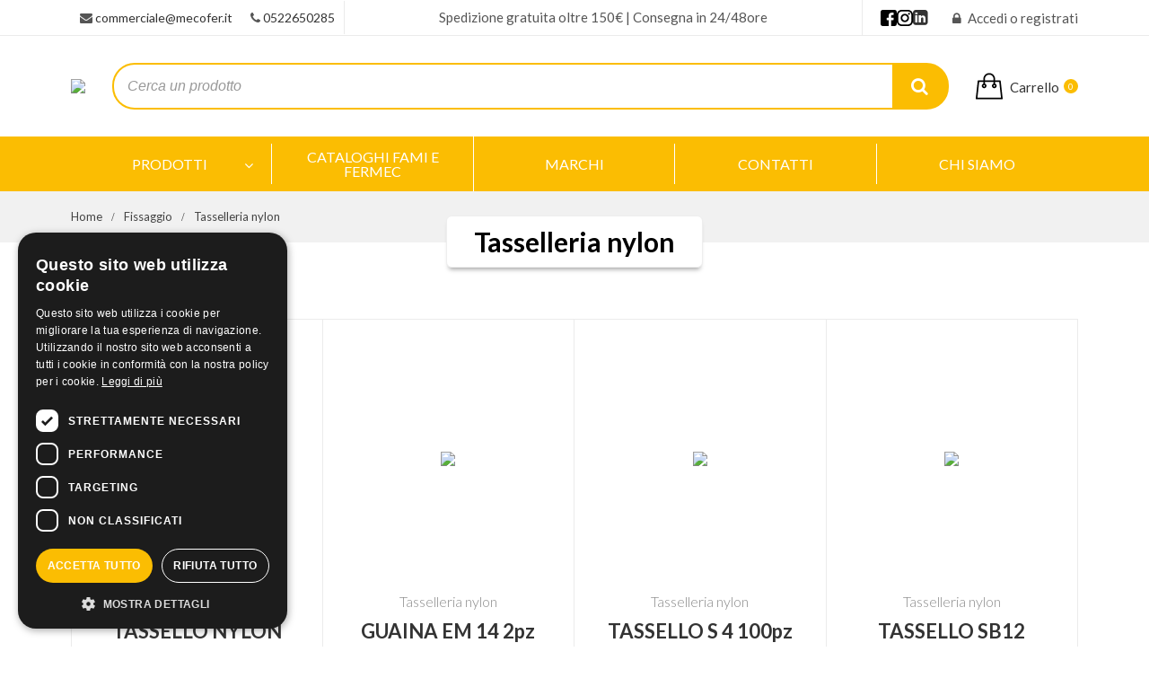

--- FILE ---
content_type: text/html; charset=UTF-8
request_url: https://mecofer.it/it/fissaggio/tasselleria-nylon/
body_size: 17588
content:
<html lang="it">
<head>
	<title>Tasselleria nylon | MECOFER | Ferramenta a Fabbrico | Vernici, colori, fissaggio, antinfortunistica, scaffali, utensileria. Vicino a Rolo, Reggiolo, Guastalla, Moglia | Vendita online, prezzo, istruzioni, recensioni</title>
	<META name="description" content="Spedizione 1/2 giorni, Reso facile, Pagamenti sicuri, Venditore specializzato con punto vendita reale">
	<meta name="viewport" content="width=device-width, initial-scale=1.0, minimum-scale=1.0">
	
	<script src="https://use.fontawesome.com/5e082895ab.js"></script>

	<link rel="stylesheet" type="text/css" href="https://mecofer.it/theme/css/css.css?1768604274">
	<link rel="stylesheet" type="text/css" href="https://mecofer.it/theme/css/shortcode.css">
	<link rel="stylesheet" href="https://mecofer.it/theme/js/visual/visual.css">
	
	<link rel="stylesheet" href="https://mecofer.it/theme/js/owlCarousel/owl.carousel.min.css" media="none" onload="if(media!='all')media='all'">
	<link rel="stylesheet" href="https://mecofer.it/theme/js/zoom/zoom.css" rel="stylesheet" media="none" onload="if(media!='all')media='all'">
	<link rel="stylesheet" href="https://mecofer.it/theme/js/minibar/minibar.css" rel="stylesheet" media="none" onload="if(media!='all')media='all'">
	<link rel="stylesheet" href="https://mecofer.it/theme/js/modal/modal.css" rel="stylesheet" media="none" onload="if(media!='all')media='all'">	
	<link rel="stylesheet" href="https://mecofer.it/theme/js/glightbox/glightbox.css" rel="stylesheet" media="none" onload="if(media!='all')media='all'">
	<link rel="stylesheet" href="https://mecofer.it/theme/js/slider/nouislider.css" rel="stylesheet" media="none" onload="if(media!='all')media='all'">
	<link rel="stylesheet" href="https://mecofer.it/theme/js/purecookie/purecookie.css" rel="stylesheet" media="none" onload="if(media!='all')media='all'">
	
	<link rel="preconnect" href="https://fonts.gstatic.com">
	<link href="https://fonts.googleapis.com/css2?family=Lato:ital,wght@0,300;0,400;0,700;1,300;1,400&display=swap" rel="stylesheet">
	
	<!-- Global site tag (gtag.js) - Google Analytics -->
<script async src="https://www.googletagmanager.com/gtag/js?id=G-HG6G93F4EZ"></script>
<script>
  window.dataLayer = window.dataLayer || [];
  function gtag(){dataLayer.push(arguments);}
  gtag('js', new Date());

  gtag('config', 'G-HG6G93F4EZ');
</script>	
	
	<link rel="apple-touch-icon" sizes="57x57" href="/images/favicon/apple-icon-57x57.png">
	<link rel="apple-touch-icon" sizes="60x60" href="/images/favicon/apple-icon-60x60.png">
	<link rel="apple-touch-icon" sizes="72x72" href="/images/favicon/apple-icon-72x72.png">
	<link rel="apple-touch-icon" sizes="76x76" href="/images/favicon/apple-icon-76x76.png">
	<link rel="apple-touch-icon" sizes="114x114" href="/images/favicon/apple-icon-114x114.png">
	<link rel="apple-touch-icon" sizes="120x120" href="/images/favicon/apple-icon-120x120.png">
	<link rel="apple-touch-icon" sizes="144x144" href="/images/favicon/apple-icon-144x144.png">
	<link rel="apple-touch-icon" sizes="152x152" href="/images/favicon/apple-icon-152x152.png">
	<link rel="apple-touch-icon" sizes="180x180" href="/images/favicon/apple-icon-180x180.png">
	<link rel="icon" type="image/png" sizes="192x192"  href="/images/favicon/android-icon-192x192.png">
	<link rel="icon" type="image/png" sizes="32x32" href="/images/favicon/favicon-32x32.png">
	<link rel="icon" type="image/png" sizes="96x96" href="/images/favicon/favicon-96x96.png">
	<link rel="icon" type="image/png" sizes="16x16" href="/images/favicon/favicon-16x16.png">
	<link rel="manifest" href="/images/favicon/manifest.json">
	<meta name="msapplication-TileColor" content="#ffffff">
	<meta name="msapplication-TileImage" content="/images/favicon/ms-icon-144x144.png">
	<meta name="theme-color" content="#ffffff">
</head>

<body class="category" data-lang="it">

<div class="modal" id="general-modal">
	<div class="modal-window">
		
	</div>
</div>

<div class="modal" id="login" style="display:none;">
	<div class="modal-window side modal_login_product">
		<div class="col_6" style="font-size:16px;">
			<h2 style="text-align:center;display:block">Accedi con i tuoi dati</h2>
			<p style="text-align:center;">Inserisci i tuoi dati per accedere al tuo account</p>
			<form action="javascript:;" method="POST" class="login modal_login">
				<div class="fields">
				<div class="el email "><label class="noselect " for="for_37_user[email]">Email</label><input id="for_37_user[email]" type="email" name="user[email]" value=""   placeholder="" class=""    ></div><div class="el password "><label class="noselect " for="for_578_user[password]">Password</label><input id="for_578_user[password]" type="password" name="user[password]" value=""   placeholder="" class=""    ></div>				</div>
				
				<div style="width:100%;text-align:center;">
					<button type="submit" class="transition" data-text="Accedi">Accedi</button>
					
					<div class="error-login" style="color:#dd0000;">I dati inseriti non sono corretti</div>
				</div>
			</form>
		</div>
		<div class="col_6" style="font-size:16px;">
			<h2 style="text-align:center;display:block">Nuovo utente?</h2>
			<p style="text-align:center;">Lascia i tuoi dati per registrarti</p>
			
			<form class="signin">
				<div style="width:100%;text-align:center;">
					<button type="button" onclick="window.location='/it/login/'">Registrati</button>
				</div>
			</form>
		</div>
	</div>
</div>

<header class="transition">
	<div class="text_editor visual_composer">
		<section class="topbar" style="margin-bottom: 0px;" data-parallax="undefined"><div class="container"><div class="column  col_4   widthauto" data-align="" style=""><p>
	<div class="contactInfo " data-color="" data-icon-color="#2b6dd9" data-align="">
					<div class="el email transition">
				<i class="fa fa-envelope" aria-hidden="true"></i> <a target="_blank" href="mailto:commerciale@mecofer.it">commerciale@mecofer.it</a>			</div>
					<div class="el telefono transition">
				<i class="fa fa-phone" aria-hidden="true"></i> <a href="tel:+390522650285">0522650285</a>			</div>
			</div>
</p></div><div class="column  col_4   widthauto" data-align="" style=""><p>Spedizione gratuita oltre 150&euro; | Consegna in 24/48ore</p></div><div class="column  col_3   widthauto" data-align="right-align" style=""><p><div class="social" data-color="" style="">
			<div class="el facebook">
			<a href="https://www.facebook.com/Mecofer.Ferramenta" target="_blank">
				<svg xmlns="http://www.w3.org/2000/svg" xmlns:xlink="http://www.w3.org/1999/xlink" version="1.1" id="Layer_1" x="0px" y="0px" viewBox="0 0 408.788 408.788" style="enable-background:new 0 0 408.788 408.788;" xml:space="preserve">
					<path style="fill:#475993;" d="M353.701,0H55.087C24.665,0,0.002,24.662,0.002,55.085v298.616c0,30.423,24.662,55.085,55.085,55.085  h147.275l0.251-146.078h-37.951c-4.932,0-8.935-3.988-8.954-8.92l-0.182-47.087c-0.019-4.959,3.996-8.989,8.955-8.989h37.882  v-45.498c0-52.8,32.247-81.55,79.348-81.55h38.65c4.945,0,8.955,4.009,8.955,8.955v39.704c0,4.944-4.007,8.952-8.95,8.955  l-23.719,0.011c-25.615,0-30.575,12.172-30.575,30.035v39.389h56.285c5.363,0,9.524,4.683,8.892,10.009l-5.581,47.087  c-0.534,4.506-4.355,7.901-8.892,7.901h-50.453l-0.251,146.078h87.631c30.422,0,55.084-24.662,55.084-55.084V55.085  C408.786,24.662,384.124,0,353.701,0z"/>
				</svg>
			</a>
		</div>
			<div class="el instagram">
			<a href="https://www.instagram.com/mecofer.ferramenta/" target="_blank">
				<svg xmlns="http://www.w3.org/2000/svg" xmlns:xlink="http://www.w3.org/1999/xlink" version="1.1" id="Layer_1" x="0px" y="0px" viewBox="0 0 551.034 551.034" style="enable-background:new 0 0 551.034 551.034;" xml:space="preserve">
					<g>
						<linearGradient id="SVGID_1_" gradientUnits="userSpaceOnUse" x1="275.517" y1="4.57" x2="275.517" y2="549.72" gradientTransform="matrix(1 0 0 -1 0 554)">
							<stop offset="0" style="stop-color:#E09B3D"/>
							<stop offset="0.3" style="stop-color:#C74C4D"/>
							<stop offset="0.6" style="stop-color:#C21975"/>
							<stop offset="1" style="stop-color:#7024C4"/>
						</linearGradient>
						<path style="fill:url(#SVGID_1_);" d="M386.878,0H164.156C73.64,0,0,73.64,0,164.156v222.722   c0,90.516,73.64,164.156,164.156,164.156h222.722c90.516,0,164.156-73.64,164.156-164.156V164.156   C551.033,73.64,477.393,0,386.878,0z M495.6,386.878c0,60.045-48.677,108.722-108.722,108.722H164.156   c-60.045,0-108.722-48.677-108.722-108.722V164.156c0-60.046,48.677-108.722,108.722-108.722h222.722   c60.045,0,108.722,48.676,108.722,108.722L495.6,386.878L495.6,386.878z"/>
						
							<linearGradient id="SVGID_2_" gradientUnits="userSpaceOnUse" x1="275.517" y1="4.57" x2="275.517" y2="549.72" gradientTransform="matrix(1 0 0 -1 0 554)">
							<stop offset="0" style="stop-color:#E09B3D"/>
							<stop offset="0.3" style="stop-color:#C74C4D"/>
							<stop offset="0.6" style="stop-color:#C21975"/>
							<stop offset="1" style="stop-color:#7024C4"/>
						</linearGradient>
						<path style="fill:url(#SVGID_2_);" d="M275.517,133C196.933,133,133,196.933,133,275.516s63.933,142.517,142.517,142.517   S418.034,354.1,418.034,275.516S354.101,133,275.517,133z M275.517,362.6c-48.095,0-87.083-38.988-87.083-87.083   s38.989-87.083,87.083-87.083c48.095,0,87.083,38.988,87.083,87.083C362.6,323.611,323.611,362.6,275.517,362.6z"/>
						
							<linearGradient id="SVGID_3_" gradientUnits="userSpaceOnUse" x1="418.31" y1="4.57" x2="418.31" y2="549.72" gradientTransform="matrix(1 0 0 -1 0 554)">
							<stop offset="0" style="stop-color:#E09B3D"/>
							<stop offset="0.3" style="stop-color:#C74C4D"/>
							<stop offset="0.6" style="stop-color:#C21975"/>
							<stop offset="1" style="stop-color:#7024C4"/>
						</linearGradient>
						<circle style="fill:url(#SVGID_3_);" cx="418.31" cy="134.07" r="34.15"/>
					</g>
				</svg>
			</a>
		</div>
			<div class="el twitter">
			<a href="" target="_blank">
				<i class="fa fa-linkedin-square"></i>
			</a>
		</div>
	</div>	<div class="login  ">
		<a href="/it/login/">
			<svg version="1.1" id="Layer_1" xmlns="http://www.w3.org/2000/svg" xmlns:xlink="http://www.w3.org/1999/xlink" x="0px" y="0px"
				 viewBox="0 0 456.368 456.368" style="enable-background:new 0 0 456.368 456.368;" xml:space="preserve">
					<path d="M324.194,220.526c-6.172,7.772-13.106,14.947-21.07,21.423c45.459,26.076,76.149,75.1,76.149,131.158
						c0,30.29-66.367,54.018-151.09,54.018s-151.09-23.728-151.09-54.018c0-56.058,30.69-105.082,76.149-131.158
						c-7.963-6.476-14.897-13.65-21.07-21.423c-50.624,31.969-84.322,88.41-84.322,152.581c0,19.439,10.644,46.53,61.355,65.201
						c31.632,11.647,73.886,18.06,118.979,18.06c45.093,0,87.347-6.413,118.979-18.06c50.71-18.671,61.355-45.762,61.355-65.201
						C408.516,308.936,374.818,252.495,324.194,220.526z"/>
					<path d="M228.182,239.795c56.833,0,100.597-54.936,100.597-119.897C328.779,54.907,284.993,0,228.182,0
						c-56.833,0-100.597,54.936-100.597,119.897C127.585,184.888,171.372,239.795,228.182,239.795z M228.182,29.243
						c39.344,0,71.354,40.667,71.354,90.654s-32.01,90.654-71.354,90.654s-71.354-40.667-71.354-90.654S188.838,29.243,228.182,29.243
						z"/>
			</svg>
			<p class="label"><span><i class="fa fa-lock" aria-hidden="true"></i>Accedi o registrati</span></p>
		</a>
	</div>
</p></div></div></section><section class="header" style="margin-bottom: 0px; padding: 30px 0px;" data-parallax="undefined"><div class="container"><div class="column  col_6  sxHead widthauto" data-align="left-align" style=""><p><div class="logo">
	<a href="/it/"><img src="https://mecofer.it/uploads/091220155715061119144300logo-mecoferjpgjpg.jpg"></a>
</div>

</p></div><div class="column  col_6  tab dxHead  widthauto" data-align="right-align" style=""><p><div class="search">
	<a href="javascript:;" class="mobile">
		<i class="fa fa-search" aria-hidden="true"></i>
		<p class="label"><span>Cerca</span></p>
	</a>
	<form action="javascript:;" method="POST">
		<div class="overlaySearch"></div>
		<div class="content">
			<div class="input">
				<input type="text" name="s" class="search" autocomplete="off" placeholder="Cerca un prodotto">
				<button name="Cerca" type="submit" class="submit">
					<i class="fa fa-search" aria-hidden="true"></i>
				</button>
			</div>
			<div class="suggestion">
				<div class="allresult">
					<a href="/it/search/?s=">Visualizza tutti i risultati&nbsp;&nbsp;<i class="fa fa-angle-double-right" aria-hidden="true"></i></a>
				</div>
				<div class="result"></div>
			</div>
		</div>
	</form>
</div>	<div class="login  mobile">
		<a href="/it/login/">
			<svg version="1.1" id="Layer_1" xmlns="http://www.w3.org/2000/svg" xmlns:xlink="http://www.w3.org/1999/xlink" x="0px" y="0px"
				 viewBox="0 0 456.368 456.368" style="enable-background:new 0 0 456.368 456.368;" xml:space="preserve">
					<path d="M324.194,220.526c-6.172,7.772-13.106,14.947-21.07,21.423c45.459,26.076,76.149,75.1,76.149,131.158
						c0,30.29-66.367,54.018-151.09,54.018s-151.09-23.728-151.09-54.018c0-56.058,30.69-105.082,76.149-131.158
						c-7.963-6.476-14.897-13.65-21.07-21.423c-50.624,31.969-84.322,88.41-84.322,152.581c0,19.439,10.644,46.53,61.355,65.201
						c31.632,11.647,73.886,18.06,118.979,18.06c45.093,0,87.347-6.413,118.979-18.06c50.71-18.671,61.355-45.762,61.355-65.201
						C408.516,308.936,374.818,252.495,324.194,220.526z"/>
					<path d="M228.182,239.795c56.833,0,100.597-54.936,100.597-119.897C328.779,54.907,284.993,0,228.182,0
						c-56.833,0-100.597,54.936-100.597,119.897C127.585,184.888,171.372,239.795,228.182,239.795z M228.182,29.243
						c39.344,0,71.354,40.667,71.354,90.654s-32.01,90.654-71.354,90.654s-71.354-40.667-71.354-90.654S188.838,29.243,228.182,29.243
						z"/>
			</svg>
			<p class="label"><span><i class="fa fa-lock" aria-hidden="true"></i>Accedi o registrati</span></p>
		</a>
	</div>

<div class="cart ">
	<a href="/it/cart/" class="cart">
		<svg xmlns="http://www.w3.org/2000/svg" id="Layer_1" enable-background="new 0 0 512.002 512.002" viewBox="0 0 512.002 512.002"><path d="m511.909 488.834-37.018-331c-.85-7.592-7.268-13.333-14.907-13.333h-92.483v-26.5c0-61.481-50.019-111.5-111.5-111.5s-111.5 50.019-111.5 111.5v26.5h-92.531c-7.64 0-14.06 5.742-14.907 13.335l-36.97 331c-.474 4.242.882 8.484 3.728 11.666s6.911 5 11.18 5h482.002c4.269 0 8.335-1.818 11.181-5s4.2-7.426 3.725-11.668zm-337.408-370.833c0-44.939 36.561-81.5 81.5-81.5s81.5 36.561 81.5 81.5v26.5h-163zm-142.732 357.5 33.619-301h79.113v32.581c-17.459 6.192-30 22.865-30 42.419 0 24.813 20.187 45 45 45s45-20.187 45-45c0-19.555-12.541-36.227-30-42.419v-32.581h163v32.581c-17.459 6.192-30 22.865-30 42.419 0 24.813 20.187 45 45 45s45-20.187 45-45c0-19.555-12.541-36.227-30-42.419v-32.581h79.067l33.663 301zm127.732-240.999c8.271 0 15 6.729 15 15s-6.729 15-15 15-15-6.729-15-15 6.728-15 15-15zm193 0c8.271 0 15 6.729 15 15s-6.729 15-15 15-15-6.729-15-15 6.728-15 15-15z"/></svg>
		<p class="label"><span>Carrello</span></p>
		<p class="countCart"><span>0</span></p>
	</a>
		
	<div class="shortCart noshortcart">
		<p class="title">Carrello</p>
		
		<div class="listing">
					</div>
		<div class="footerShortCart">
			<div class="row subtotal">
				<label>Subtotale:</label>
				<p><span>0,00</span>&euro;</p>
			</div>
						<div class="row total">
				<label><b>Totale:</b></label>
				<p><span>0,00</span>&euro;</p>
			</div>
		</div>
		<div class="cta">
			<a class="transition" href="/it/cart/">PROSEGUI L'ORDINE</a>
		</div>
	</div>
	</div><div class="menu_mobile"><a href="javascript:;"><i class="fa fa-bars" aria-hidden="true"></i> <p class="label">Menu</p></a></div></p></div></div></section><section class=" menu_mob fullwidth" style="margin-bottom: 0px; padding: 0px; background-color: var(--main-color);" data-parallax="undefined"><div class="container"><div class="column  col_12  " data-align="" style=""><p><ul class="menu transition " data-level="0"><li class="dd-item    parent " data-level="0" data-slug="cataloghi-fami-e-fermec"><a class="   parent  font" href="javascript:;" target="" style=""><span>Prodotti</span>&nbsp;<i class="fa fa-angle-down" aria-hidden="true"></i></a><div class="transition submenu"><ul class="menu transition category_list" data-level="1"><div class="list">
			<li class="parent" data-id="2453">
				<a href="https://mecofer.it/it/antinfortunistica/" class="transition">Antinfortunistica</a><ul class="transition"><li><a href="https://mecofer.it/it/antinfortunistica/guanti-da-lavoro/" class="transition">Guanti da lavoro</a></li><li><a href="https://mecofer.it/it/antinfortunistica/protezioni-visive/" class="transition">Protezioni visive</a></li><li><a href="https://mecofer.it/it/antinfortunistica/scarpe/" class="transition">Scarpe</a></li><li><a href="https://mecofer.it/it/antinfortunistica/calze-e-sottopiedi/" class="transition">Calze e sottopiedi</a></li><li><a href="https://mecofer.it/it/antinfortunistica/abbigliamento-da-lavoro/" class="transition">Abbigliamento da lavoro</a></li><li><a href="https://mecofer.it/it/antinfortunistica/dispositivi-di-sicurezza/" class="transition">Dispositivi di sicurezza</a></li><li><a href="https://mecofer.it/it/antinfortunistica/protezioni-vie-respiratorie/" class="transition">Protezioni vie respiratorie</a></li><li><a href="https://mecofer.it/it/antinfortunistica/protezioni-auricolari/" class="transition">Protezioni auricolari</a></li></ul></li>
			<li class="parent" data-id="2455">
				<a href="https://mecofer.it/it/automobile/" class="transition">Automobile</a><ul class="transition"><li><a href="https://mecofer.it/it/automobile/pulizia-e-manutenzione/" class="transition">Pulizia e manutenzione</a></li><li><a href="https://mecofer.it/it/automobile/tergicristalli/" class="transition">Tergicristalli</a></li><li><a href="https://mecofer.it/it/automobile/accessori-automobile/" class="transition">Accessori automobile</a></li><li><a href="https://mecofer.it/it/automobile/utensili-manuali/" class="transition">Utensili manuali</a></li><li><a href="https://mecofer.it/it/automobile/lampadine/" class="transition">Lampadine</a></li></ul></li>
			<li class="parent" data-id="2459">
				<a href="https://mecofer.it/it/prodotti-chimici/" class="transition">Prodotti chimici</a><ul class="transition"><li><a href="https://mecofer.it/it/prodotti-chimici/lubrificanti-grassi/" class="transition">Lubrificanti/grassi</a></li><li><a href="https://mecofer.it/it/prodotti-chimici/siliconi-e-sigillanti/" class="transition">Siliconi e sigillanti</a></li><li><a href="https://mecofer.it/it/prodotti-chimici/prodotti-per-pulizie/" class="transition">Prodotti per pulizie</a></li><li><a href="https://mecofer.it/it/prodotti-chimici/detergenti-lavamani/" class="transition">Detergenti lavamani</a></li><li><a href="https://mecofer.it/it/prodotti-chimici/articoli-tecnici/" class="transition">Articoli tecnici</a></li><li><a href="https://mecofer.it/it/prodotti-chimici/guarnizioni/" class="transition">Guarnizioni</a></li><li><a href="https://mecofer.it/it/prodotti-chimici/assorbenti-chimici/" class="transition">Assorbenti chimici</a></li><li><a href="https://mecofer.it/it/prodotti-chimici/pistole-per-siliconi-e-schiume/" class="transition">Pistole per siliconi e schiume</a></li><li><a href="https://mecofer.it/it/prodotti-chimici/colle/" class="transition">Colle</a></li><li><a href="https://mecofer.it/it/prodotti-chimici/schiume-poliuretaniche/" class="transition">Schiume poliuretaniche</a></li><li><a href="https://mecofer.it/it/prodotti-chimici/prodotti-per-saldatura/" class="transition">Prodotti per saldatura</a></li><li><a href="https://mecofer.it/it/prodotti-chimici/adesivi-industriali/" class="transition">Adesivi industriali</a></li><li><a href="https://mecofer.it/it/prodotti-chimici/trattamento-superfici/" class="transition">Trattamento superfici</a></li></ul></li>
			<li class="parent" data-id="2467">
				<a href="https://mecofer.it/it/colorificio/" class="transition">Colorificio</a><ul class="transition"><li><a href="https://mecofer.it/it/colorificio/colori-e-vernici/" class="transition">Colori e vernici</a></li><li><a href="https://mecofer.it/it/colorificio/pennelli-e-rulli/" class="transition">Pennelli e rulli</a></li><li><a href="https://mecofer.it/it/colorificio/stucchi/" class="transition">Stucchi</a></li><li><a href="https://mecofer.it/it/colorificio/spatole/" class="transition">Spatole</a></li></ul></li>
			<li class="parent" data-id="2469">
				<a href="https://mecofer.it/it/elettroutensili/" class="transition">Elettroutensili</a><ul class="transition"><li><a href="https://mecofer.it/it/elettroutensili/saldatura/" class="transition">Saldatura</a></li><li><a href="https://mecofer.it/it/elettroutensili/punte-legno/" class="transition">Punte legno</a></li><li><a href="https://mecofer.it/it/elettroutensili/altri-utensili/" class="transition">Altri utensili</a></li><li><a href="https://mecofer.it/it/elettroutensili/trapani-e-avvitatori/" class="transition">Trapani e avvitatori</a></li><li><a href="https://mecofer.it/it/elettroutensili/smerigliatrici/" class="transition">Smerigliatrici</a></li><li><a href="https://mecofer.it/it/elettroutensili/utensili-da-taglio/" class="transition">Utensili da taglio</a></li><li><a href="https://mecofer.it/it/elettroutensili/aspirapolveri/" class="transition">Aspirapolveri</a></li><li><a href="https://mecofer.it/it/elettroutensili/levigatrici/" class="transition">Levigatrici</a></li><li><a href="https://mecofer.it/it/elettroutensili/elettropompe/" class="transition">Elettropompe</a></li><li><a href="https://mecofer.it/it/elettroutensili/accessori-per-elettroutensili/" class="transition">Accessori per elettroutensili</a></li><li><a href="https://mecofer.it/it/elettroutensili/seghe-a-tazza-e-frese/" class="transition">Seghe a tazza e frese</a></li><li><a href="https://mecofer.it/it/elettroutensili/punte-muro/" class="transition">Punte muro</a></li><li><a href="https://mecofer.it/it/elettroutensili/punte-ferro/" class="transition">Punte ferro</a></li><li><a href="https://mecofer.it/it/elettroutensili/idropulitrici/" class="transition">Idropulitrici</a></li><li><a href="https://mecofer.it/it/elettroutensili/compressori/" class="transition">Compressori</a></li></ul></li>
			<li class="parent" data-id="2473">
				<a href="https://mecofer.it/it/utensileria-manuale/" class="transition">Utensileria manuale</a><ul class="transition"><li><a href="https://mecofer.it/it/utensileria-manuale/chiavi-a-bussola/" class="transition">Chiavi a bussola</a></li><li><a href="https://mecofer.it/it/utensileria-manuale/chiavi-di-manovra/" class="transition">Chiavi di manovra</a></li><li><a href="https://mecofer.it/it/utensileria-manuale/pinze-e-tronchesi/" class="transition">Pinze e tronchesi</a></li><li><a href="https://mecofer.it/it/utensileria-manuale/utensili-da-taglio/" class="transition">Utensili da taglio</a></li><li><a href="https://mecofer.it/it/utensileria-manuale/strumenti-di-misura/" class="transition">Strumenti di misura</a></li><li><a href="https://mecofer.it/it/utensileria-manuale/abrasivi/" class="transition">Abrasivi</a></li><li><a href="https://mecofer.it/it/utensileria-manuale/estrattori/" class="transition">Estrattori</a></li><li><a href="https://mecofer.it/it/utensileria-manuale/utensili-vari/" class="transition">Utensili vari</a></li><li><a href="https://mecofer.it/it/utensileria-manuale/giratubi/" class="transition">Giratubi</a></li><li><a href="https://mecofer.it/it/utensileria-manuale/cacciaviti/" class="transition">Cacciaviti</a></li><li><a href="https://mecofer.it/it/utensileria-manuale/martelli-e-mazzette/" class="transition">Martelli e mazzette</a></li><li><a href="https://mecofer.it/it/utensileria-manuale/armadi-e-banchi-da-lavoro/" class="transition">Armadi e banchi da lavoro</a></li><li><a href="https://mecofer.it/it/utensileria-manuale/carrelli-e-assortimenti/" class="transition">Carrelli e assortimenti</a></li><li><a href="https://mecofer.it/it/utensileria-manuale/morse-e-strettoi/" class="transition">Morse e strettoi</a></li><li><a href="https://mecofer.it/it/utensileria-manuale/edilizia/" class="transition">Edilizia</a></li><li><a href="https://mecofer.it/it/utensileria-manuale/utensili-per-elettricisti/" class="transition">Utensili per elettricisti</a></li><li><a href="https://mecofer.it/it/utensileria-manuale/utensili-per-idraulici/" class="transition">Utensili per idraulici</a></li><li><a href="https://mecofer.it/it/utensileria-manuale/inserti/" class="transition">Inserti</a></li><li><a href="https://mecofer.it/it/utensileria-manuale/rivettatrici/" class="transition">Rivettatrici</a></li><li><a href="https://mecofer.it/it/utensileria-manuale/volantini-pomoli-e-ammortizzatori/" class="transition">Volantini, pomoli e ammortizzatori</a></li></ul></li>
			<li class="parent" data-id="2483">
				<a href="https://mecofer.it/it/giardinaggio/" class="transition">Giardinaggio</a><ul class="transition"><li><a href="https://mecofer.it/it/giardinaggio/utensili-manuali/" class="transition">Utensili manuali</a></li><li><a href="https://mecofer.it/it/giardinaggio/decespugliatori/" class="transition">Decespugliatori</a></li><li><a href="https://mecofer.it/it/giardinaggio/motoseghe/" class="transition">Motoseghe</a></li><li><a href="https://mecofer.it/it/giardinaggio/tagliasiepi/" class="transition">Tagliasiepi</a></li><li><a href="https://mecofer.it/it/giardinaggio/soffiatori/" class="transition">Soffiatori</a></li><li><a href="https://mecofer.it/it/giardinaggio/accessori-per-macchine-giardinaggio/" class="transition">Accessori per macchine giardinaggio</a></li><li><a href="https://mecofer.it/it/giardinaggio/disinfestazione-e-insetticidi/" class="transition">Disinfestazione e insetticidi</a></li><li><a href="https://mecofer.it/it/giardinaggio/vasi-e-fioriere/" class="transition">Vasi e fioriere</a></li><li><a href="https://mecofer.it/it/giardinaggio/teli-protettivi/" class="transition">Teli protettivi</a></li><li><a href="https://mecofer.it/it/giardinaggio/cura-del-giardino/" class="transition">Cura del giardino</a></li><li><a href="https://mecofer.it/it/giardinaggio/tosaerba-elettrici/" class="transition">Tosaerba elettrici</a></li><li><a href="https://mecofer.it/it/giardinaggio/tosaerba-scoppio/" class="transition">Tosaerba scoppio</a></li><li><a href="https://mecofer.it/it/giardinaggio/pompe-nebulizzatori/" class="transition">Pompe nebulizzatori</a></li></ul></li>
			<li class="parent" data-id="2499">
				<a href="https://mecofer.it/it/elettricita/" class="transition">Elettricita'</a><ul class="transition"><li><a href="https://mecofer.it/it/elettricita/faretti-e-proiettori/" class="transition">Faretti e proiettori</a></li><li><a href="https://mecofer.it/it/elettricita/batterie-e-caricabatterie/" class="transition">Batterie e caricabatterie</a></li><li><a href="https://mecofer.it/it/elettricita/spine-e-multiprese-civili/" class="transition">Spine e multiprese civili</a></li><li><a href="https://mecofer.it/it/elettricita/articoli-vari/" class="transition">Articoli vari</a></li><li><a href="https://mecofer.it/it/elettricita/torce-e-lampade/" class="transition">Torce e lampade</a></li><li><a href="https://mecofer.it/it/elettricita/prolunghe-e-avvolgicavo/" class="transition">Prolunghe e avvolgicavo</a></li><li><a href="https://mecofer.it/it/elettricita/spine-e-multiprese-industriali/" class="transition">Spine e multiprese industriali</a></li></ul></li>
			<li class="parent" data-id="2504">
				<a href="https://mecofer.it/it/movimentazione-e-sollevamento/" class="transition">Movimentazione e sollevamento</a><ul class="transition"><li><a href="https://mecofer.it/it/movimentazione-e-sollevamento/sollevatori-manuali/" class="transition">Sollevatori manuali</a></li><li><a href="https://mecofer.it/it/movimentazione-e-sollevamento/sollevatori-elettrici/" class="transition">Sollevatori elettrici</a></li><li><a href="https://mecofer.it/it/movimentazione-e-sollevamento/fasce-ancoraggio/" class="transition">Fasce ancoraggio</a></li><li><a href="https://mecofer.it/it/movimentazione-e-sollevamento/tiranti/" class="transition">Tiranti</a></li><li><a href="https://mecofer.it/it/movimentazione-e-sollevamento/catene/" class="transition">Catene</a></li><li><a href="https://mecofer.it/it/movimentazione-e-sollevamento/ruote/" class="transition">Ruote</a></li><li><a href="https://mecofer.it/it/movimentazione-e-sollevamento/corde-e-funi/" class="transition">Corde e funi</a></li><li><a href="https://mecofer.it/it/movimentazione-e-sollevamento/scale/" class="transition">Scale</a></li></ul></li>
			<li class="parent" data-id="2519">
				<a href="https://mecofer.it/it/articoli-vari/" class="transition">Articoli vari</a><ul class="transition"><li><a href="https://mecofer.it/it/articoli-vari/lucchetti/" class="transition">Lucchetti</a></li><li><a href="https://mecofer.it/it/articoli-vari/graffatrici/" class="transition">Graffatrici</a></li><li><a href="https://mecofer.it/it/articoli-vari/bidoni-e-contenitori/" class="transition">Bidoni e contenitori</a></li><li><a href="https://mecofer.it/it/articoli-vari/tubi-estensibili-e-da-fumo/" class="transition">Tubi estensibili e da fumo</a></li><li><a href="https://mecofer.it/it/articoli-vari/filo-ferro/" class="transition">Filo ferro</a></li><li><a href="https://mecofer.it/it/articoli-vari/cassette-per-posta/" class="transition">Cassette per posta</a></li><li><a href="https://mecofer.it/it/articoli-vari/accessori-bicicletta/" class="transition">Accessori bicicletta</a></li><li><a href="https://mecofer.it/it/articoli-vari/griglie-aereazione/" class="transition">Griglie aereazione</a></li><li><a href="https://mecofer.it/it/articoli-vari/accessori-per-cancelli/" class="transition">Accessori per cancelli</a></li><li><a href="https://mecofer.it/it/articoli-vari/prodotti-in-plastica-2/" class="transition">Prodotti in plastica</a></li></ul></li>
			<li class="parent" data-id="2523">
				<a href="https://mecofer.it/it/idraulica-e-arredo-bagno/" class="transition">Idraulica e arredo bagno</a><ul class="transition"><li><a href="https://mecofer.it/it/idraulica-e-arredo-bagno/rubinetti-e-accessori/" class="transition">Rubinetti e accessori</a></li><li><a href="https://mecofer.it/it/idraulica-e-arredo-bagno/arredo-bagno/" class="transition">Arredo bagno</a></li><li><a href="https://mecofer.it/it/idraulica-e-arredo-bagno/doccette-e-saliscendi/" class="transition">Doccette e saliscendi</a></li><li><a href="https://mecofer.it/it/idraulica-e-arredo-bagno/accessori-per-sanitari/" class="transition">Accessori per sanitari</a></li></ul></li>
			<li class="parent" data-id="2529">
				<a href="https://mecofer.it/it/irrigazione/" class="transition">Irrigazione</a><ul class="transition"><li><a href="https://mecofer.it/it/irrigazione/stocker/" class="transition">Stocker</a></li><li><a href="https://mecofer.it/it/irrigazione/claber/" class="transition">Claber</a></li><li><a href="https://mecofer.it/it/irrigazione/ipierre-system/" class="transition">Ipierre system</a></li></ul></li>
			<li class="parent" data-id="2546">
				<a href="https://mecofer.it/it/fissaggio/" class="transition">Fissaggio</a><ul class="transition"><li><a href="https://mecofer.it/it/fissaggio/ancoraggi-chimici/" class="transition">Ancoraggi chimici</a></li><li><a href="https://mecofer.it/it/fissaggio/tasselleria-metallica/" class="transition">Tasselleria metallica</a></li><li><a href="https://mecofer.it/it/fissaggio/fai-da-te/" class="transition">Fai da te</a></li><li><a href="https://mecofer.it/it/fissaggio/tasselleria-nylon/" class="transition">Tasselleria nylon</a></li><li><a href="https://mecofer.it/it/fissaggio/fascette/" class="transition">Fascette</a></li><li><a href="https://mecofer.it/it/fissaggio/elementi-di-staffaggio/" class="transition">Elementi di staffaggio</a></li></ul></li>
			<li class="parent" data-id="2549">
				<a href="https://mecofer.it/it/consumabili/" class="transition">Consumabili</a><ul class="transition"><li><a href="https://mecofer.it/it/consumabili/nastri-adesivi/" class="transition">Nastri adesivi</a></li><li><a href="https://mecofer.it/it/consumabili/rivetti/" class="transition">Rivetti</a></li><li><a href="https://mecofer.it/it/consumabili/dischi/" class="transition">Dischi</a></li><li><a href="https://mecofer.it/it/consumabili/nastri-e-tele-abrasivi/" class="transition">Nastri e tele abrasivi</a></li><li><a href="https://mecofer.it/it/consumabili/spazzole/" class="transition">Spazzole</a></li></ul></li>
			<li class="parent" data-id="2552">
				<a href="https://mecofer.it/it/raccordi-e-accessori/" class="transition">Raccordi e accessori</a><ul class="transition"><li><a href="https://mecofer.it/it/raccordi-e-accessori/raccordi-per-aria/" class="transition">Raccordi per aria</a></li><li><a href="https://mecofer.it/it/raccordi-e-accessori/raccordi-acqua/" class="transition">Raccordi acqua</a></li><li><a href="https://mecofer.it/it/raccordi-e-accessori/filtri-e-cartucce/" class="transition">Filtri e cartucce</a></li><li><a href="https://mecofer.it/it/raccordi-e-accessori/valvole-e-lubrificatori/" class="transition">Valvole e lubrificatori</a></li><li><a href="https://mecofer.it/it/raccordi-e-accessori/raccordi-gas/" class="transition">Raccordi gas</a></li><li><a href="https://mecofer.it/it/raccordi-e-accessori/pistole/" class="transition">Pistole</a></li></ul></li>
			<li class="parent" data-id="2582">
				<a href="https://mecofer.it/it/casalinghi/" class="transition">Casalinghi</a><ul class="transition"><li><a href="https://mecofer.it/it/casalinghi/utensili-per-la-pulizia/" class="transition">Utensili per la pulizia</a></li><li><a href="https://mecofer.it/it/casalinghi/coltelli-e-forbici/" class="transition">Coltelli e forbici</a></li><li><a href="https://mecofer.it/it/casalinghi/articoli-per-la-casa/" class="transition">Articoli per la casa</a></li></ul></li>
			<li class="parent" data-id="2607">
				<a href="https://mecofer.it/it/pet-food/" class="transition">Pet food</a><ul class="transition"><li><a href="https://mecofer.it/it/pet-food/cani/" class="transition">Cani</a></li><li><a href="https://mecofer.it/it/pet-food/gatti/" class="transition">Gatti</a></li></ul></li></div></ul></div></li><li class="dd-item    parent    parent " data-level="0" data-slug="cataloghi-fami-e-fermec"><a class="   parent    parent  font" href="https://mecofer.it/it/cataloghi-fami-e-fermec/" target="" style=""><span>Cataloghi Fami e Fermec</span></a></li><li class="dd-item    parent    parent    parent " data-level="0" data-slug="marchi"><a class="   parent    parent    parent  font" href="https://mecofer.it/it/marchi/" target="" style=""><span>Marchi</span></a></li><li class="dd-item    parent    parent    parent    parent " data-level="0" data-slug="contatti"><a class="   parent    parent    parent    parent  font" href="https://mecofer.it/it/contatti/" target="" style=""><span>Contatti</span></a></li><li class="dd-item    parent    parent    parent    parent    parent " data-level="0" data-slug="chi-siamo"><a class="   parent    parent    parent    parent    parent  font" href="https://mecofer.it/it/chi-siamo/" target="" style=""><span>Chi Siamo</span></a></li></ul></p></div></div></section>	</div>
</header>
<section class="breadcrumb">
	<div class="container">
		<a href="/">Home</a><a href="https://mecofer.it/it/fissaggio/">Fissaggio</a><a href="https://mecofer.it/it/fissaggio/tasselleria-nylon/">Tasselleria nylon</a>	</div>
</section>
<section class="slideshow slideshowCategory slide_full" style="background:url();background-size:cover;background-position:right center;">
	<div class="container ">
		<div class="caption">
			<h1 class="title_page"><span>Tasselleria nylon</span></h1>
		</div>
					<div class="owl-carousel">
							</div>
			</div>
</section>

<section class="content">
	<div class="text_editor visual_composer container">
		<div class="category">
		<div class="category_container" data-listproduct="[{&quot;id_content&quot;:2317319,&quot;price1&quot;:&quot;1.62&quot;,&quot;discount&quot;:0,&quot;price2&quot;:null,&quot;code&quot;:&quot;050562&quot;,&quot;title&quot;:&quot;TASSELLO NYLON UNIV. C\/VITE 10X160&quot;,&quot;slug&quot;:&quot;tassello-nylon-univ-c-vite-10x160&quot;,&quot;id_category&quot;:2560,&quot;category&quot;:&quot;Tasselleria nylon&quot;,&quot;category_text&quot;:&quot;&quot;,&quot;min_price&quot;:null,&quot;max_price&quot;:null,&quot;featured_image&quot;:&quot;050562.jpg&quot;,&quot;princ&quot;:0,&quot;images&quot;:null,&quot;attribute&quot;:null,&quot;brand_title&quot;:&quot;D Valex&quot;,&quot;brand&quot;:&quot;&quot;,&quot;special_price&quot;:null,&quot;price_noiva&quot;:1.6,&quot;discount_list&quot;:0},{&quot;id_content&quot;:2318415,&quot;price1&quot;:&quot;2.00&quot;,&quot;discount&quot;:0,&quot;price2&quot;:null,&quot;code&quot;:&quot;430014&quot;,&quot;title&quot;:&quot;GUAINA EM 14 2pz       8719924&quot;,&quot;slug&quot;:&quot;guaina-em-14-2pz-8719924&quot;,&quot;id_category&quot;:2560,&quot;category&quot;:&quot;Tasselleria nylon&quot;,&quot;category_text&quot;:&quot;&quot;,&quot;min_price&quot;:null,&quot;max_price&quot;:null,&quot;featured_image&quot;:null,&quot;princ&quot;:null,&quot;images&quot;:null,&quot;attribute&quot;:&quot;1238&quot;,&quot;brand_title&quot;:&quot;D Valex&quot;,&quot;brand&quot;:&quot;&quot;,&quot;special_price&quot;:null,&quot;price_noiva&quot;:1.65,&quot;discount_list&quot;:0},{&quot;id_content&quot;:2318417,&quot;price1&quot;:&quot;4.70&quot;,&quot;discount&quot;:0,&quot;price2&quot;:null,&quot;code&quot;:&quot;430101&quot;,&quot;title&quot;:&quot;TASSELLO S  4  100pz      0131&quot;,&quot;slug&quot;:&quot;tassello-s-4-100pz-0131&quot;,&quot;id_category&quot;:2560,&quot;category&quot;:&quot;Tasselleria nylon&quot;,&quot;category_text&quot;:&quot;&quot;,&quot;min_price&quot;:null,&quot;max_price&quot;:null,&quot;featured_image&quot;:&quot;430101.jpg&quot;,&quot;princ&quot;:0,&quot;images&quot;:null,&quot;attribute&quot;:null,&quot;brand_title&quot;:&quot;D Valex&quot;,&quot;brand&quot;:&quot;&quot;,&quot;special_price&quot;:null,&quot;price_noiva&quot;:4.6,&quot;discount_list&quot;:0},{&quot;id_content&quot;:2318418,&quot;price1&quot;:&quot;0.28&quot;,&quot;discount&quot;:0,&quot;price2&quot;:null,&quot;code&quot;:&quot;430368&quot;,&quot;title&quot;:&quot;TASSELLO SB12 NYLON       0368&quot;,&quot;slug&quot;:&quot;tassello-sb12-nylon-0368&quot;,&quot;id_category&quot;:2560,&quot;category&quot;:&quot;Tasselleria nylon&quot;,&quot;category_text&quot;:&quot;&quot;,&quot;min_price&quot;:null,&quot;max_price&quot;:null,&quot;featured_image&quot;:&quot;430368.jpg&quot;,&quot;princ&quot;:0,&quot;images&quot;:null,&quot;attribute&quot;:null,&quot;brand_title&quot;:&quot;D Valex&quot;,&quot;brand&quot;:&quot;&quot;,&quot;special_price&quot;:null,&quot;price_noiva&quot;:0.28,&quot;discount_list&quot;:0},{&quot;id_content&quot;:2318442,&quot;price1&quot;:&quot;0.81&quot;,&quot;discount&quot;:0,&quot;price2&quot;:null,&quot;code&quot;:&quot;431926&quot;,&quot;title&quot;:&quot;TASSELLO NYLON C\/VITE TPS 10X135&quot;,&quot;slug&quot;:&quot;tassello-nylon-c-vite-tps-10x135&quot;,&quot;id_category&quot;:2560,&quot;category&quot;:&quot;Tasselleria nylon&quot;,&quot;category_text&quot;:&quot;&quot;,&quot;min_price&quot;:null,&quot;max_price&quot;:null,&quot;featured_image&quot;:&quot;431926.jpg&quot;,&quot;princ&quot;:0,&quot;images&quot;:null,&quot;attribute&quot;:null,&quot;brand_title&quot;:&quot;D Valex&quot;,&quot;brand&quot;:&quot;&quot;,&quot;special_price&quot;:null,&quot;price_noiva&quot;:0.8,&quot;discount_list&quot;:0},{&quot;id_content&quot;:2318504,&quot;price1&quot;:&quot;17.90&quot;,&quot;discount&quot;:0,&quot;price2&quot;:null,&quot;code&quot;:&quot;502353&quot;,&quot;title&quot;:&quot;TASSELLO FU 8X50 C\/VITE 50PZ.&quot;,&quot;slug&quot;:&quot;tassello-fu-8x50-c-vite-50pz&quot;,&quot;id_category&quot;:2560,&quot;category&quot;:&quot;Tasselleria nylon&quot;,&quot;category_text&quot;:&quot;&quot;,&quot;min_price&quot;:null,&quot;max_price&quot;:null,&quot;featured_image&quot;:&quot;502353.jpg&quot;,&quot;princ&quot;:0,&quot;images&quot;:null,&quot;attribute&quot;:null,&quot;brand_title&quot;:&quot;D Valex&quot;,&quot;brand&quot;:&quot;&quot;,&quot;special_price&quot;:null,&quot;price_noiva&quot;:18.35,&quot;discount_list&quot;:0},{&quot;id_content&quot;:2318656,&quot;price1&quot;:&quot;3.50&quot;,&quot;discount&quot;:0,&quot;price2&quot;:null,&quot;code&quot;:&quot;565385&quot;,&quot;title&quot;:&quot;TASSELLO T6 5x25 S\/VITE  100pz&quot;,&quot;slug&quot;:&quot;tassello-t6-5x25-s-vite-100pz&quot;,&quot;id_category&quot;:2560,&quot;category&quot;:&quot;Tasselleria nylon&quot;,&quot;category_text&quot;:&quot;&quot;,&quot;min_price&quot;:null,&quot;max_price&quot;:null,&quot;featured_image&quot;:&quot;565385.jpg&quot;,&quot;princ&quot;:0,&quot;images&quot;:null,&quot;attribute&quot;:null,&quot;brand_title&quot;:&quot;D Valex&quot;,&quot;brand&quot;:&quot;&quot;,&quot;special_price&quot;:null,&quot;price_noiva&quot;:2.9,&quot;discount_list&quot;:0},{&quot;id_content&quot;:2318657,&quot;price1&quot;:&quot;3.70&quot;,&quot;discount&quot;:0,&quot;price2&quot;:null,&quot;code&quot;:&quot;565386&quot;,&quot;title&quot;:&quot;TASSELLO T6 6x30 S\/VITE  100pz&quot;,&quot;slug&quot;:&quot;tassello-t6-6x30-s-vite-100pz&quot;,&quot;id_category&quot;:2560,&quot;category&quot;:&quot;Tasselleria nylon&quot;,&quot;category_text&quot;:&quot;&quot;,&quot;min_price&quot;:null,&quot;max_price&quot;:null,&quot;featured_image&quot;:&quot;565386.jpg&quot;,&quot;princ&quot;:0,&quot;images&quot;:null,&quot;attribute&quot;:null,&quot;brand_title&quot;:&quot;D Valex&quot;,&quot;brand&quot;:&quot;&quot;,&quot;special_price&quot;:null,&quot;price_noiva&quot;:3.05,&quot;discount_list&quot;:0},{&quot;id_content&quot;:2318658,&quot;price1&quot;:&quot;0.96&quot;,&quot;discount&quot;:0,&quot;price2&quot;:null,&quot;code&quot;:&quot;565765&quot;,&quot;title&quot;:&quot;TASSELLO NYLON TX T\/TONDA 10x100&quot;,&quot;slug&quot;:&quot;tassello-nylon-tx-t-tonda-10x100&quot;,&quot;id_category&quot;:2560,&quot;category&quot;:&quot;Tasselleria nylon&quot;,&quot;category_text&quot;:&quot;&quot;,&quot;min_price&quot;:null,&quot;max_price&quot;:null,&quot;featured_image&quot;:&quot;565765.jpg&quot;,&quot;princ&quot;:0,&quot;images&quot;:null,&quot;attribute&quot;:null,&quot;brand_title&quot;:&quot;D Valex&quot;,&quot;brand&quot;:&quot;&quot;,&quot;special_price&quot;:null,&quot;price_noiva&quot;:0.95,&quot;discount_list&quot;:0},{&quot;id_content&quot;:2318659,&quot;price1&quot;:&quot;1.25&quot;,&quot;discount&quot;:0,&quot;price2&quot;:null,&quot;code&quot;:&quot;565767&quot;,&quot;title&quot;:&quot;TASSELLO NYLON TX T\/TONDA 10x135&quot;,&quot;slug&quot;:&quot;tassello-nylon-tx-t-tonda-10x135&quot;,&quot;id_category&quot;:2560,&quot;category&quot;:&quot;Tasselleria nylon&quot;,&quot;category_text&quot;:&quot;&quot;,&quot;min_price&quot;:null,&quot;max_price&quot;:null,&quot;featured_image&quot;:&quot;565767.jpg&quot;,&quot;princ&quot;:0,&quot;images&quot;:null,&quot;attribute&quot;:null,&quot;brand_title&quot;:&quot;D Valex&quot;,&quot;brand&quot;:&quot;&quot;,&quot;special_price&quot;:null,&quot;price_noiva&quot;:1.2,&quot;discount_list&quot;:0},{&quot;id_content&quot;:2318660,&quot;price1&quot;:&quot;7.35&quot;,&quot;discount&quot;:0,&quot;price2&quot;:null,&quot;code&quot;:&quot;566136&quot;,&quot;title&quot;:&quot;TASSELLO C\/VITE T4\/VA 6x45 50p&quot;,&quot;slug&quot;:&quot;tassello-c-vite-t4-va-6x45-50p&quot;,&quot;id_category&quot;:2560,&quot;category&quot;:&quot;Tasselleria nylon&quot;,&quot;category_text&quot;:&quot;&quot;,&quot;min_price&quot;:null,&quot;max_price&quot;:null,&quot;featured_image&quot;:&quot;566136.jpg&quot;,&quot;princ&quot;:0,&quot;images&quot;:null,&quot;attribute&quot;:null,&quot;brand_title&quot;:&quot;D Valex&quot;,&quot;brand&quot;:&quot;&quot;,&quot;special_price&quot;:null,&quot;price_noiva&quot;:6.02,&quot;discount_list&quot;:0},{&quot;id_content&quot;:2318661,&quot;price1&quot;:&quot;1.90&quot;,&quot;discount&quot;:0,&quot;price2&quot;:null,&quot;code&quot;:&quot;567010&quot;,&quot;title&quot;:&quot;TASSELLO T88\/V TORX 10x210&quot;,&quot;slug&quot;:&quot;tassello-t88-v-torx-10x210&quot;,&quot;id_category&quot;:2560,&quot;category&quot;:&quot;Tasselleria nylon&quot;,&quot;category_text&quot;:&quot;&quot;,&quot;min_price&quot;:null,&quot;max_price&quot;:null,&quot;featured_image&quot;:&quot;567010.jpg&quot;,&quot;princ&quot;:0,&quot;images&quot;:null,&quot;attribute&quot;:null,&quot;brand_title&quot;:&quot;D Valex&quot;,&quot;brand&quot;:&quot;&quot;,&quot;special_price&quot;:null,&quot;price_noiva&quot;:1.85,&quot;discount_list&quot;:0},{&quot;id_content&quot;:2318662,&quot;price1&quot;:&quot;0.77&quot;,&quot;discount&quot;:0,&quot;price2&quot;:null,&quot;code&quot;:&quot;568175&quot;,&quot;title&quot;:&quot;TASSELLO CARTONGESSO EIS-D 50&quot;,&quot;slug&quot;:&quot;tassello-cartongesso-eis-d-50&quot;,&quot;id_category&quot;:2560,&quot;category&quot;:&quot;Tasselleria nylon&quot;,&quot;category_text&quot;:&quot;&quot;,&quot;min_price&quot;:null,&quot;max_price&quot;:null,&quot;featured_image&quot;:&quot;568175.jpg&quot;,&quot;princ&quot;:0,&quot;images&quot;:null,&quot;attribute&quot;:null,&quot;brand_title&quot;:&quot;D Valex&quot;,&quot;brand&quot;:&quot;&quot;,&quot;special_price&quot;:null,&quot;price_noiva&quot;:0.76,&quot;discount_list&quot;:0},{&quot;id_content&quot;:2318664,&quot;price1&quot;:&quot;16.10&quot;,&quot;discount&quot;:0,&quot;price2&quot;:null,&quot;code&quot;:&quot;570021&quot;,&quot;title&quot;:&quot;TASSELLO SX PLUS 6X30 100PZ. 567621&quot;,&quot;slug&quot;:&quot;tassello-sx-plus-6x30-100pz-567621&quot;,&quot;id_category&quot;:2560,&quot;category&quot;:&quot;Tasselleria nylon&quot;,&quot;category_text&quot;:&quot;&quot;,&quot;min_price&quot;:null,&quot;max_price&quot;:null,&quot;featured_image&quot;:&quot;570021.jpg&quot;,&quot;princ&quot;:0,&quot;images&quot;:null,&quot;attribute&quot;:null,&quot;brand_title&quot;:&quot;D Valex&quot;,&quot;brand&quot;:&quot;&quot;,&quot;special_price&quot;:null,&quot;price_noiva&quot;:16.5,&quot;discount_list&quot;:0},{&quot;id_content&quot;:2318665,&quot;price1&quot;:&quot;12.20&quot;,&quot;discount&quot;:0,&quot;price2&quot;:null,&quot;code&quot;:&quot;570022&quot;,&quot;title&quot;:&quot;TASSELLO FISCHER SX 8 C\/VITE 50PZ.&quot;,&quot;slug&quot;:&quot;tassello-fischer-sx-8-c-vite-50pz&quot;,&quot;id_category&quot;:2560,&quot;category&quot;:&quot;Tasselleria nylon&quot;,&quot;category_text&quot;:&quot;&quot;,&quot;min_price&quot;:null,&quot;max_price&quot;:null,&quot;featured_image&quot;:&quot;570022.jpg&quot;,&quot;princ&quot;:0,&quot;images&quot;:null,&quot;attribute&quot;:null,&quot;brand_title&quot;:&quot;D Valex&quot;,&quot;brand&quot;:&quot;&quot;,&quot;special_price&quot;:null,&quot;price_noiva&quot;:12.5,&quot;discount_list&quot;:0},{&quot;id_content&quot;:2318843,&quot;price1&quot;:&quot;0.21&quot;,&quot;discount&quot;:0,&quot;price2&quot;:null,&quot;code&quot;:&quot;8700001&quot;,&quot;title&quot;:&quot;TASSELLO PA 6 ENP\/V 9x40 M4&quot;,&quot;slug&quot;:&quot;tassello-pa-6-enp-v-9x40-m4&quot;,&quot;id_category&quot;:2560,&quot;category&quot;:&quot;Tasselleria nylon&quot;,&quot;category_text&quot;:&quot;&quot;,&quot;min_price&quot;:null,&quot;max_price&quot;:null,&quot;featured_image&quot;:&quot;8700001.jpg&quot;,&quot;princ&quot;:0,&quot;images&quot;:null,&quot;attribute&quot;:null,&quot;brand_title&quot;:&quot;D Valex&quot;,&quot;brand&quot;:&quot;&quot;,&quot;special_price&quot;:null,&quot;price_noiva&quot;:0.2,&quot;discount_list&quot;:0},{&quot;id_content&quot;:2318846,&quot;price1&quot;:&quot;0.82&quot;,&quot;discount&quot;:0,&quot;price2&quot;:null,&quot;code&quot;:&quot;8706002&quot;,&quot;title&quot;:&quot;TASSELLO ANCORETTA ETAF\/VITE 4&quot;,&quot;slug&quot;:&quot;tassello-ancoretta-etaf-vite-4&quot;,&quot;id_category&quot;:2560,&quot;category&quot;:&quot;Tasselleria nylon&quot;,&quot;category_text&quot;:&quot;&quot;,&quot;min_price&quot;:null,&quot;max_price&quot;:null,&quot;featured_image&quot;:&quot;8706002.jpg&quot;,&quot;princ&quot;:0,&quot;images&quot;:null,&quot;attribute&quot;:null,&quot;brand_title&quot;:&quot;D Valex&quot;,&quot;brand&quot;:&quot;&quot;,&quot;special_price&quot;:null,&quot;price_noiva&quot;:0.81,&quot;discount_list&quot;:0},{&quot;id_content&quot;:2318853,&quot;price1&quot;:&quot;0.83&quot;,&quot;discount&quot;:0,&quot;price2&quot;:null,&quot;code&quot;:&quot;8722011&quot;,&quot;title&quot;:&quot;TASSELLO PA 6 APR\/V 10x160&quot;,&quot;slug&quot;:&quot;tassello-pa-6-apr-v-10x160&quot;,&quot;id_category&quot;:2560,&quot;category&quot;:&quot;Tasselleria nylon&quot;,&quot;category_text&quot;:&quot;&quot;,&quot;min_price&quot;:null,&quot;max_price&quot;:null,&quot;featured_image&quot;:&quot;8722011.jpg&quot;,&quot;princ&quot;:0,&quot;images&quot;:null,&quot;attribute&quot;:null,&quot;brand_title&quot;:&quot;D Valex&quot;,&quot;brand&quot;:&quot;&quot;,&quot;special_price&quot;:null,&quot;price_noiva&quot;:0.82,&quot;discount_list&quot;:0},{&quot;id_content&quot;:2318854,&quot;price1&quot;:&quot;0.98&quot;,&quot;discount&quot;:0,&quot;price2&quot;:null,&quot;code&quot;:&quot;8722548&quot;,&quot;title&quot;:&quot;TASSELLO APS\/V TORX 10\/100&quot;,&quot;slug&quot;:&quot;tassello-aps-v-torx-10-100&quot;,&quot;id_category&quot;:2560,&quot;category&quot;:&quot;Tasselleria nylon&quot;,&quot;category_text&quot;:&quot;&quot;,&quot;min_price&quot;:null,&quot;max_price&quot;:null,&quot;featured_image&quot;:&quot;8722548.jpg&quot;,&quot;princ&quot;:0,&quot;images&quot;:null,&quot;attribute&quot;:&quot;1252,1253,1254&quot;,&quot;brand_title&quot;:&quot;D Valex&quot;,&quot;brand&quot;:&quot;&quot;,&quot;special_price&quot;:null,&quot;price_noiva&quot;:0.95,&quot;discount_list&quot;:0},{&quot;id_content&quot;:2318855,&quot;price1&quot;:&quot;0.76&quot;,&quot;discount&quot;:0,&quot;price2&quot;:null,&quot;code&quot;:&quot;8722557&quot;,&quot;title&quot;:&quot;TASSELLO APS\/V 10X80   PA 6&quot;,&quot;slug&quot;:&quot;tassello-aps-v-10x80-pa-6&quot;,&quot;id_category&quot;:2560,&quot;category&quot;:&quot;Tasselleria nylon&quot;,&quot;category_text&quot;:&quot;&quot;,&quot;min_price&quot;:null,&quot;max_price&quot;:null,&quot;featured_image&quot;:&quot;8722557.jpg&quot;,&quot;princ&quot;:0,&quot;images&quot;:null,&quot;attribute&quot;:null,&quot;brand_title&quot;:&quot;D Valex&quot;,&quot;brand&quot;:&quot;&quot;,&quot;special_price&quot;:null,&quot;price_noiva&quot;:0.75,&quot;discount_list&quot;:0},{&quot;id_content&quot;:2318856,&quot;price1&quot;:&quot;0.66&quot;,&quot;discount&quot;:0,&quot;price2&quot;:null,&quot;code&quot;:&quot;8723052&quot;,&quot;title&quot;:&quot;TASSELLO T21 8x70 B M6&quot;,&quot;slug&quot;:&quot;tassello-t21-8x70-b-m6&quot;,&quot;id_category&quot;:2560,&quot;category&quot;:&quot;Tasselleria nylon&quot;,&quot;category_text&quot;:&quot;&quot;,&quot;min_price&quot;:null,&quot;max_price&quot;:null,&quot;featured_image&quot;:&quot;8723052.jpg&quot;,&quot;princ&quot;:0,&quot;images&quot;:null,&quot;attribute&quot;:&quot;1237,1255,1256,1257,1258,1260,1261,1262&quot;,&quot;brand_title&quot;:&quot;D Valex&quot;,&quot;brand&quot;:&quot;&quot;,&quot;special_price&quot;:null,&quot;price_noiva&quot;:0.65,&quot;discount_list&quot;:0}]">
		<div class="loader">
			<img src="/images/loading.svg">
		</div>
		<div class="side col_3" style="min-height:200px">
			<div class="product transition col_3" data-id="2317319" data-category="2560" data-brand="">
			<div class="img">
			<div class="over_img transition">
				<a href="https://mecofer.it/it/fissaggio/tasselleria-nylon/2317319-tassello-nylon-univ-c-vite-10x160/">
					<i class="fa fa-search" aria-hidden="true"></i>
				</a>
			</div>
			<a href="https://mecofer.it/it/fissaggio/tasselleria-nylon/2317319-tassello-nylon-univ-c-vite-10x160/" class="transition">
				<img src="https://mecofer.it/uploads/050562.jpg" class="lazyload">
			</a>
		</div>
	<div class="content transition">
		<p class="endpoint">
			Tasselleria nylon		</p>
		<p class="title font">
			<a href="https://mecofer.it/it/fissaggio/tasselleria-nylon/2317319-tassello-nylon-univ-c-vite-10x160/" class="transition">TASSELLO NYLON UNIV. C/VITE 10X160</a>
		</p>
					<p class="price " data-price="1.62">
				<span class="price_default">1,62&euro;</span>
				
							</p>
				<div class="cta_product transition">
			<a href="https://mecofer.it/it/fissaggio/tasselleria-nylon/2317319-tassello-nylon-univ-c-vite-10x160/" class="transition">
				Visiona prodotto			</a>
		</div>
	</div>
</div><div class="product transition col_3" data-id="2318415" data-category="2560" data-brand="">
			<div class="img">
			<div class="over_img transition">
				<a href="https://mecofer.it/it/fissaggio/tasselleria-nylon/2318415-guaina-em-14-2pz-8719924/">
					<i class="fa fa-search" aria-hidden="true"></i>
				</a>
			</div>
			<a href="https://mecofer.it/it/fissaggio/tasselleria-nylon/2318415-guaina-em-14-2pz-8719924/" class="transition">
				<img src="/images/noimage.jpg" class="lazyload">
			</a>
		</div>
	<div class="content transition">
		<p class="endpoint">
			Tasselleria nylon		</p>
		<p class="title font">
			<a href="https://mecofer.it/it/fissaggio/tasselleria-nylon/2318415-guaina-em-14-2pz-8719924/" class="transition">GUAINA EM 14 2pz       8719924</a>
		</p>
					<p class="price " data-price="2.00">
				<span class="price_default">2,00&euro;</span>
				
							</p>
				<div class="cta_product transition">
			<a href="https://mecofer.it/it/fissaggio/tasselleria-nylon/2318415-guaina-em-14-2pz-8719924/" class="transition">
				Visiona prodotto			</a>
		</div>
	</div>
</div><div class="product transition col_3" data-id="2318417" data-category="2560" data-brand="">
			<div class="img">
			<div class="over_img transition">
				<a href="https://mecofer.it/it/fissaggio/tasselleria-nylon/2318417-tassello-s-4-100pz-0131/">
					<i class="fa fa-search" aria-hidden="true"></i>
				</a>
			</div>
			<a href="https://mecofer.it/it/fissaggio/tasselleria-nylon/2318417-tassello-s-4-100pz-0131/" class="transition">
				<img src="https://mecofer.it/uploads/430101.jpg" class="lazyload">
			</a>
		</div>
	<div class="content transition">
		<p class="endpoint">
			Tasselleria nylon		</p>
		<p class="title font">
			<a href="https://mecofer.it/it/fissaggio/tasselleria-nylon/2318417-tassello-s-4-100pz-0131/" class="transition">TASSELLO S  4  100pz      0131</a>
		</p>
					<p class="price " data-price="4.70">
				<span class="price_default">4,70&euro;</span>
				
							</p>
				<div class="cta_product transition">
			<a href="https://mecofer.it/it/fissaggio/tasselleria-nylon/2318417-tassello-s-4-100pz-0131/" class="transition">
				Visiona prodotto			</a>
		</div>
	</div>
</div><div class="product transition col_3" data-id="2318418" data-category="2560" data-brand="">
			<div class="img">
			<div class="over_img transition">
				<a href="https://mecofer.it/it/fissaggio/tasselleria-nylon/2318418-tassello-sb12-nylon-0368/">
					<i class="fa fa-search" aria-hidden="true"></i>
				</a>
			</div>
			<a href="https://mecofer.it/it/fissaggio/tasselleria-nylon/2318418-tassello-sb12-nylon-0368/" class="transition">
				<img src="https://mecofer.it/uploads/430368.jpg" class="lazyload">
			</a>
		</div>
	<div class="content transition">
		<p class="endpoint">
			Tasselleria nylon		</p>
		<p class="title font">
			<a href="https://mecofer.it/it/fissaggio/tasselleria-nylon/2318418-tassello-sb12-nylon-0368/" class="transition">TASSELLO SB12 NYLON       0368</a>
		</p>
					<p class="price " data-price="0.28">
				<span class="price_default">0,28&euro;</span>
				
							</p>
				<div class="cta_product transition">
			<a href="https://mecofer.it/it/fissaggio/tasselleria-nylon/2318418-tassello-sb12-nylon-0368/" class="transition">
				Visiona prodotto			</a>
		</div>
	</div>
</div><div class="product transition col_3" data-id="2318442" data-category="2560" data-brand="">
			<div class="img">
			<div class="over_img transition">
				<a href="https://mecofer.it/it/fissaggio/tasselleria-nylon/2318442-tassello-nylon-c-vite-tps-10x135/">
					<i class="fa fa-search" aria-hidden="true"></i>
				</a>
			</div>
			<a href="https://mecofer.it/it/fissaggio/tasselleria-nylon/2318442-tassello-nylon-c-vite-tps-10x135/" class="transition">
				<img src="https://mecofer.it/uploads/431926.jpg" class="lazyload">
			</a>
		</div>
	<div class="content transition">
		<p class="endpoint">
			Tasselleria nylon		</p>
		<p class="title font">
			<a href="https://mecofer.it/it/fissaggio/tasselleria-nylon/2318442-tassello-nylon-c-vite-tps-10x135/" class="transition">TASSELLO NYLON C/VITE TPS 10X135</a>
		</p>
					<p class="price " data-price="0.81">
				<span class="price_default">0,81&euro;</span>
				
							</p>
				<div class="cta_product transition">
			<a href="https://mecofer.it/it/fissaggio/tasselleria-nylon/2318442-tassello-nylon-c-vite-tps-10x135/" class="transition">
				Visiona prodotto			</a>
		</div>
	</div>
</div><div class="product transition col_3" data-id="2318504" data-category="2560" data-brand="">
			<div class="img">
			<div class="over_img transition">
				<a href="https://mecofer.it/it/fissaggio/tasselleria-nylon/2318504-tassello-fu-8x50-c-vite-50pz/">
					<i class="fa fa-search" aria-hidden="true"></i>
				</a>
			</div>
			<a href="https://mecofer.it/it/fissaggio/tasselleria-nylon/2318504-tassello-fu-8x50-c-vite-50pz/" class="transition">
				<img src="https://mecofer.it/uploads/502353.jpg" class="lazyload">
			</a>
		</div>
	<div class="content transition">
		<p class="endpoint">
			Tasselleria nylon		</p>
		<p class="title font">
			<a href="https://mecofer.it/it/fissaggio/tasselleria-nylon/2318504-tassello-fu-8x50-c-vite-50pz/" class="transition">TASSELLO FU 8X50 C/VITE 50PZ.</a>
		</p>
					<p class="price " data-price="17.90">
				<span class="price_default">17,90&euro;</span>
				
							</p>
				<div class="cta_product transition">
			<a href="https://mecofer.it/it/fissaggio/tasselleria-nylon/2318504-tassello-fu-8x50-c-vite-50pz/" class="transition">
				Visiona prodotto			</a>
		</div>
	</div>
</div><div class="product transition col_3" data-id="2318656" data-category="2560" data-brand="">
			<div class="img">
			<div class="over_img transition">
				<a href="https://mecofer.it/it/fissaggio/tasselleria-nylon/2318656-tassello-t6-5x25-s-vite-100pz/">
					<i class="fa fa-search" aria-hidden="true"></i>
				</a>
			</div>
			<a href="https://mecofer.it/it/fissaggio/tasselleria-nylon/2318656-tassello-t6-5x25-s-vite-100pz/" class="transition">
				<img src="https://mecofer.it/uploads/565385.jpg" class="lazyload">
			</a>
		</div>
	<div class="content transition">
		<p class="endpoint">
			Tasselleria nylon		</p>
		<p class="title font">
			<a href="https://mecofer.it/it/fissaggio/tasselleria-nylon/2318656-tassello-t6-5x25-s-vite-100pz/" class="transition">TASSELLO T6 5x25 S/VITE  100pz</a>
		</p>
					<p class="price " data-price="3.50">
				<span class="price_default">3,50&euro;</span>
				
							</p>
				<div class="cta_product transition">
			<a href="https://mecofer.it/it/fissaggio/tasselleria-nylon/2318656-tassello-t6-5x25-s-vite-100pz/" class="transition">
				Visiona prodotto			</a>
		</div>
	</div>
</div><div class="product transition col_3" data-id="2318657" data-category="2560" data-brand="">
			<div class="img">
			<div class="over_img transition">
				<a href="https://mecofer.it/it/fissaggio/tasselleria-nylon/2318657-tassello-t6-6x30-s-vite-100pz/">
					<i class="fa fa-search" aria-hidden="true"></i>
				</a>
			</div>
			<a href="https://mecofer.it/it/fissaggio/tasselleria-nylon/2318657-tassello-t6-6x30-s-vite-100pz/" class="transition">
				<img src="https://mecofer.it/uploads/565386.jpg" class="lazyload">
			</a>
		</div>
	<div class="content transition">
		<p class="endpoint">
			Tasselleria nylon		</p>
		<p class="title font">
			<a href="https://mecofer.it/it/fissaggio/tasselleria-nylon/2318657-tassello-t6-6x30-s-vite-100pz/" class="transition">TASSELLO T6 6x30 S/VITE  100pz</a>
		</p>
					<p class="price " data-price="3.70">
				<span class="price_default">3,70&euro;</span>
				
							</p>
				<div class="cta_product transition">
			<a href="https://mecofer.it/it/fissaggio/tasselleria-nylon/2318657-tassello-t6-6x30-s-vite-100pz/" class="transition">
				Visiona prodotto			</a>
		</div>
	</div>
</div><div class="product transition col_3" data-id="2318658" data-category="2560" data-brand="">
			<div class="img">
			<div class="over_img transition">
				<a href="https://mecofer.it/it/fissaggio/tasselleria-nylon/2318658-tassello-nylon-tx-t-tonda-10x100/">
					<i class="fa fa-search" aria-hidden="true"></i>
				</a>
			</div>
			<a href="https://mecofer.it/it/fissaggio/tasselleria-nylon/2318658-tassello-nylon-tx-t-tonda-10x100/" class="transition">
				<img src="https://mecofer.it/uploads/565765.jpg" class="lazyload">
			</a>
		</div>
	<div class="content transition">
		<p class="endpoint">
			Tasselleria nylon		</p>
		<p class="title font">
			<a href="https://mecofer.it/it/fissaggio/tasselleria-nylon/2318658-tassello-nylon-tx-t-tonda-10x100/" class="transition">TASSELLO NYLON TX T/TONDA 10x100</a>
		</p>
					<p class="price " data-price="0.96">
				<span class="price_default">0,96&euro;</span>
				
							</p>
				<div class="cta_product transition">
			<a href="https://mecofer.it/it/fissaggio/tasselleria-nylon/2318658-tassello-nylon-tx-t-tonda-10x100/" class="transition">
				Visiona prodotto			</a>
		</div>
	</div>
</div><div class="product transition col_3" data-id="2318659" data-category="2560" data-brand="">
			<div class="img">
			<div class="over_img transition">
				<a href="https://mecofer.it/it/fissaggio/tasselleria-nylon/2318659-tassello-nylon-tx-t-tonda-10x135/">
					<i class="fa fa-search" aria-hidden="true"></i>
				</a>
			</div>
			<a href="https://mecofer.it/it/fissaggio/tasselleria-nylon/2318659-tassello-nylon-tx-t-tonda-10x135/" class="transition">
				<img src="https://mecofer.it/uploads/565767.jpg" class="lazyload">
			</a>
		</div>
	<div class="content transition">
		<p class="endpoint">
			Tasselleria nylon		</p>
		<p class="title font">
			<a href="https://mecofer.it/it/fissaggio/tasselleria-nylon/2318659-tassello-nylon-tx-t-tonda-10x135/" class="transition">TASSELLO NYLON TX T/TONDA 10x135</a>
		</p>
					<p class="price " data-price="1.25">
				<span class="price_default">1,25&euro;</span>
				
							</p>
				<div class="cta_product transition">
			<a href="https://mecofer.it/it/fissaggio/tasselleria-nylon/2318659-tassello-nylon-tx-t-tonda-10x135/" class="transition">
				Visiona prodotto			</a>
		</div>
	</div>
</div><div class="product transition col_3" data-id="2318660" data-category="2560" data-brand="">
			<div class="img">
			<div class="over_img transition">
				<a href="https://mecofer.it/it/fissaggio/tasselleria-nylon/2318660-tassello-c-vite-t4-va-6x45-50p/">
					<i class="fa fa-search" aria-hidden="true"></i>
				</a>
			</div>
			<a href="https://mecofer.it/it/fissaggio/tasselleria-nylon/2318660-tassello-c-vite-t4-va-6x45-50p/" class="transition">
				<img src="https://mecofer.it/uploads/566136.jpg" class="lazyload">
			</a>
		</div>
	<div class="content transition">
		<p class="endpoint">
			Tasselleria nylon		</p>
		<p class="title font">
			<a href="https://mecofer.it/it/fissaggio/tasselleria-nylon/2318660-tassello-c-vite-t4-va-6x45-50p/" class="transition">TASSELLO C/VITE T4/VA 6x45 50p</a>
		</p>
					<p class="price " data-price="7.35">
				<span class="price_default">7,35&euro;</span>
				
							</p>
				<div class="cta_product transition">
			<a href="https://mecofer.it/it/fissaggio/tasselleria-nylon/2318660-tassello-c-vite-t4-va-6x45-50p/" class="transition">
				Visiona prodotto			</a>
		</div>
	</div>
</div><div class="product transition col_3" data-id="2318661" data-category="2560" data-brand="">
			<div class="img">
			<div class="over_img transition">
				<a href="https://mecofer.it/it/fissaggio/tasselleria-nylon/2318661-tassello-t88-v-torx-10x210/">
					<i class="fa fa-search" aria-hidden="true"></i>
				</a>
			</div>
			<a href="https://mecofer.it/it/fissaggio/tasselleria-nylon/2318661-tassello-t88-v-torx-10x210/" class="transition">
				<img src="https://mecofer.it/uploads/567010.jpg" class="lazyload">
			</a>
		</div>
	<div class="content transition">
		<p class="endpoint">
			Tasselleria nylon		</p>
		<p class="title font">
			<a href="https://mecofer.it/it/fissaggio/tasselleria-nylon/2318661-tassello-t88-v-torx-10x210/" class="transition">TASSELLO T88/V TORX 10x210</a>
		</p>
					<p class="price " data-price="1.90">
				<span class="price_default">1,90&euro;</span>
				
							</p>
				<div class="cta_product transition">
			<a href="https://mecofer.it/it/fissaggio/tasselleria-nylon/2318661-tassello-t88-v-torx-10x210/" class="transition">
				Visiona prodotto			</a>
		</div>
	</div>
</div><div class="product transition col_3" data-id="2318662" data-category="2560" data-brand="">
			<div class="img">
			<div class="over_img transition">
				<a href="https://mecofer.it/it/fissaggio/tasselleria-nylon/2318662-tassello-cartongesso-eis-d-50/">
					<i class="fa fa-search" aria-hidden="true"></i>
				</a>
			</div>
			<a href="https://mecofer.it/it/fissaggio/tasselleria-nylon/2318662-tassello-cartongesso-eis-d-50/" class="transition">
				<img src="https://mecofer.it/uploads/568175.jpg" class="lazyload">
			</a>
		</div>
	<div class="content transition">
		<p class="endpoint">
			Tasselleria nylon		</p>
		<p class="title font">
			<a href="https://mecofer.it/it/fissaggio/tasselleria-nylon/2318662-tassello-cartongesso-eis-d-50/" class="transition">TASSELLO CARTONGESSO EIS-D 50</a>
		</p>
					<p class="price " data-price="0.77">
				<span class="price_default">0,77&euro;</span>
				
							</p>
				<div class="cta_product transition">
			<a href="https://mecofer.it/it/fissaggio/tasselleria-nylon/2318662-tassello-cartongesso-eis-d-50/" class="transition">
				Visiona prodotto			</a>
		</div>
	</div>
</div><div class="product transition col_3" data-id="2318664" data-category="2560" data-brand="">
			<div class="img">
			<div class="over_img transition">
				<a href="https://mecofer.it/it/fissaggio/tasselleria-nylon/2318664-tassello-sx-plus-6x30-100pz-567621/">
					<i class="fa fa-search" aria-hidden="true"></i>
				</a>
			</div>
			<a href="https://mecofer.it/it/fissaggio/tasselleria-nylon/2318664-tassello-sx-plus-6x30-100pz-567621/" class="transition">
				<img src="https://mecofer.it/uploads/570021.jpg" class="lazyload">
			</a>
		</div>
	<div class="content transition">
		<p class="endpoint">
			Tasselleria nylon		</p>
		<p class="title font">
			<a href="https://mecofer.it/it/fissaggio/tasselleria-nylon/2318664-tassello-sx-plus-6x30-100pz-567621/" class="transition">TASSELLO SX PLUS 6X30 100PZ. 567621</a>
		</p>
					<p class="price " data-price="16.10">
				<span class="price_default">16,10&euro;</span>
				
							</p>
				<div class="cta_product transition">
			<a href="https://mecofer.it/it/fissaggio/tasselleria-nylon/2318664-tassello-sx-plus-6x30-100pz-567621/" class="transition">
				Visiona prodotto			</a>
		</div>
	</div>
</div><div class="product transition col_3" data-id="2318665" data-category="2560" data-brand="">
			<div class="img">
			<div class="over_img transition">
				<a href="https://mecofer.it/it/fissaggio/tasselleria-nylon/2318665-tassello-fischer-sx-8-c-vite-50pz/">
					<i class="fa fa-search" aria-hidden="true"></i>
				</a>
			</div>
			<a href="https://mecofer.it/it/fissaggio/tasselleria-nylon/2318665-tassello-fischer-sx-8-c-vite-50pz/" class="transition">
				<img src="https://mecofer.it/uploads/570022.jpg" class="lazyload">
			</a>
		</div>
	<div class="content transition">
		<p class="endpoint">
			Tasselleria nylon		</p>
		<p class="title font">
			<a href="https://mecofer.it/it/fissaggio/tasselleria-nylon/2318665-tassello-fischer-sx-8-c-vite-50pz/" class="transition">TASSELLO FISCHER SX 8 C/VITE 50PZ.</a>
		</p>
					<p class="price " data-price="12.20">
				<span class="price_default">12,20&euro;</span>
				
							</p>
				<div class="cta_product transition">
			<a href="https://mecofer.it/it/fissaggio/tasselleria-nylon/2318665-tassello-fischer-sx-8-c-vite-50pz/" class="transition">
				Visiona prodotto			</a>
		</div>
	</div>
</div><div class="product transition col_3" data-id="2318843" data-category="2560" data-brand="">
			<div class="img">
			<div class="over_img transition">
				<a href="https://mecofer.it/it/fissaggio/tasselleria-nylon/2318843-tassello-pa-6-enp-v-9x40-m4/">
					<i class="fa fa-search" aria-hidden="true"></i>
				</a>
			</div>
			<a href="https://mecofer.it/it/fissaggio/tasselleria-nylon/2318843-tassello-pa-6-enp-v-9x40-m4/" class="transition">
				<img src="https://mecofer.it/uploads/8700001.jpg" class="lazyload">
			</a>
		</div>
	<div class="content transition">
		<p class="endpoint">
			Tasselleria nylon		</p>
		<p class="title font">
			<a href="https://mecofer.it/it/fissaggio/tasselleria-nylon/2318843-tassello-pa-6-enp-v-9x40-m4/" class="transition">TASSELLO PA 6 ENP/V 9x40 M4</a>
		</p>
					<p class="price " data-price="0.21">
				<span class="price_default">0,21&euro;</span>
				
							</p>
				<div class="cta_product transition">
			<a href="https://mecofer.it/it/fissaggio/tasselleria-nylon/2318843-tassello-pa-6-enp-v-9x40-m4/" class="transition">
				Visiona prodotto			</a>
		</div>
	</div>
</div><div class="product transition col_3" data-id="2318846" data-category="2560" data-brand="">
			<div class="img">
			<div class="over_img transition">
				<a href="https://mecofer.it/it/fissaggio/tasselleria-nylon/2318846-tassello-ancoretta-etaf-vite-4/">
					<i class="fa fa-search" aria-hidden="true"></i>
				</a>
			</div>
			<a href="https://mecofer.it/it/fissaggio/tasselleria-nylon/2318846-tassello-ancoretta-etaf-vite-4/" class="transition">
				<img src="https://mecofer.it/uploads/8706002.jpg" class="lazyload">
			</a>
		</div>
	<div class="content transition">
		<p class="endpoint">
			Tasselleria nylon		</p>
		<p class="title font">
			<a href="https://mecofer.it/it/fissaggio/tasselleria-nylon/2318846-tassello-ancoretta-etaf-vite-4/" class="transition">TASSELLO ANCORETTA ETAF/VITE 4</a>
		</p>
					<p class="price " data-price="0.82">
				<span class="price_default">0,82&euro;</span>
				
							</p>
				<div class="cta_product transition">
			<a href="https://mecofer.it/it/fissaggio/tasselleria-nylon/2318846-tassello-ancoretta-etaf-vite-4/" class="transition">
				Visiona prodotto			</a>
		</div>
	</div>
</div><div class="product transition col_3" data-id="2318853" data-category="2560" data-brand="">
			<div class="img">
			<div class="over_img transition">
				<a href="https://mecofer.it/it/fissaggio/tasselleria-nylon/2318853-tassello-pa-6-apr-v-10x160/">
					<i class="fa fa-search" aria-hidden="true"></i>
				</a>
			</div>
			<a href="https://mecofer.it/it/fissaggio/tasselleria-nylon/2318853-tassello-pa-6-apr-v-10x160/" class="transition">
				<img src="https://mecofer.it/uploads/8722011.jpg" class="lazyload">
			</a>
		</div>
	<div class="content transition">
		<p class="endpoint">
			Tasselleria nylon		</p>
		<p class="title font">
			<a href="https://mecofer.it/it/fissaggio/tasselleria-nylon/2318853-tassello-pa-6-apr-v-10x160/" class="transition">TASSELLO PA 6 APR/V 10x160</a>
		</p>
					<p class="price " data-price="0.83">
				<span class="price_default">0,83&euro;</span>
				
							</p>
				<div class="cta_product transition">
			<a href="https://mecofer.it/it/fissaggio/tasselleria-nylon/2318853-tassello-pa-6-apr-v-10x160/" class="transition">
				Visiona prodotto			</a>
		</div>
	</div>
</div><div class="product transition col_3" data-id="2318854" data-category="2560" data-brand="">
			<div class="img">
			<div class="over_img transition">
				<a href="https://mecofer.it/it/fissaggio/tasselleria-nylon/2318854-tassello-aps-v-torx-10-100/">
					<i class="fa fa-search" aria-hidden="true"></i>
				</a>
			</div>
			<a href="https://mecofer.it/it/fissaggio/tasselleria-nylon/2318854-tassello-aps-v-torx-10-100/" class="transition">
				<img src="https://mecofer.it/uploads/8722548.jpg" class="lazyload">
			</a>
		</div>
	<div class="content transition">
		<p class="endpoint">
			Tasselleria nylon		</p>
		<p class="title font">
			<a href="https://mecofer.it/it/fissaggio/tasselleria-nylon/2318854-tassello-aps-v-torx-10-100/" class="transition">TASSELLO APS/V TORX 10/100</a>
		</p>
					<p class="price " data-price="0.98">
				<span class="price_default">0,98&euro;</span>
				
							</p>
				<div class="cta_product transition">
			<a href="https://mecofer.it/it/fissaggio/tasselleria-nylon/2318854-tassello-aps-v-torx-10-100/" class="transition">
				Visiona prodotto			</a>
		</div>
	</div>
</div><div class="product transition col_3" data-id="2318855" data-category="2560" data-brand="">
			<div class="img">
			<div class="over_img transition">
				<a href="https://mecofer.it/it/fissaggio/tasselleria-nylon/2318855-tassello-aps-v-10x80-pa-6/">
					<i class="fa fa-search" aria-hidden="true"></i>
				</a>
			</div>
			<a href="https://mecofer.it/it/fissaggio/tasselleria-nylon/2318855-tassello-aps-v-10x80-pa-6/" class="transition">
				<img src="https://mecofer.it/uploads/8722557.jpg" class="lazyload">
			</a>
		</div>
	<div class="content transition">
		<p class="endpoint">
			Tasselleria nylon		</p>
		<p class="title font">
			<a href="https://mecofer.it/it/fissaggio/tasselleria-nylon/2318855-tassello-aps-v-10x80-pa-6/" class="transition">TASSELLO APS/V 10X80   PA 6</a>
		</p>
					<p class="price " data-price="0.76">
				<span class="price_default">0,76&euro;</span>
				
							</p>
				<div class="cta_product transition">
			<a href="https://mecofer.it/it/fissaggio/tasselleria-nylon/2318855-tassello-aps-v-10x80-pa-6/" class="transition">
				Visiona prodotto			</a>
		</div>
	</div>
</div><div class="product transition col_3" data-id="2318856" data-category="2560" data-brand="">
			<div class="img">
			<div class="over_img transition">
				<a href="https://mecofer.it/it/fissaggio/tasselleria-nylon/2318856-tassello-t21-8x70-b-m6/">
					<i class="fa fa-search" aria-hidden="true"></i>
				</a>
			</div>
			<a href="https://mecofer.it/it/fissaggio/tasselleria-nylon/2318856-tassello-t21-8x70-b-m6/" class="transition">
				<img src="https://mecofer.it/uploads/8723052.jpg" class="lazyload">
			</a>
		</div>
	<div class="content transition">
		<p class="endpoint">
			Tasselleria nylon		</p>
		<p class="title font">
			<a href="https://mecofer.it/it/fissaggio/tasselleria-nylon/2318856-tassello-t21-8x70-b-m6/" class="transition">TASSELLO T21 8x70 B M6</a>
		</p>
					<p class="price " data-price="0.66">
				<span class="price_default">0,66&euro;</span>
				
							</p>
				<div class="cta_product transition">
			<a href="https://mecofer.it/it/fissaggio/tasselleria-nylon/2318856-tassello-t21-8x70-b-m6/" class="transition">
				Visiona prodotto			</a>
		</div>
	</div>
</div>		</div>
		
					<div class="pagination">
				<a href="?page=1" class="transition ">1</a>			</div>
			</div>
</div>	</div>
</section><section class="footer content">
	<div class="text_editor visual_composer">
		<section class="" style="position: relative; top: 0px; left: 0px; padding: 70px 0px 0px; background-position: center center;" data-parallax="undefined"><div class="container"><div class="column  col_12  " data-align="" style=""><h2 style="text-align:center">I NOSTRI MARCHI</h2><div><div class="side brand_container glide " data-theme=dark data-type=carousel>
			<div class="glide__track" data-glide-el="track">
							<ul class="el glide__slides col_4">
												<li class="glide__slide">
							<a href="javascript:;"><img src="https://mecofer.it/uploads/270421121933arexonspng.png"></a>
						</li>
											<li class="glide__slide">
							<a href="javascript:;"><img src="https://mecofer.it/uploads/270421121946bahcopng.png"></a>
						</li>
											<li class="glide__slide">
							<a href="javascript:;"><img src="https://mecofer.it/uploads/270421121959bostikpng.png"></a>
						</li>
											<li class="glide__slide">
							<a href="javascript:;"><img src="https://mecofer.it/uploads/270421122010claberpng.png"></a>
						</li>
											<li class="glide__slide">
							<a href="javascript:;"><img src="https://mecofer.it/uploads/070125095855valexpng.png"></a>
						</li>
											<li class="glide__slide">
							<a href="javascript:;"><img src="https://mecofer.it/uploads/280725124746fami-logo-2023-rgbpng.png"></a>
						</li>
											<li class="glide__slide">
							<a href="javascript:;"><img src="https://mecofer.it/uploads/170524122345knipex-rgbjpg.jpg"></a>
						</li>
											<li class="glide__slide">
							<a href="javascript:;"><img src="https://mecofer.it/uploads/270421122035stahwillepng.png"></a>
						</li>
											<li class="glide__slide">
							<a href="javascript:;"><img src="https://mecofer.it/uploads/270421122043stockerpng.png"></a>
						</li>
											<li class="glide__slide">
							<a href="javascript:;"><img src="https://mecofer.it/uploads/240125101440ttakejpg.jpg"></a>
						</li>
											<li class="glide__slide">
							<a href="javascript:;"><img src="https://mecofer.it/uploads/270421122050u-powerpng.png"></a>
						</li>
											<li class="glide__slide">
							<a href="javascript:;"><img src="https://mecofer.it/uploads/270421122100usagpng.png"></a>
						</li>
											<li class="glide__slide">
							<a href="javascript:;"><img src="https://mecofer.it/uploads/070125095909dewaltpng.png"></a>
						</li>
									</ul>
					</div>
					<div class="glide__bullets" data-glide-el="controls[nav]" data-theme="dark">
									<button name="" class="glide__bullet" data-glide-dir="=0"></button>
									<button name="" class="glide__bullet" data-glide-dir="=1"></button>
									<button name="" class="glide__bullet" data-glide-dir="=2"></button>
									<button name="" class="glide__bullet" data-glide-dir="=3"></button>
									<button name="" class="glide__bullet" data-glide-dir="=4"></button>
									<button name="" class="glide__bullet" data-glide-dir="=5"></button>
									<button name="" class="glide__bullet" data-glide-dir="=6"></button>
									<button name="" class="glide__bullet" data-glide-dir="=7"></button>
									<button name="" class="glide__bullet" data-glide-dir="=8"></button>
									<button name="" class="glide__bullet" data-glide-dir="=9"></button>
									<button name="" class="glide__bullet" data-glide-dir="=10"></button>
									<button name="" class="glide__bullet" data-glide-dir="=11"></button>
									<button name="" class="glide__bullet" data-glide-dir="=12"></button>
							</div>
		</div></div></div></div></section><section class="" style="position: relative; top: 0px; left: 0px; padding: 0px;" data-parallax="undefined"><div class="container"><div class="column  col_12  " data-align="" style=""><p style="text-align:center"><section class="block template1">
	<div class="side">
					<div class="block_item col_3 template1 transition">
									<div class="img">
						<svg xmlns="http://www.w3.org/2000/svg" xmlns:xlink="http://www.w3.org/1999/xlink" version="1.1" id="Capa_1" x="0px" y="0px" viewBox="0 0 512 512" style="enable-background:new 0 0 512 512;" xml:space="preserve">
<g>
	<g>
		<path d="M386.689,304.403c-35.587,0-64.538,28.951-64.538,64.538s28.951,64.538,64.538,64.538    c35.593,0,64.538-28.951,64.538-64.538S422.276,304.403,386.689,304.403z M386.689,401.21c-17.796,0-32.269-14.473-32.269-32.269    c0-17.796,14.473-32.269,32.269-32.269c17.796,0,32.269,14.473,32.269,32.269C418.958,386.738,404.485,401.21,386.689,401.21z"/>
	</g>
</g>
<g>
	<g>
		<path d="M166.185,304.403c-35.587,0-64.538,28.951-64.538,64.538s28.951,64.538,64.538,64.538s64.538-28.951,64.538-64.538    S201.772,304.403,166.185,304.403z M166.185,401.21c-17.796,0-32.269-14.473-32.269-32.269c0-17.796,14.473-32.269,32.269-32.269    c17.791,0,32.269,14.473,32.269,32.269C198.454,386.738,183.981,401.21,166.185,401.21z"/>
	</g>
</g>
<g>
	<g>
		<path d="M430.15,119.675c-2.743-5.448-8.32-8.885-14.419-8.885h-84.975v32.269h75.025l43.934,87.384l28.838-14.5L430.15,119.675z"/>
	</g>
</g>
<g>
	<g>
		<rect x="216.202" y="353.345" width="122.084" height="32.269"/>
	</g>
</g>
<g>
	<g>
		<path d="M117.781,353.345H61.849c-8.912,0-16.134,7.223-16.134,16.134c0,8.912,7.223,16.134,16.134,16.134h55.933    c8.912,0,16.134-7.223,16.134-16.134C133.916,360.567,126.693,353.345,117.781,353.345z"/>
	</g>
</g>
<g>
	<g>
		<path d="M508.612,254.709l-31.736-40.874c-3.049-3.937-7.755-6.239-12.741-6.239H346.891V94.655    c0-8.912-7.223-16.134-16.134-16.134H61.849c-8.912,0-16.134,7.223-16.134,16.134s7.223,16.134,16.134,16.134h252.773v112.941    c0,8.912,7.223,16.134,16.134,16.134h125.478l23.497,30.268v83.211h-44.639c-8.912,0-16.134,7.223-16.134,16.134    c0,8.912,7.223,16.134,16.134,16.134h60.773c8.912,0,16.134-7.223,16.135-16.134V264.605    C512,261.023,510.806,257.538,508.612,254.709z"/>
	</g>
</g>
<g>
	<g>
		<path d="M116.706,271.597H42.487c-8.912,0-16.134,7.223-16.134,16.134c0,8.912,7.223,16.134,16.134,16.134h74.218    c8.912,0,16.134-7.223,16.134-16.134C132.84,278.82,125.617,271.597,116.706,271.597z"/>
	</g>
</g>
<g>
	<g>
		<path d="M153.815,208.134H16.134C7.223,208.134,0,215.357,0,224.269s7.223,16.134,16.134,16.134h137.681    c8.912,0,16.134-7.223,16.134-16.134S162.727,208.134,153.815,208.134z"/>
	</g>
</g>
<g>
	<g>
		<path d="M180.168,144.672H42.487c-8.912,0-16.134,7.223-16.134,16.134c0,8.912,7.223,16.134,16.134,16.134h137.681    c8.912,0,16.134-7.223,16.134-16.134C196.303,151.895,189.08,144.672,180.168,144.672z"/>
	</g>
</g>
</svg>					</div>
					<div class="content transition">
						<div class="content_content">
															<div class="title font transition">
									Spedizione rapida								</div>
															<div class="text transition">
									<p>Spedizione rapida in 24/48 ore con consegna gratuita sopra ai 150&euro;</p>								</div>
													</div>
					</div>
							</div>
						<div class="block_item col_3 template1 transition">
									<div class="img">
						<svg xmlns="http://www.w3.org/2000/svg" viewBox="0 1 511.99981 511"><path d="m506.8125 111.230469-199.40625-109.496094c-2.996094-1.6445312-6.628906-1.6445312-9.625 0l-75.160156 41.269531c-1.585938.417969-3.066406 1.214844-4.292969 2.359375l-119.949219 65.867188c-3.199218 1.753906-5.1875 5.113281-5.1875 8.765625v132.429687c-20.234375 6.328125-38.777344 17.488281-54.195312 32.910157-40.1875 40.183593-50.433594 101.472656-25.496094 152.507812 2.421875 4.960938 8.410156 7.019531 13.371094 4.59375 4.964844-2.425781 7.019531-8.414062 4.597656-13.375-21.1875-43.363281-12.480469-95.4375 21.667969-129.585938 21.355469-21.355468 49.746093-33.117187 79.945312-33.117187s58.589844 11.761719 79.945313 33.117187c21.351562 21.351563 33.113281 49.742188 33.113281 79.941407s-11.761719 58.589843-33.117187 79.945312c-34.148438 34.148438-86.222657 42.855469-129.585938 21.667969-4.960938-2.425781-10.949219-.367188-13.371094 4.59375-2.425781 4.964844-.371094 10.953125 4.59375 13.375 18.589844 9.085938 38.535156 13.5 58.335938 13.5 34.542968-.003906 68.625-13.449219 94.171875-38.996094 11.714843-11.714844 20.972656-25.230468 27.523437-39.921875l43.089844 23.660157c1.5.824218 3.15625 1.234374 4.8125 1.234374s3.316406-.410156 4.8125-1.234374l199.40625-109.492188c3.199219-1.757812 5.1875-5.117188 5.1875-8.765625v-69.496094c0-5.523437-4.476562-10-10-10s-10 4.476563-10 10v63.578125l-179.375 98.496094v-196.171875l59.199219-32.507813v51.53125c0 3.539063 1.867187 6.8125 4.910156 8.609376 1.570313.925781 3.328125 1.390624 5.089844 1.390624 1.65625 0 3.316406-.410156 4.820312-1.238281l42.730469-23.519531c3.195312-1.757812 5.175781-5.113281 5.175781-8.757812v-62.460938l57.449219-31.542969v52.597657c0 5.523437 4.476562 10 10 10s10-4.476563 10-10v-69.496094c0-3.648438-1.988281-7.011719-5.1875-8.765625zm-204.21875-89.324219 178.628906 98.089844-56.347656 30.941406-178.628906-98.089844zm0 196.175781-178.628906-98.085937 58.414062-32.078125 178.632813 98.085937zm79.191406-43.484375-178.628906-98.085937 22.3125-12.253907 178.632812 98.085938zm-154.617187 110.738282c-25.132813-25.132813-58.546875-38.972657-94.085938-38.972657-6.722656 0-13.363281.496094-19.890625 1.46875v-110.9375l179.4375 98.53125v196.171875l-31.144531-17.101562c3.066406-11.289063 4.652344-23.0625 4.652344-35.078125 0-35.539063-13.839844-68.953125-38.96875-94.082031zm187.386719-60.347657-22.730469 12.511719v-45.597656l22.730469-12.480469zm0 0"/><path d="m502 219.441406c-2.628906 0-5.210938 1.070313-7.070312 2.929688-1.859376 1.859375-2.929688 4.4375-2.929688 7.070312 0 2.628906 1.070312 5.207032 2.929688 7.066406 1.859374 1.863282 4.441406 2.929688 7.070312 2.929688s5.210938-1.066406 7.070312-2.929688c1.859376-1.859374 2.929688-4.4375 2.929688-7.066406 0-2.632812-1.070312-5.210937-2.929688-7.070312-1.859374-1.859375-4.441406-2.929688-7.070312-2.929688zm0 0"/><path d="m99.457031 389.417969c2.558594 0 5.121094-.976563 7.070313-2.925781 3.90625-3.90625 3.90625-10.238282 0-14.144532l-6.925782-6.929687h59.101563c14.335937 0 26 11.664062 26 26 0 14.335937-11.664063 26-26 26h-35.019531c-5.523438 0-10 4.476562-10 10 0 5.519531 4.476562 9.996093 10 9.996093h35.019531c25.363281 0 46-20.632812 46-45.996093s-20.636719-45.996094-46-45.996094h-59.101563l6.925782-6.929687c3.90625-3.90625 3.90625-10.238282 0-14.144532-3.902344-3.902344-10.234375-3.902344-14.140625 0l-24 24c-3.902344 3.90625-3.902344 10.238282 0 14.144532l24 23.996093c1.953125 1.953125 4.511719 2.929688 7.070312 2.929688zm0 0"/><path d="m46.074219 476.449219c-2.84375 0-5.667969-1.210938-7.640625-3.558594l-.019532-.023437c-3.554687-4.226563-3.007812-10.53125 1.21875-14.085938 4.226563-3.558594 10.535157-3.011719 14.089844 1.214844 3.550782 4.230468 3.015625 10.546875-1.210937 14.101562-1.878907 1.578125-4.164063 2.351563-6.4375 2.351563zm0 0"/></svg>					</div>
					<div class="content transition">
						<div class="content_content">
															<div class="title font transition">
									Reso facile dell'ordine								</div>
															<div class="text transition">
									<p>Contattaci se hai bisogno di assistenza per tuo ordine</p>								</div>
													</div>
					</div>
							</div>
						<div class="block_item col_3 template1 transition">
									<div class="img">
						<svg xmlns="http://www.w3.org/2000/svg" xmlns:xlink="http://www.w3.org/1999/xlink" version="1.1" id="Capa_1" x="0px" y="0px" viewBox="0 0 512 512" style="enable-background:new 0 0 512 512;" xml:space="preserve">
<g>
	<g>
		<path d="M474.179,81.453c-36.628,0-66.426-29.799-66.426-66.425V0H104.246v15.028c0,36.628-29.799,66.425-66.425,66.425H22.793    v99.938c0,71.815,21.633,140.966,62.563,199.976c40.93,59.009,98.117,103.501,165.379,128.663L256,512l5.266-1.97    c67.263-25.162,124.45-69.653,165.378-128.663c40.93-59.01,62.563-128.161,62.563-199.976V81.453H474.179z M459.152,181.391    h-0.001c0,65.664-19.781,128.89-57.205,182.845c-36.349,52.408-86.727,92.293-145.947,115.62    c-59.219-23.328-109.598-63.212-145.947-115.62c-37.423-53.954-57.203-117.181-57.203-182.845v-71.05    c41.19-6.47,73.815-39.095,80.285-80.285h245.733c6.469,41.19,39.094,73.815,80.285,80.285V181.391z"/>
	</g>
</g>
<g>
	<g>
		<path d="M323.058,141.187l-99.477,99.478l-34.641-34.641l-63.758,63.759l98.399,98.399l163.235-163.236L323.058,141.187z     M167.688,269.785l21.253-21.253l34.641,34.641l99.477-99.478l21.253,21.253l-120.73,120.73L167.688,269.785z"/>
	</g>
</g>
</svg>					</div>
					<div class="content transition">
						<div class="content_content">
															<div class="title font transition">
									Pagamenti sicuri								</div>
															<div class="text transition">
									<p>Pagamenti in totale sicurezza con la crittografia SSL</p>								</div>
													</div>
					</div>
							</div>
						<div class="block_item col_3 template1 transition">
									<div class="img">
						<svg xmlns="http://www.w3.org/2000/svg" xmlns:xlink="http://www.w3.org/1999/xlink" version="1.1" id="Capa_1" x="0px" y="0px" viewBox="0 0 512 512" style="enable-background:new 0 0 512 512;" xml:space="preserve">
<g>
	<g>
		<path d="M469.51,317c7.14-7.97,11.49-18.49,11.49-30c0-24.81-20.19-45-45-45h-87.34c8.65-26.25,12.34-61.08,12.34-76.01V151    c0-33.08-26.92-60-60-60h-15c-6.88,0-12.88,4.68-14.55,11.36l-8.17,32.69c-11.45,45.78-47.8,96.29-85.42,105.47    C171.27,223.84,155,212,136,212H46c-8.28,0-15,6.72-15,15v270c0,8.28,6.72,15,15,15h90c17.89,0,33.37-10.49,40.62-25.65    l51.54,17.18c16.85,5.62,34.41,8.47,52.18,8.47H406c24.81,0,45-20.19,45-45c0-5.85-1.12-11.45-3.16-16.58    C466.92,445.21,481,427.72,481,407c0-11.51-4.35-22.03-11.49-30c7.14-7.97,11.49-18.49,11.49-30S476.65,324.97,469.51,317z     M151,467c0,8.27-6.73,15-15,15H61V242h75c8.27,0,15,6.73,15,15V467z M406,332h30c8.27,0,15,6.73,15,15c0,8.27-6.73,15-15,15h-30    c-8.28,0-15,6.72-15,15c0,8.28,6.72,15,15,15h30c8.27,0,15,6.73,15,15c0,8.27-6.73,15-15,15h-30c-8.28,0-15,6.72-15,15    c0,8.28,6.72,15,15,15c8.27,0,15,6.73,15,15c0,8.27-6.73,15-15,15H280.34c-14.54,0-28.91-2.33-42.7-6.93L181,456.19V270.58    c23.53-4.47,46.56-19.37,67.35-43.76c20.3-23.82,36.76-55.4,44.03-84.49l5.33-21.33H301c16.54,0,30,13.46,30,30v14.99    c0,20.14-6.3,58.77-14.36,76.01H286c-8.28,0-15,6.72-15,15c0,8.28,6.72,15,15,15h150c8.27,0,15,6.73,15,15c0,8.27-6.73,15-15,15    h-30c-8.28,0-15,6.72-15,15C391,325.28,397.72,332,406,332z"/>
	</g>
</g>
<g>
	<g>
		<circle cx="106" cy="437" r="15"/>
	</g>
</g>
<g>
	<g>
		<path d="M316,0c-8.284,0-15,6.716-15,15v31c0,8.284,6.716,15,15,15s15-6.716,15-15V15C331,6.716,324.284,0,316,0z"/>
	</g>
</g>
<g>
	<g>
		<path d="M252.36,66.148l-21.213-21.213c-5.857-5.858-15.355-5.858-21.213,0c-5.858,5.858-5.858,15.355,0,21.213l21.213,21.213    c5.857,5.857,15.356,5.858,21.213,0C258.218,81.503,258.218,72.006,252.36,66.148z"/>
	</g>
</g>
<g>
	<g>
		<path d="M422.066,44.935c-5.857-5.858-15.355-5.858-21.213,0L379.64,66.147c-5.858,5.858-5.858,15.355,0,21.213    c5.857,5.858,15.355,5.859,21.213,0.001l21.213-21.213C427.924,60.29,427.924,50.793,422.066,44.935z"/>
	</g>
</g>
</svg>					</div>
					<div class="content transition">
						<div class="content_content">
															<div class="title font transition">
									Personale specializzato								</div>
															<div class="text transition">
									<p>Personale specializzato per rispondere ad ogni tua esigenza</p>								</div>
													</div>
					</div>
							</div>
				</div>
</section></p></div></div></section><section class="" style="position: relative; top: 0px; left: 0px; padding: 70px 0px; background-position: center center;" data-parallax="undefined"><div class="container"><div class="column  col_12  " data-align="" style=""><h2 style="text-align:center">RECENSIONI</h2><div><div style="width:100%;text-align:center;margin-bottom:40px;">
	<p style="font-size:20px;"><b>Le testimonianze di chi ha scelto Mecofer</b></p>
		<img src="/images/google_review.jpg" style="max-height:100px;">
	
	<p>
	<a class="link_main" target="_blank" href="https://www.google.com/search?q=mecofer&oq=mecofer+&aqs=chrome.0.69i59l2j69i60l6.2430j0j7&sourceid=chrome&ie=UTF-8#lrd=0x477f8979d4e8aef5:0x80f583a98b918c2,1,,,">Guarda tutte le 160 recensioni</a></p>
</div>

<div class="side reviews_container glide home" data-type=grid data-items=2 data-control=0 data-column=2>
	<div class="glide__track" data-glide-el="track">
		<ul class="el glide__slides col_6">
							<li class="glide__slide">
					<div class="star">
						<i class="fa fa-star" aria-hidden="true"></i>
						<i class="fa fa-star" aria-hidden="true"></i>
						<i class="fa fa-star" aria-hidden="true"></i>
						<i class="fa fa-star" aria-hidden="true"></i>
						<i class="fa fa-star" aria-hidden="true"></i>
					</div>
					<div class="text" style=""><p>Io adoro l&#39;ordine e la pulizia di questa ferramenta... sempre disponibili.</p></div>
					<div class="firma" style=""><i>Luca Saltini</i></div>
				</li>
							<li class="glide__slide">
					<div class="star">
						<i class="fa fa-star" aria-hidden="true"></i>
						<i class="fa fa-star" aria-hidden="true"></i>
						<i class="fa fa-star" aria-hidden="true"></i>
						<i class="fa fa-star" aria-hidden="true"></i>
						<i class="fa fa-star" aria-hidden="true"></i>
					</div>
					<div class="text" style=""><p>Trovi sempre quello che cerchi dal pi&ugrave; economico a quello di qualit&agrave;</p></div>
					<div class="firma" style=""><i>Uber Gialdi</i></div>
				</li>
							<li class="glide__slide">
					<div class="star">
						<i class="fa fa-star" aria-hidden="true"></i>
						<i class="fa fa-star" aria-hidden="true"></i>
						<i class="fa fa-star" aria-hidden="true"></i>
						<i class="fa fa-star" aria-hidden="true"></i>
						<i class="fa fa-star" aria-hidden="true"></i>
					</div>
					<div class="text" style=""><p>Ferramenta e utensileria fornitissima, personale professionale e cordiale.</p></div>
					<div class="firma" style=""><i>Paola Menozzi</i></div>
				</li>
							<li class="glide__slide">
					<div class="star">
						<i class="fa fa-star" aria-hidden="true"></i>
						<i class="fa fa-star" aria-hidden="true"></i>
						<i class="fa fa-star" aria-hidden="true"></i>
						<i class="fa fa-star" aria-hidden="true"></i>
						<i class="fa fa-star" aria-hidden="true"></i>
					</div>
					<div class="text" style=""><p>Ragazzi, hanno tutto! Non manca proprio niente!</p></div>
					<div class="firma" style=""><i>Marco Vezzani</i></div>
				</li>
							<li class="glide__slide">
					<div class="star">
						<i class="fa fa-star" aria-hidden="true"></i>
						<i class="fa fa-star" aria-hidden="true"></i>
						<i class="fa fa-star" aria-hidden="true"></i>
						<i class="fa fa-star" aria-hidden="true"></i>
						<i class="fa fa-star" aria-hidden="true"></i>
					</div>
					<div class="text" style=""><p>In questa ferramenta trovi tutto quello che ti serve, e se non c&rsquo;&egrave;, te lo procurano. Ti aiutano a trovare soluzioni e risolvere problemi. Personale qualificato e preparato. Disponibilit&agrave; e cortesia. Parcheggio comodissimo. Bravi!</p></div>
					<div class="firma" style=""><i>Lara Catellani</i></div>
				</li>
							<li class="glide__slide">
					<div class="star">
						<i class="fa fa-star" aria-hidden="true"></i>
						<i class="fa fa-star" aria-hidden="true"></i>
						<i class="fa fa-star" aria-hidden="true"></i>
						<i class="fa fa-star" aria-hidden="true"></i>
						<i class="fa fa-star" aria-hidden="true"></i>
					</div>
					<div class="text" style=""><p>Avevo un problema a un tridente in ferro per rifare una filettatura, in 30 secondi mi ha risolto il problema e ,visto la piccola entit&agrave; del problema, non mi ha chiesto un euro.</p></div>
					<div class="firma" style=""><i>Propus Gemini</i></div>
				</li>
							<li class="glide__slide">
					<div class="star">
						<i class="fa fa-star" aria-hidden="true"></i>
						<i class="fa fa-star" aria-hidden="true"></i>
						<i class="fa fa-star" aria-hidden="true"></i>
						<i class="fa fa-star" aria-hidden="true"></i>
						<i class="fa fa-star" aria-hidden="true"></i>
					</div>
					<div class="text" style=""><p>Conosco da una vita Me.Co.Fer &egrave; sempre stato un punto di riferimento dove poter cercare qualsiasi attrezzo per ogni tipo di lavoro.</p></div>
					<div class="firma" style=""><i>Maurizio Caroli</i></div>
				</li>
							<li class="glide__slide">
					<div class="star">
						<i class="fa fa-star" aria-hidden="true"></i>
						<i class="fa fa-star" aria-hidden="true"></i>
						<i class="fa fa-star" aria-hidden="true"></i>
						<i class="fa fa-star" aria-hidden="true"></i>
						<i class="fa fa-star" aria-hidden="true"></i>
					</div>
					<div class="text" style=""><p>Qualit&agrave;, ampia scelta, competenza, disponibilit&agrave; e cortesia: il massimo</p></div>
					<div class="firma" style=""><i>Daniele Nicolini</i></div>
				</li>
					</ul>
	</div>
	</div>

</div></div></div></section><section class=" newsletter fullwidth" style="position: relative; top: 0px; left: 0px; padding: 0px; background-position: center center; background-color: var(--main-color);" data-parallax="undefined"><div class="container"><div class="column  col_12  blocknewsletter" data-align="left-align" style="padding: 40px 0px;"><p style="text-align:center"><form action="javascript:;" class="moduleNewsletter  align_right">
	<div class="confirm" style="display:none;"><i class="fa fa-check" aria-hidden="true"></i> Iscrizione avvenuta con successo!</div>
	
	<div class="content">
		<div class="text">
			<div class="img">
				<svg xmlns="http://www.w3.org/2000/svg" id="Capa_1" enable-background="new 0 0 512 512" viewBox="0 0 512 512"><path d="m512 203.06v-.045c0-.427-.024-.85-.059-1.271-.01-.115-.025-.229-.037-.344-.036-.33-.082-.657-.139-.981-.021-.122-.042-.244-.066-.365-.08-.395-.171-.787-.282-1.172-.011-.038-.02-.077-.031-.115-.117-.394-.253-.781-.401-1.163-.056-.146-.118-.289-.179-.434-.109-.258-.226-.513-.35-.764-.072-.146-.141-.293-.217-.437-.187-.351-.386-.695-.6-1.031-.08-.125-.168-.245-.252-.368-.167-.245-.34-.485-.521-.719-.097-.125-.194-.249-.295-.372-.263-.319-.535-.631-.825-.928-.023-.023-.045-.047-.068-.07-.31-.315-.64-.612-.979-.9-.042-.036-.078-.076-.121-.111l-25.578-21.225v-65.229c0-19.299-15.701-35-35-35h-85.776l-69.1-57.345c-20.354-16.888-49.896-16.888-70.248 0l-69.1 57.344h-85.776c-19.299 0-35 15.701-35 35v65.229l-25.579 21.228c-.042.035-.079.075-.121.111-.339.288-.669.585-.979.9-.023.023-.045.047-.068.07-.289.297-.562.609-.825.928-.101.122-.198.247-.295.372-.181.235-.354.475-.521.719-.084.123-.172.243-.252.368-.214.335-.413.679-.6 1.031-.077.144-.146.291-.217.437-.124.251-.24.506-.35.764-.061.144-.123.288-.179.434-.148.382-.285.768-.401 1.163-.011.038-.02.076-.031.115-.111.385-.202.777-.282 1.172-.024.122-.045.243-.066.365-.057.324-.103.651-.139.981-.012.115-.027.229-.037.344-.034.419-.058.842-.058 1.269v.045.008 253.927c0 15.718 6.638 29.906 17.246 39.939.301.301.603.599.925.87 9.757 8.814 22.676 14.19 36.829 14.19h402c14.154 0 27.074-5.377 36.832-14.193.319-.27.619-.565.918-.864 10.61-10.033 17.25-24.223 17.25-39.943v-253.926c0-.002 0-.005 0-.008zm-446-103.045h380c2.757 0 5 2.243 5 5v116.682l-8.488 7.044-170.546 141.533c-9.251 7.677-22.681 7.676-31.932 0l-170.546-141.532-8.488-7.045v-116.682c0-2.757 2.243-5 5-5zm-36 356.98v-222.04l6.452 5.355c.004.003.008.007.012.01l146.469 121.551-151.397 103.752c-.993-2.69-1.536-5.597-1.536-8.628zm176.937-75.204 13.939 11.568c20.352 16.89 49.896 16.889 70.248 0l13.939-11.568 146.22 100.204h-390.567zm122.13-19.919 146.468-121.552c.004-.003.008-.007.012-.01l6.452-5.355v222.04c0 3.031-.543 5.938-1.536 8.628zm-89.033-326.114c9.251-7.677 22.681-7.677 31.932 0l41.281 34.258h-114.494z"/><path d="m131.5 164.995c0 8.284 6.716 15 15 15h142c8.284 0 15-6.716 15-15s-6.716-15-15-15h-142c-8.284 0-15 6.716-15 15z"/><path d="m146.5 239.995h219c6.988 0 12.843-4.786 14.509-11.254.309-1.2.491-2.45.491-3.746 0-8.284-6.716-15-15-15h-219c-8.284 0-15 6.716-15 15 0 1.296.182 2.547.491 3.746 1.666 6.469 7.521 11.254 14.509 11.254z"/></svg>			</div>
			<div class="content_text">
				<h2 style="text-align:center;">Iscriviti alla newsletter</h2>				<p class="text">Lascia la tua email per rimanere in contatto con gli ultimi aggiornamenti e notizie</p>			</div>
		</div>
		<div class="form">
			<div class="row">
				<div class="input">
					<input type="email" name="short[email]" placeholder="LASCIA LA TUA EMAIL">
					<input type="hidden" name="short[lang]" value="it" hidden>
				</div>
				<div class="privacy">
					<input type="checkbox" name="chkPrivacy" class="prova" value="1" required="">
					<span>
						Acconsento &nbsp;<a class="privacy policy" href="/it/privacy-policy/">informativa sulla privacy</a>
					</span>
				</div>
			</div>
			<div class="cta">
				<button type="submit" class="transition"><span class="transition">iscriviti&nbsp; <i class="fa fa-chevron-circle-right transition" aria-hidden="true"></i></span></button>
			</div>
		</div>
	</div>
</form></p></div></div></section><section class="footer_up novertical fontColor" style="position: relative; top: 0px; left: 0px; background-color: var(--second-color); padding: 70px 0px; color: rgb(255, 255, 255);" data-parallax="undefined"><div class="container" style=""><div class="column  col_3   widthauto" style="position: relative; left: 0px; top: 0px; padding: 0px;" data-align=""><h2><strong>ME.CO.FER. SRL</strong></h2><div><p>Ferramenta a Fabbrico</p></div><div> </div><p><span class="fa fa-fw fa-map-marker"> </span><a target="_blank" href="https://www.google.com/maps/search/?api=1&query=Via XXV Aprile, 1 42042 Fabbrico (RE) Italy">Via XXV Aprile, 1 42042 Fabbrico (RE) Italy</a></p><p><span class="fa fa-fw fa-phone"> </span> Tel: <a href="tel:+390522650285">0522650285</a></p><p><span class="fa fa-envelope fa-fw"> </span> Email: <a target="_blank" href="mailto:commerciale@mecofer.it">commerciale@mecofer.it</a></p><p> </p><p><div class="social" data-color="" style="">
			<div class="el facebook">
			<a href="https://www.facebook.com/Mecofer.Ferramenta" target="_blank">
				<svg xmlns="http://www.w3.org/2000/svg" xmlns:xlink="http://www.w3.org/1999/xlink" version="1.1" id="Layer_1" x="0px" y="0px" viewBox="0 0 408.788 408.788" style="enable-background:new 0 0 408.788 408.788;" xml:space="preserve">
					<path style="fill:#475993;" d="M353.701,0H55.087C24.665,0,0.002,24.662,0.002,55.085v298.616c0,30.423,24.662,55.085,55.085,55.085  h147.275l0.251-146.078h-37.951c-4.932,0-8.935-3.988-8.954-8.92l-0.182-47.087c-0.019-4.959,3.996-8.989,8.955-8.989h37.882  v-45.498c0-52.8,32.247-81.55,79.348-81.55h38.65c4.945,0,8.955,4.009,8.955,8.955v39.704c0,4.944-4.007,8.952-8.95,8.955  l-23.719,0.011c-25.615,0-30.575,12.172-30.575,30.035v39.389h56.285c5.363,0,9.524,4.683,8.892,10.009l-5.581,47.087  c-0.534,4.506-4.355,7.901-8.892,7.901h-50.453l-0.251,146.078h87.631c30.422,0,55.084-24.662,55.084-55.084V55.085  C408.786,24.662,384.124,0,353.701,0z"/>
				</svg>
			</a>
		</div>
			<div class="el instagram">
			<a href="https://www.instagram.com/mecofer.ferramenta/" target="_blank">
				<svg xmlns="http://www.w3.org/2000/svg" xmlns:xlink="http://www.w3.org/1999/xlink" version="1.1" id="Layer_1" x="0px" y="0px" viewBox="0 0 551.034 551.034" style="enable-background:new 0 0 551.034 551.034;" xml:space="preserve">
					<g>
						<linearGradient id="SVGID_1_" gradientUnits="userSpaceOnUse" x1="275.517" y1="4.57" x2="275.517" y2="549.72" gradientTransform="matrix(1 0 0 -1 0 554)">
							<stop offset="0" style="stop-color:#E09B3D"/>
							<stop offset="0.3" style="stop-color:#C74C4D"/>
							<stop offset="0.6" style="stop-color:#C21975"/>
							<stop offset="1" style="stop-color:#7024C4"/>
						</linearGradient>
						<path style="fill:url(#SVGID_1_);" d="M386.878,0H164.156C73.64,0,0,73.64,0,164.156v222.722   c0,90.516,73.64,164.156,164.156,164.156h222.722c90.516,0,164.156-73.64,164.156-164.156V164.156   C551.033,73.64,477.393,0,386.878,0z M495.6,386.878c0,60.045-48.677,108.722-108.722,108.722H164.156   c-60.045,0-108.722-48.677-108.722-108.722V164.156c0-60.046,48.677-108.722,108.722-108.722h222.722   c60.045,0,108.722,48.676,108.722,108.722L495.6,386.878L495.6,386.878z"/>
						
							<linearGradient id="SVGID_2_" gradientUnits="userSpaceOnUse" x1="275.517" y1="4.57" x2="275.517" y2="549.72" gradientTransform="matrix(1 0 0 -1 0 554)">
							<stop offset="0" style="stop-color:#E09B3D"/>
							<stop offset="0.3" style="stop-color:#C74C4D"/>
							<stop offset="0.6" style="stop-color:#C21975"/>
							<stop offset="1" style="stop-color:#7024C4"/>
						</linearGradient>
						<path style="fill:url(#SVGID_2_);" d="M275.517,133C196.933,133,133,196.933,133,275.516s63.933,142.517,142.517,142.517   S418.034,354.1,418.034,275.516S354.101,133,275.517,133z M275.517,362.6c-48.095,0-87.083-38.988-87.083-87.083   s38.989-87.083,87.083-87.083c48.095,0,87.083,38.988,87.083,87.083C362.6,323.611,323.611,362.6,275.517,362.6z"/>
						
							<linearGradient id="SVGID_3_" gradientUnits="userSpaceOnUse" x1="418.31" y1="4.57" x2="418.31" y2="549.72" gradientTransform="matrix(1 0 0 -1 0 554)">
							<stop offset="0" style="stop-color:#E09B3D"/>
							<stop offset="0.3" style="stop-color:#C74C4D"/>
							<stop offset="0.6" style="stop-color:#C21975"/>
							<stop offset="1" style="stop-color:#7024C4"/>
						</linearGradient>
						<circle style="fill:url(#SVGID_3_);" cx="418.31" cy="134.07" r="34.15"/>
					</g>
				</svg>
			</a>
		</div>
			<div class="el twitter">
			<a href="" target="_blank">
				<i class="fa fa-linkedin-square"></i>
			</a>
		</div>
	</div></p><p> </p><p><img width="378" height="30" alt="" src="/uploads/220720151051come-puoi-pagarejpg.jpg"></p></div><div class="column  col_2  " style="position: relative; left: 0px; top: 0px; padding: 0px;" data-align=""><h2>Categorie</h2><div><a class="category_list" href="https://mecofer.it/it/movimentazione-e-sollevamento/">Movimentazione e sollevamento</a><a class="category_list" href="https://mecofer.it/it/pet-food/">Pet food</a><a class="category_list" href="https://mecofer.it/it/casalinghi/">Casalinghi</a><a class="category_list" href="https://mecofer.it/it/raccordi-e-accessori/">Raccordi e accessori</a><a class="category_list" href="https://mecofer.it/it/consumabili/">Consumabili</a><a class="category_list" href="https://mecofer.it/it/fissaggio/">Fissaggio</a><a class="category_list" href="https://mecofer.it/it/irrigazione/">Irrigazione</a><a class="category_list" href="https://mecofer.it/it/idraulica-e-arredo-bagno/">Idraulica e arredo bagno</a><a class="category_list" href="https://mecofer.it/it/articoli-vari/">Articoli vari</a><a class="category_list" href="https://mecofer.it/it/antinfortunistica/">Antinfortunistica</a><a class="category_list" href="https://mecofer.it/it/elettricita/">Elettricita'</a><a class="category_list" href="https://mecofer.it/it/giardinaggio/">Giardinaggio</a><a class="category_list" href="https://mecofer.it/it/utensileria-manuale/">Utensileria manuale</a><a class="category_list" href="https://mecofer.it/it/elettroutensili/">Elettroutensili</a><a class="category_list" href="https://mecofer.it/it/colorificio/">Colorificio</a><a class="category_list" href="https://mecofer.it/it/prodotti-chimici/">Prodotti chimici</a><a class="category_list" href="https://mecofer.it/it/automobile/">Automobile</a></div></div><div class="column  col_2  " style="position: relative; left: 0px; top: 0px; padding: 0px;" data-align=""><h2>Informazioni</h2><div><a href="/it/chi-siamo/">Chi siamo</a></div><div><a href="/it/contatti/">Contattaci</a></div><div><div><a class="policy" href="/it/privacy-policy/">Privacy policy</a></div><div><a id="cpopen" href="/it/cookie-policy/">Cookie policy</a></div></div><div><a href="/it/termini-e-condizioni/">Termini e condizioni</a></div><div><a href="/it/pagamenti-e-spedizioni/">Pagamenti e spedizioni</a></div></div><div class="column  col_3  " style="position: relative; left: 0px; top: 0px; padding: 0px;" data-align=""><h2>Orari di apertura</h2><p>	<div class="contactInfo orari">
					<div>
				<label>Lunedì</label>
				<span>08:00-12:30 | 14:30-19:00</span>
			</div>
					<div>
				<label>Martedì</label>
				<span>08:00-12:30 | 14:30-19:00</span>
			</div>
					<div>
				<label>Mercoledì</label>
				<span>08:00-12:30 | 14:30-19:00</span>
			</div>
					<div>
				<label>Giovedì</label>
				<span>08:00-12:30 | 14:30-18:00</span>
			</div>
					<div>
				<label>Venerdì</label>
				<span>08:00-12:30 | 14:30-19:00</span>
			</div>
					<div>
				<label>Sabato</label>
				<span>08:00-12:30</span>
			</div>
					<div>
				<label>Domenica</label>
				<span></span>
			</div>
			</div>
</p></div></div></section><section class=" fontColor" style="margin-bottom: 0px; padding: 40px 0px; background-color: var(--second-color); color: rgb(255, 255, 255);border-top:1px solid #ffffff" data-parallax="undefined"><div class="container" style="padding-top: 0px; padding-bottom: 0px;"><div class="column  col_6   widthauto" data-class="" data-align="" style="position: relative; left: 0px; top: 0px;"><p>Copyright © ME.CO.FER. SRL - All rights reserved. È vietata la riproduzione anche parziale | P.IVA 00601810351 </p><p> </p><p><em>Obblighi informativi per le erogazioni pubbliche: gli aiuti di Stato e gli aiuti de minimis ricevuti dalla nostra impresa sono contenuti nel Registro nazionale degli aiuti di Stato di cui all’art. 52 della L. 234/2012” e consultabili al seguente link  <a target="_blank" href="https://www.rna.gov.it/RegistroNazionaleTrasparenza/faces/pages/TrasparenzaAiuto.jspx">https://www.rna.gov.it/RegistroNazionaleTrasparenza/faces/pages/TrasparenzaAiuto.jspx</a></em></p></div><div class="column  col_6   widthauto" data-class="" data-align="" style="position: relative; left: 0px; top: 0px;"><p style="text-align:right">Powered by <a target="_blank" href="https://www.globe.st">Globe srl</a></p></div></div></section>	</div>
</section>


<script type="text/javascript" charset="UTF-8" src="//cdn.cookie-script.com/s/9ae16938e105b84fd9cdd44f146f754c.js"></script>
<div class="cookie-report" style="display:none;">
	<script type="text/javascript" charset="UTF-8"  data-cookiescriptreport="report" src="//report.cookie-script.com/r/9ae16938e105b84fd9cdd44f146f754c.js"></script>
</div>

<script src="https://cms.globe.st/repository/predator/predator.js"></script>

<script src="https://unpkg.com/axios/dist/axios.min.js"></script>

<script src="https://mecofer.it/theme/js/lazysizes.js"></script>
<script src="https://mecofer.it/theme/js/glightbox/glightbox.js"></script>
<script src="https://mecofer.it/theme/js/minibar/minibar.js"></script>
<script src="https://mecofer.it/theme/js/sticky/sticky-sidebar.min.js"></script>
<script src="https://mecofer.it/theme/js/animation.js"></script>
<script src="https://mecofer.it/theme/js/modal/modal.js"></script>
<script src="https://mecofer.it/theme/js/slider/nouislider.min.js"></script>
<script src="https://mecofer.it/theme/js/glide/glide.min.js"></script>

<script src="https://mecofer.it/theme/js/app.js?1768604275"></script>

<script src="https://mecofer.it/theme/tpl/shortcode/shortcode_brand/js.js" ></script>
		<script src="https://mecofer.it/theme/tpl/shortcode/shortcode_block/js.js" ></script>
		<script src="https://mecofer.it/theme/tpl/shortcode/shortcode_reviews/js.js" ></script>
		<script src="https://mecofer.it/theme/tpl/shortcode/shortcode_newsletter/js.js" ></script>
		<script src="https://mecofer.it/theme/tpl/shortcode/shortcode_social/js.js" ></script>
		<script src="https://mecofer.it/theme/tpl/shortcode/shortcode_category/js.js" ></script>
		<script src="https://mecofer.it/theme/tpl/shortcode/shortcode_contactinfo/js.js" ></script>
		<script src="https://mecofer.it/theme/tpl/shortcode/shortcode_account/js.js" ></script>
		<script src="https://mecofer.it/theme/tpl/shortcode/shortcode_search/js.js" ></script>
		<script src="https://mecofer.it/theme/tpl/shortcode/shortcode_cart/js.js" ></script>
		<script src="https://mecofer.it/theme/tpl/shortcode/shortcode_menu/js.js" ></script>
		

</body>
</html>

--- FILE ---
content_type: text/css
request_url: https://mecofer.it/theme/css/css.css?1768604274
body_size: 9065
content:
/*@import url('font-awesome.css');*/

a,abbr,acronym,address,applet,article,aside,audio,b,blockquote,big,body,center,canvas,caption,cite,code,command,datalist,dd,del,details,dfn,dl,div,dt,em,embed,fieldset,figcaption,figure,font,footer,form,h1,h2,h3,h4,h5,h6,header,hgroup,html,i,iframe,img,ins,kbd,keygen,label,legend,li,meter,nav,object,ol,output,p,pre,progress,q,s,samp,section,small,span,source,strike,strong,sub,sup,table,tbody,tfoot,thead,th,tr,tdvideo,tt,u,ul,var{background:transparent;border:0 none;font-size:100%;margin:0;padding:0;border:0;outline:0;vertical-align:top}ul{list-style:none}blockquote,q{quotes:none}table,table td{padding:0;border:none;border-collapse:collapse}img{vertical-align:top}embed{vertical-align:top}article,aside,audio,canvas,command,datalist,details,embed,figcaption,figure,footer,header,hgroup,keygen,meter,nav,output,progress,section,source,video{display:block}mark,rp,rt,ruby,summary,time{display:inline}
html, body, div, span, applet, object, iframe,
h1, h2, h3, h4, h5, h6, p, blockquote, pre,
a, abbr, acronym, address, big, cite, code,
del, dfn, em, img, ins, kbd, q, s, samp,
small, strike, strong, sub, sup, tt, var,
b, u, i, center,
dl, dt, dd, ol, ul, li,
fieldset, form, label, legend,
table, caption, tbody, tfoot, thead, tr, th, td,
article, aside, canvas, details, embed, 
figure, figcaption, footer, header, hgroup, 
menu, nav, output, ruby, section, summary,
time, mark, audio, video {
	margin:0;
	padding:0;
	border:0;
	font-size:100%;
	vertical-align:baseline;
}
/* HTML5 display-role reset for older browsers */
article, aside, details, figcaption, figure, 
footer, header, hgroup, menu, nav, section {
	display:block;
}

ol, ul {
	list-style:none;
}
blockquote, q {
	quotes:none;
}
blockquote:before, blockquote:after,
q:before, q:after {
	content:'';
	content:none;
}
table {
	border-collapse:collapse;
	border-spacing:0;
}
html{height:100%;}
input,button{outline:0;}
a.link_main{color:var(--main-color);text-decoration:underline!important;}
a.link_main:hover{text-decoration:none;}

/* FORM BUILDER */
div.radio label,div.checkbox label{display:flex!important;align-items:center;position:relative;}
div.radio input,div.checkbox input{position:absolute;top:0px;left:0px;}
div.checkbox input,div.radio input{width:1px;height:1px;visibility:hidden;}
div.checkbox label,div.radio label{cursor:pointer;outline:0;-webkit-touch-callout:none;-webkit-user-select:none;-khtml-user-select:none;-moz-user-select:none;-ms-user-select:none;user-select:none;} div.checkbox label:before,div.radio label:before{ content:'';background:#fafafa;border-radius:10%;border:1px solid #b4b4b4;display:inline-block;width:1.0em;height:1.0em;position:relative;top:-0em;margin-right:0.5em;vertical-align:top;cursor:pointer;text-align:center;-webkit-transition:all 250ms ease;transition:all 250ms ease;}
div.radio label:before{border-radius:100%;}

div.checkbox label.checked:before,div.radio label.checked:before{background-color:var(--main-color)!important;box-shadow:inset 0 0 0 4px #f4f4f4!important;border-color:var(--main-color)!important;}

/* THEME */
:root {
  --main-color:#FBBD02;
  --second-color:#253237;
  --main-hover:#ffffff;
  --orange:#DD8500;
  --font-color:#333333;
  --font-color-hover:#FBBD02;
  --grey:#f1f1f1;
  --red:#DF1F1F;
}

input::-webkit-outer-spin-button,
input::-webkit-inner-spin-button {
  -webkit-appearance:none;
  margin:0;
}
input[type=number] {
  -moz-appearance:textfield;
}

input[type="text"],input[type="email"],input[type="password"],select{-webkit-appearance:none;-moz-appearance:none;-webkit-appearance:none;appearance:none;outline:2px solid var(-main-color)}
select{border:1px solid #000000;border-radius:5px;}

div.modal div.modal-window{width:60%;}
div.modal div.modal-window h2{margin-bottom:15px!important;}
div.modal div.modal-window h2 p{background:none;display:block;text-align:center;}
div.modal div.modal-window h2 span{color:inherit;}

*{box-sizing:border-box;}
.transition,.active_menu,.menu a,a.simple-button-plugin{-webkit-transition:all .2s ease-in-out;-moz-transition:all .2s ease-in-out;-o-transition:all .2s ease-in-out;transition:all .2s ease-in-out;}
body{color:var(--font-color);padding:0px;margin:0px;font-family:'Lato', sans-serif;font-size:14px!important;font-weight:400;letter-spacing:0px;overflow-x:hidden;}

header,section,footer{display:flex;width:100%;flex-wrap:wrap;}
a{color:var(--font-color);text-decoration:underline;}
section.topbar{padding:0px 0px!important;border-bottom:1px solid rgb(235, 235, 235)}
section.topbar div.container{align-items:flex-start;}
section.topbar div.container div.column{padding:5px 0px!important;}
section.topbar div.container div.column:first-child{border-right:1px solid rgb(235, 235, 235)}
section.topbar div.container div.column:last-child{border-left:1px solid rgb(235, 235, 235)}
section.topbar a{text-decoration:unset;}
section.topbar p,section.topbar span,section.topbar div{color:#555555;}

div.container{width:100%;max-width:100%;margin:0 auto;padding-right:5%;padding-left:5%;}

div.side{width:100%;display:flex;justify-content:space-between;flex-wrap:wrap;}
div.col_12{width:100%;}
div.col_9{width:calc((100% / 4)*3 - 1%);}
div.col_8{width:calc((100% / 3)*2 - 1%);}
div.col_6{width:calc(100% / 2 - 1%);}
div.col_4{width:calc(100% / 3 - 1%);}
div.block_grid{width:calc(100% / 3);}
div.col_3{width:calc(100% / 4 - 1%);}
div.col_2{width:calc(100% / 6 - 1%);}

body a.simple-button-plugin{padding:10px 20px!important;border:0px!important;font-weight:500;box-sizing:border-box;background:var(--main-color)!important;border-radius:4px!important;text-decoration:none;display:inline-block;border:2px solid var(--main-color)!important;}
body a.simple-button-plugin span{display:inline-block;}
body a.simple-button-plugin:hover{background:var(--main-hover)!important;color:var(--main-color)!important;}
body a.simple-button-plugin:hover span{color:var(--main-color);}

section.parallax a.simple-button-plugin{background:#ffffff!important;color:var(--main-color)!important;}
section.parallax a.simple-button-plugin:hover{color:#ffffff!important;background:#dd9979!important;}

.fadein{opacity:1;transition:0.7s opacity;}
.fadeout{opacity:0;transition:0.7s opacity;}

/*TITLE*/
h1{color:#000000;font-size:30px;line-height:50px;font-weight:700;position:relative;margin:0px 0px 20px 0px;padding:13px 0px;z-index:+1;}
h1.title_page{margin-bottom:0px;padding:0px;line-height:40px;}

h2{color:var(--font-color);font-size:30px;line-height:40px;font-weight:700;margin:0px;position:relative;padding-bottom:5px;position:relative;width:100%;margin:0px 0px 30px 0px;text-align:left!important;}
h2 p{padding:10px 20px 10px 0px;background:#ffffff;display:inline-block;border-radius:4px;text-align:left;}
h2 p span{display:inline-block;line-height:1;color:var(--font-color)}
h2:before{content:"";position:absolute;z-index:-1;bottom:48%;left:0px;width:100%;height:1px;background:var(--grey);}
.fontColor h2:after{background:#ffffff;}
h2.left{display:inline-block;width:auto!important;}
h3{color:#000000;font-size:35px;line-height:40px;font-weight:800;position:relative;margin:0px 0px 10px 0px;padding:13px 0px;z-index:+1;}

/*HEAD*/
header{padding:0px 0px 0px 0px;}
header div.container{padding-top:0px;padding-bottom:0px;}
header div.visible{display:flex;}
header div.novisible{display:none;}
header div.center{text-align:center;}
header.header_absolute{position:absolute;top:0px;left:0px;z-index:+10;background:-moz-linear-gradient(top,  rgba(0,0,0,0.65) 0%, rgba(0,0,0,0) 94%, rgba(0,0,0,0) 99%);background:-webkit-linear-gradient(top,  rgba(0,0,0,0.65) 0%,rgba(0,0,0,0) 94%,rgba(0,0,0,0) 99%);background:linear-gradient(to bottom,  rgba(0,0,0,0.65) 0%,rgba(0,0,0,0) 94%,rgba(0,0,0,0) 99%);filter:progid:DXImageTransform.Microsoft.gradient( startColorstr='#a6000000', endColorstr='#00000000',GradientType=0 );}
header.header_fixed{position:fixed;}
body header div.visual_composer .dxHead,body div.visual_composer header .sxHead{width:100%!important;flex:1;}

div.footer_up a{color:white!important;}

div.blockleft{display:flex;align-items:center;}
div.blockleft a{font-size:1.5em;margin-right:20px;text-decoration:none;}

section.content_body{padding-left:5%;padding-right:5%;align-items:flex-start;margin-bottom:70px;}
section.content_body div.visual_composer.nofull{width:78%;}
section.content_body div.sidebar{width:20%;margin-top:70px;margin-right:2%;border:1px solid var(--main-color);z-index:+10;}
section.content_body div.sidebar p.title{font-size:25px;line-height:1;padding:10px 20px 13px 20px;background:var(--main-color);}
section.content_body div.content_sidebar a{display:block;width:100%;text-decoration:none;font-size:16px;padding:6px 15px;}
section.content_body div.content_sidebar a:hover{background:#eeeeee;}
section.content_body div.sidebar ul li{position:relative;}
section.content_body div.sidebar ul li ul{position:absolute;top:0px;left:100%;width:300px;z-index:+10;display:none;opacity:0;background:#ffffff;border-right:1px solid var(--main-color);border-top:1px solid var(--main-color);border-bottom:1px solid var(--main-color);border-left:1px solid var(--main-color);}
section.content_body div.sidebar ul li.parent:hover ul{display:block;opacity:1;}
section.content_body div.sidebar ul li ul.show{display:block;opacity:1;}

/* GLIDE */
.glide{position:relative;width:100%;box-sizing:border-box;}
.glide *{box-sizing:inherit}
.glide__track{overflow:hidden}
.glide__slides{margin:0px!important;position:relative;width:100%;list-style:none!important;backface-visibility:hidden;transform-style:preserve-3d;touch-action:pan-Y;overflow:hidden;padding:0;white-space:nowrap;display:flex;align-items:flex-start;flex-wrap:nowrap;will-change:transform}
.glide__slides--dragging{user-select:none}
.glide__slide{text-transform:initial;list-style:none!important;width:100%;flex-shrink:0;white-space:normal;user-select:none;-webkit-touch-callout:none;-webkit-tap-highlight-color:transparent}
.glide__slide a{user-select:none;-webkit-user-drag:none;-moz-user-select:none;-ms-user-select:none}
.glide__arrows{-webkit-touch-callout:none;user-select:none}
.glide__bullets{-webkit-touch-callout:none;user-select:none}
.glide--rtl{direction:rtl}
.glide__arrow{position:absolute;display:block;top:50%;z-index:2;color:white;text-transform:uppercase;padding:9px 12px;background-color:transparent;border:0px;opacity:1;cursor:pointer;transition:opacity 150ms ease, border 300ms ease-in-out;transform:translateY(-50%);line-height:1}
.glide__arrow:focus{outline:none}
.glide__arrow:hover{border-color:white}
.glide__arrow--left{left:2em}
.glide__arrow--right{right:2em}
.glide__arrow--disabled{opacity:0.33}
.glide__bullets{position:absolute;z-index:2;bottom:2em;left:50%;display:inline-flex;list-style:none;transform:translateX(-50%);}
.glide__bullet{background-color:rgba(255,255,255,0.5);width:12px;height:12px;padding:0;border-radius:50%;border:2px solid transparent;transition:all 300ms ease-in-out;cursor:pointer;line-height:0;box-shadow:0 0.25em 0.5em 0 rgba(0,0,0,0.1);margin:0 0.25em}
.glide__bullet:focus{outline:none}
.glide__bullet:hover{border:2px solid white;background-color:rgba(255,255,255,0.5)}.glide__bullet--active{background-color:white}
.glide--swipeable{cursor:grab;cursor:-moz-grab;cursor:-webkit-grab}
.glide--dragging{cursor:grabbing;cursor:-moz-grabbing;cursor:-webkit-grabbing}
.glide[data-type="carousel"] div.glide__bullets[data-theme="dark"] button{background:#aaa;}
.glide[data-type="carousel"] div.glide__bullets[data-theme="dark"] button.glide__bullet--active{background:var(--main-color);}

body.index section.slideshow{margin-bottom:0px;overflow:hidden;margin-top:0px;}
body.index section.slideshow .glide{max-height:90vh;}
body.index section.slideshow video{width:100%;}
body.index section.slideshow div.caption{position:absolute;z-index:+2;left:0%;top:0%;display:flex;flex-wrap:wrap;align-content:center;justify-content:flex-start;text-align:left;color:#ffffff;box-sizing:border-box;max-width:100%;padding:20px;box-sizing:border-box;width:100%;height:100%;background:-moz-linear-gradient(left,  rgba(0,0,0,0.65) 0%, rgba(0,0,0,0) 59%);background:-webkit-linear-gradient(left,  rgba(0,0,0,0.65) 0%,rgba(0,0,0,0) 59%);background:linear-gradient(to right,  rgba(0,0,0,0.2) 0%,rgba(0,0,0,0) 59%);filter:progid:DXImageTransform.Microsoft.gradient( startColorstr='#a6000000', endColorstr='#00000000',GradientType=1 );}
body.index section.slideshow div.caption h2{color:#ffffff;text-align:left;font-size:55px;font-weight:600;}
body.index section.slideshow div.caption p{color:#ffffff;text-align:left;margin-top:20px;max-width:80%;}
body:not(.index) section.slideshow{width:100%;position:relative;margin-bottom:0px;margin-top:-23px;}
section.slide_full div.container{max-height:100%;}
section.slideshow .slide img{max-width:100%;width:100%;float:left;}
section.slideshow div.container{position:relative;}
section.slideshow svg{fill:#ffffff;height:40px;}
section.slideshow section.breadcrumb{margin:0px;}
section.slideshow div.caption h2:after{display:none;}
section.slideshow div.caption h2:before{display:none;}

body:not(.index) section.slideshow div.caption{display:flex;flex-wrap:wrap;text-align:center;align-content:center;justify-content:center;box-sizing:border-box;max-width:100%;width:100%;padding:25px 40px;}
body:not(.index) section.slideshow div.caption h1.title_page{position:relative;top:-32px;background:#ffffff;padding:8px 30px;border-radius:6px;box-shadow:0px 5px 5px -3px rgba(0,0,0,0.35);border:1px solid #eeeeee;}
body:not(.index) section.slideshow div.caption h1.title_page span{display:inline-block;}
section.slideshow div.caption h2{width:100%;font-weight:300;font-size:35px;line-height:40px;padding-bottom:0px;margin:0px;letter-spacing:1px;text-transform:uppercase;}
section.slideshow div.caption p{width:100%;font-weight:300;font-size:18px;line-height:25px;padding-bottom:0px;margin:0px;letter-spacing:1px;text-align:justify;}
section.slideshow a.caption{display:inline-block;padding:15px 25px;background:var(--main-color);color:#ffffff;text-decoration:none;margin-top:20px;font-size:16px;text-transform:uppercase;}
section.slideshow a.caption:hover{background:#ffffff;color:var(--main-color);}

body:not(.index) section.slideshow div.caption h2{color:#000000;}
body:not(.index) section.slideshow div.slide{background-position:right center!important;}
section.slideshow div.caption h2:after{display:none;}
section.slideshow div.caption h3{width:100%;font-weight:800;font-size:33px;line-height:27px;padding-bottom:0px;margin:0px;color:#ffffff;}

/* VIDEO */
section.video{display:flex;align-items:center;height:100vh;}
section.video video{width:100%;}

/* CATEGORY PAGE */
.head_category{font-size:1em;}
.head_category div.container{padding-left:0px;padding-right:0px;}
.head_category h2{font-size:2em;}
.head_category div.column{padding:30px;box-sizing:border-box;position:relative;height:100%;display:flex;flex-wrap:wrap;overflow:hidden;align-content:center;}
.head_category div.column:first-child{padding:0px;}
section.slideshowCategory div.container.overSlide{background:rgba(0,0,0,0.3);}
section.slideshowCategory div.overSlide div.caption h2{color:#ffffff!important;}
section.slideshowCategory div.overSlide section.breadcrumb a{color:#ffffff!important;}
section.slideshowCategory div.overSlide div.caption{color:#ffffff!important;}

/* PRODUCT PAGE */
section.product{margin-top:60px;}
section.product div.img_prod {display:flex;justify-content:space-between;width:55%;}
section.product div.img_prod div.thumb{width:10%;text-align:center;display:flex;flex-wrap:wrap;justify-content:center;max-height:600px;overflow:hidden;align-items:flex-start;align-content:flex-start;}
section.product div.img_prod div.thumb img { border-radius:6px;max-width:100%;height:auto;border:1px solid #aaaaaa;padding:0px;margin-bottom:15px;cursor:pointer;}
section.product div.img_prod div.main_img{width:88%;max-height:600px;text-align:center;}
section.product div.img_prod figure{width:100%;height:100%;}
section.product div.img_prod div.main_img img{max-width:100%;border-radius:6px;max-height:600px;}
section.product div.detail_prod{width:42%;position:relative;}
section.product div.detail_prod div.overlay{position:absolute;top:0px;left:-20px;background:rgba(255,255,255,0.8);width:105%;height:100%;z-index:+100;align-items:center;justify-content:center;}
section.product div.detail_prod div.overlay img{height:160px;}
section.product div.detail_prod div.breadcrumbCategory{margin-bottom:10px;}
section.product div.detail_prod div.breadcrumbCategory a{text-decoration:none;font-size:16px;font-weight:400;color:#bbbbbb;}
section.product div.detail_prod p.title_prod{font-size:30px;line-height:40px;font-weight:600;margin-bottom:0px;text-align:left;}
section.product div.detail_prod p.code{font-size:20px;margin:15px 0px 0px 0px;}
section.product div.detail_prod div.price{font-size:25px;font-weight:500;margin:20px 0px 0px 0px;color:var(--font-color);display:flex;align-items:center;align-content:center;flex-wrap:wrap;}
section.product div.detail_prod div.price[data-type_product="variable"]{display:none;}
section.product div.detail_prod div.price p{display:flex;align-items:center;letter-spacing:0px;line-height:1;margin-bottom:0px;}
section.product div.detail_prod div.price p:last-child{margin-bottom:0px;}
section.product div.detail_prod div.price p.discount{color:#dd0000;}
section.product div.detail_prod div.price p span{margin-right:10px;}
section.product div.detail_prod div.price span.price_default{font-weight:600;margin-right:10px;margin-left:0px;color:#dd0000;}
section.product div.detail_prod div.price span.price_tr{text-decoration:line-through;color:#aaaaaa;vertical-align:middle;}
section.product div.detail_prod div.price span.discountPerc{display:inline-block;padding:5px 8px;color:#ffffff;background:#dd0000;font-size:19px;margin-left:10px;}
section.product div.detail_prod div.price span.label_iva{font-size:16px;}
section.product div.detail_prod div.avaiable{font-size:22px;color:#dd0000;margin-top:30px;font-weight:400;}
section.product div.detail_prod div.preview{font-size:16px;line-height:24px;font-weight:400;margin-top:25px;text-wrap:pretty;}
section.product div.detail_prod div.ask_expert{width:100%;margin-top:35px;}
section.product div.detail_prod div.ask_expert a{display:flex;justify-content:flex-start;align-items:center;text-decoration:none;border-radius:6px;}
section.product div.detail_prod div.ask_expert a:hover{text-decoration:underline;}
section.product div.detail_prod div.ask_expert a:hover svg{animation-name:bounce-5;animation-duration:1s;}
section.product div.detail_prod div.ask_expert div.img{width:40px;}
section.product div.detail_prod div.ask_expert svg {max-width:100%;}
section.product div.detail_prod div.ask_expert div.content{width:auto;margin-left:10px;font-size:16px;}
section.product div.detail_prod div.ask_expert div.content div.title{font-size:20px;font-weight:500;margin-bottom:5px;}
section.product div.detail_prod div.quantityDisp{font-size:20px;margin-top:30px;}
section.product div.detail_prod div.quantityDisp .askQuantity{display:none;flex-wrap:wrap;margin-top:30px;}
section.product div.detail_prod div.quantityDisp .askQuantity p{width:100%;font-size:16px;}
section.product div.detail_prod div.quantityDisp .askQuantity p.title{font-size:23px;margin-bottom:5px;}
section.product div.detail_prod div.quantityDisp .askQuantity form{margin-top:10px;}
section.product div.detail_prod div.quantityDisp .askQuantity input{padding:10px;min-width:300px;border:1px solid #dddddd;border-radius:4px;}
section.product div.detail_prod div.quantityDisp .askQuantity button{padding:10px 30px;border:0px;background:var(--main-color);border-radius:4px;color:#ffffff;font-size:16px;cursor:pointer;}
section.product div.detail_prod div.quantityDisp  .confirmAskDisp{display:none;align-items:center;}
section.product div.detail_prod div.quantityDisp  .confirmAskDisp div{margin-right:10px;}
section.product div.detail_prod div.quantityDisp  .confirmAskDisp svg{height:50px;}
section.product div.detail_prod div.quantityDisp  .confirmAskDisp p{font-size:20px;width:100%;margin-bottom:10px;}
section.product div.detail_prod div.quantityDisp  .confirmAskDisp p:last-child{margin-bottom:0px;}

@keyframes bounce-5 {
	0%   { transform:translateY(0);}
	10%  { transform:translateY(0);}
	30%  { transform:translateY(-10px);}
	50% { transform:translateY(0);}
	60% { transform:translateY(-2px);}
	100% { transform:translateY(0);}
}

div.customization{margin-top:30px;}
div.customization div.align{justify-content:left!important;}
div.customization h2 {text-align:left!important;margin-bottom:0px;font-size:22px;padding:0px;}
div.customization div.text_form{margin-bottom:10px!important;margin-top:10px;}
div.customization h2:before{display:none;}
div.customization h2 p{background:none;padding:0px;}
div.customization h2 p span{color:var(--font-color);}
div.customization div.side{justify-content:flex-start;}
div.customization div.el:not(.hidden){margin-top:0px!important;margin-bottom:10px!important;width:calc(100% / 2 - 1%)!important;margin-right:1%;}
div.customization div.form_container div.el input[type="text"], div.form_container div.el input[type="email"]{padding:8px 10px;border-radius:4px;}
div.customization form{font-size:16px!important;}

div.detail_prod div.control{display:none;margin-top:35px;flex-wrap:wrap;}
div.detail_prod div.quantity_add{width:100%;display:flex;justify-content:space-between;align-items:flex-end;margin-bottom:30px;}
div.detail_prod div.quantity{display:flex;position:relative;width:100%;justify-content:flex-start;}
div.detail_prod div.quantity input{padding:0;margin:0;padding:8px 5px;-webkit-apparance:textfield;-moz-appearance:textfield;outline:0;border-top:1px solid #dddddd;border-bottom:1px solid #dddddd;border-left:0px;border-right:0px;width:40px;text-align:center;}
div.detail_prod div.quantity input::-webkit-outer-spin-button,div.detail_prod div.quantity input::-webkit-inner-spin-button {-webkit-appearance:none;margin:0;outline:0;}
div.detail_prod .quantity-button {display:flex;align-items:center;position:relative;cursor:pointer;text-align:center;color:#000;font-size:20px;-webkit-user-select:none;-moz-user-select:none;-ms-user-select:none;-o-user-select:none;user-select:none;padding-right:10px;padding-left:10px;background:var(--grey);border:1px solid #ddd;}
div.detail_prod .quantity-button.quantity-down{border-radius:3px 0px 0px 3px;}
div.detail_prod .quantity-button.quantity-up{border-radius:0px 3px 3px 0px;}
div.detail_prod div.control div.sx{display:flex;align-items:center;flex-wrap:wrap;}
div.detail_prod div.control div.sx label{margin-right:0px;font-weight:400;font-size:18px;width:100%;display:block;margin-bottom:3px;text-align:left;}
div.detail_prod div.control div.add_cart{margin-left:0px;position:relative;width:100%;}
div.detail_prod a.go_cart{padding:10px;background:var(--main-color);color:#ffffff;text-decoration:none;cursor:pointer;outline:0;text-align:center;bottom:0px;display:inline-block;}
div.detail_prod a.go_cart:hover{background:var(--main-hover);}
div.detail_prod div.confirm_insert{background:#eeeeee;border:1px solid #cccccc;padding:10px;box-sizing:border-box;display:none;align-items:center;justify-content:space-between;font-size:16px;margin-top:20px;}
div.detail_prod div.control div.error_cart{color:#dd0000;width:100%;padding:20px 0px;font-size:20px;}
div.detail_prod div.control button{background:var(--second-color);color:#ffffff;font-size:22px;letter-spacing:0.5px;cursor:pointer;outline:0;text-align:center;line-height:1;min-height:52px;max-height:52px;position:relative;overflow:hidden;z-index:+2;border:0px solid var(--main-color);border-radius:4px;width:100%;}
div.detail_prod div.control button:hover{background:var(--main-color);}
div.detail_prod div.control button i{margin-right:10px;}
div.detail_prod div.control button span{position:relative;display:inline-block;}
div.detail_prod div.control button a{display:block;position:relative;bottom:-50px;color:#ffffff;text-decoration:none;}
div.detail_prod div.control div.footer_control{justify-content:left;}
div.detail_prod div.control div.wishlist{margin:0px 0px 0px 0px;margin-right:20px;}
div.detail_prod div.control div.wishlist a{border:0px solid #555555;border-radius:0px;padding:0px;font-size:16px;font-weight:400;text-decoration:none;}
div.detail_prod div.control div.wishlist img{width:20px;height:20px;}
div.detail_prod div.control div.wishlist img.fill{display:none;}
div.detail_prod div.control div.wishlist img.empty{display:block;}
div.detail_prod div.control div.wishlist .wish_active img.fill{display:block;border:0px;}
div.detail_prod div.control div.wishlist .wish_active img.empty{display:none;border:0px;}
div.detail_prod div.attachment{margin:30px 0px 0px 0px;}
div.detail_prod div.attachment a{border:0px solid #555555;border-radius:0px;padding:0px;font-size:16px;font-weight:400;text-decoration:none;}
div.detail_prod div.attachment img{width:20px;height:20px;}
div.detail_prod div.attribute_group{display:flex;flex-wrap:wrap;align-items:center;justify-content:flex-start;margin-bottom:20px;}
div.detail_prod div.attribute_group label.title{width:100%;margin-bottom:0px;font-size:20px;font-weight:400;}
div.detail_prod div.attribute_group div.content{width:100%;display:flex;flex-wrap:wrap;gap:10px;margin-top:15px;}
div.detail_prod div.attribute_group:last-child{margin-bottom:0px;}
div.detail_prod div.attribute_group div.el{width:auto!important;margin-top:0;margin-bottom:0px;position:relative;margin-right:0;}
div.detail_prod div.attribute_group div.el label{background:var(--grey);padding:10px 20px;box-sizing:border-box;margin-right:0px;min-width:unset;border-radius:4px;}
div.detail_prod div.attribute_group div.el label span{font-weight:500;}
div.detail_prod div.attribute_group div.el label:before{display:none!important;}
div.detail_prod div.attribute_group div.el label.checked{background:var(--main-color);color:#ffffff;}
div.detail_prod div.attribute_color label{padding:0px!important;position:relative;width:40px;height:40px;display:flex;align-items:center;justify-content:center;}
div.detail_prod div.attribute_color label.checked:after{content:"\f00c";font-family:'FontAwesome';display:block!important;}
div.detail_prod div.attribute_group div.el[data-disabled="disabled"]{opacity:0.5;position:relative;}
div.detail_prod div.attribute_group div.el[data-disabled="disabled"] label{position:relative;}
div.detail_prod div.attribute_group div.el[data-disabled="disabled"] label:before{content:"";display:block!important;width:100%;height:1px;background:#dd0000;transform:rotate(-30deg);position:absolute;top:auto;bottom:50%;left:0px;z-index:+1;}

div.attribute,div.SingleAttribute{margin-top:20px;}
div.attribute div.el,div.SingleAttribute div.el{display:flex;align-items:center;}
div.attribute div.el:last-child,div.SingleAttribute div.el:last-child{margin-bottom:0px;}
div.attribute .singleSelect select,div.SingleAttribute .singleSelect select{color:#000000;-o-appearance:none;-ms-appearance:none;-webkit-appearance:none;-moz-appearance:none;appearance:none;}
div.attribute .singleSelect select::-ms-expand,div.SingleAttribute .singleSelect select::-ms-expand{display:none;}
div.attribute label,div.SingleAttribute label{margin-right:10px;min-width:100px;display:inline-block;font-size:15px;font-weight:400;}
div.attribute select,div.SingleAttribute select{padding:8px;min-width:150px;outline:0;border:0px;border-bottom:1px solid #eaeaea;background:none;}
div.details{margin:30px 0px 0px 0px;}
div.details div.header{border:0px;justify-content:center;}
div.details div.header div{padding:6px 20px;margin-right:40px;border-bottom:3px solid transparent;position:relative;border-radius:0px;}
div.details div.header div.active{border-color:var(--main-color);}
div.details div.header div:after{content:"/";display:none;position:absolute;right:-20px;font-size:20px;top:10px;}
div.details div.header span{font-size:22px;text-transform:uppercase;font-weight:500;cursor:pointer;display:inline-block;padding:5px 0px;}
div.details div.content{border:1px solid #ebebeb!important;padding:20px!important;margin-top:0px;line-height:27px;}
div.details div.content div{display:none;}
div.details div.content div.active{display:block;}
section.related_product{margin-top:80px;}

div.FooterProduct{width:100%;margin-top:20px;font-size:15px;font-weight:400;border-top:1px solid #eeeeee;padding-top:20px;}

iframe{width:100%!important;}

/* ADDRESS LIST */
div.container_address{width:100%;margin-bottom:20px;}
div.list_address{width:100%;display:flex;justify-content:flex-start;margin-top:10px;flex-wrap:wrap;}
div.list_address div.el_address{display:flex;width:calc(100% / 3 - 1%);margin-right:1%;align-items:center;padding:15px;border-bottom:1px solid #acacac;cursor:pointer;min-height:60px;position:relative;margin-bottom:0px;}
div.list_address div.el_address p{max-width:87%;}
div.list_address div.el_address:hover{background:#eeeeee;}
div.list_address div.el_address p{font-size:15px;font-weight:500;margin-left:0px;line-height:21px;}

/*SUMMARY*/
form.form_pay_style{width:100%;}
section.summary div.form_login{display:none;}
section.summary div.form_login div.error-login{display:none;margin-top:10px;color:#dd0000;}
section.summary div.error-password{display:none;color:#dd0000;width:100%;text-align:center;font-style:italic;}
section.summary div.tab{margin-bottom:10px;}
section.summary div.tab:last-child{margin-bottom:0px;}
section.summary div.tab div.title{font-size:18px;font-weight:500;}
section.summary div.listing{display:flex;width:100%;padding:20px!important;flex-wrap:wrap;font-size:18px;}
section.summary div.overlay img{position:absolute;top:50px;height:150px;}
section.summary div.listing div.login{text-align:left!important;box-sizing:border-box;margin-bottom:20px;margin-top:0px;margin-left:0px;}
section.summary div.listing div.login div.side{text-align:left!important;box-sizing:border-box;padding:15px;border-left:3px solid var(--main-color);flex-wrap:wrap;margin-bottom:20px;}
section.summary div.listing div.login a{display:inline-block;margin-bottom:20px;font-size:1.2em;color:#000000;}
section.summary div.listing div.login a:hover{text-decoration:none;}
section.summary div.listing div.login button{cursor:pointer;padding:0px;border:0px;background:#555555;color:#ffffff;font-size:1.1em;padding:12px 25px;}
section.summary div.container_form{box-sizing:border-box;float:left;border:0px solid #eeeeee;border-radius:0px;position:relative;z-index:+10;background:#ffffff;display:flex;justify-content:space-between;flex-wrap:wrap;}
section.summary div.container_form div.el {width:49%!important;margin-bottom:20px;border:0px;padding:0px!important;border-bottom:0px!important;}
section.summary div.container_form div.el label {width:100%;display:block;font-size:18px;margin-bottom:5px;}
section.summary div.container_form div.el input[type="text"],section.summary div.container_form div.el input[type="email"], section.summary div.container_form div.el input[type="password"], section.summary div.container_form div.el select,section.summary div.container_form div.el textarea{width:100%;display:block;font-weight:700;font-size:15px;padding:5px;border:0px;border-bottom:1px solid #dddddd;outline:0;-webkit-transition:all .2s ease-in-out;-moz-transition:all .2s ease-in-out;-o-transition:all .2s ease-in-out;transition:all .2s ease-in-out;box-sizing:border-box;background:none;}
section.summary div.container_form div.el.textarea{width:100%!important;}

section.summary div.container_form div.el.invalid{color:#ff0000;}
section.summary div.container_form div.el.invalid input{border-color:#ff0000;}

section.summary div.container_form div.full,div.full{width:100%!important;text-align:center;}
section.summary div.container_form div.full p,div.full p{text-align:center;width:100%;font-size:2em;margin-bottom:20px;}
section.summary input:disabled{background:none;}
section.summary div.shipping{font-size:1.3em;margin:10px 0px;}
section.summary div.shipping div:first-child{text-align:right;}
section.summary div.shipping div:last-child{text-align:left;}
section.summary div.total{font-size:1.8em;font-weight:400;}
section.summary div.total div:first-child{text-align:right;}
section.product div.details div.content { box-sizing:border-box;border:1px solid #aaaaaa;padding:30px;}
div.total div:last-child{text-align:left;}
section.summary div.metodo {width:100%;box-sizing:border-box;position:relative;box-sizing:border-box;border:0px;border-bottom:0px!important;margin-bottom:20px;padding:0px!important}
section.summary div.metodo:last-child{margin-bottom:0px;}
section.summary div.couponTab div.listing{position:relative;}
section.summary div.couponTab div.listing div.couponActive{width:100%;}
section.summary div.couponTab div.listing div.couponActive a.delete{text-decoration:none;color:var(--main-color);display:inline-block;margin-right:3px;}
section.summary div.couponTab div.listing div.show{display:block!important;}
section.summary div.couponTab div.listing div.hide{display:none!important;}

section.summary div.couponTab div.listing div.couponActive span{font-weight:600;}
section.summary div.couponTab div.overlayCoupon{width:100%;height:100%;position:absolute;left:0px;top:0px;display:flex;align-items:center;justify-content:center;background:rgba(255,255,255,0.7);}
section.summary div.couponTab div.overlayCoupon img{max-height:100%;}
section.summary div.coupon{width:100%;display:flex;align-items:center;justify-content:flex-start;margin-top:0px;}
section.summary div.coupon input{padding:6px;outline:0;border:1px solid #cccccc;}
section.summary div.coupon button{border-radius:4px;font-weight:500;padding:6px 15px;font-size:13px;background:var(--main-color);border:0px;color:#ffffff;margin-left:5px;cursor:pointer;border:1px solid var(--main-color);font-family:var(--font);}
section.summary div.coupon button:hover{background:var(--main-hover);color:var(--main-color);}
section.summary div.metodo div.el:first-child{margin-top:0px;}
section.summary div.metodo div.el{width:100%!important;padding:0px!important;float:left;margin-top:25px;cursor:pointer;text-align:left;position:relative;border:0px;border-bottom:0px!important;}
section.summary div.metodo div.el label{display:flex!important;flex-wrap:wrap;align-items:center;margin-bottom:0px!important;}
section.summary div.metodo div.el label img{height:40px;margin-left:10px;}
section.summary div.metodo div.el label img.metodo.paypal{height:25px;}
section.summary div.metodo img.ssl {position:absolute;top:-20px;right:-15px;transform:rotate(30deg);-ms-transform:rotate(30deg);-moz-transform:rotate(30deg);-webkit-transform:rotate(30deg);-o-transform:rotate(30deg);z-index:+100;}
section.summary div.privacy-checkout{display:block;text-align:left!important;padding-left:5px!important;padding-top:0px!important;border-bottom:0px!important;}
section.summary div.privacy-checkout a{color:#000000;}
section.summary div.privacy-checkout div.radio{display:inline-block!important;width:auto!important;margin-right:20px;}
section.summary div.privacy-checkout div.opt{margin:5px 0px 7px 0px;width:100%;}
section.summary div.privacy-checkout div.opt div.el_opt{margin-bottom:15px;width:100%!important;}
section.summary div.privacy-checkout div.opt div.el_opt:last-child{margin-bottom:0px;width:100%!important;}
section.summary div.privacy-checkout div.opt div.el_opt label{margin-bottom:0px;}

section.summary .submit{width:100%;background:var(--main-color);border:0px;padding:12px 15px;font-size:1.5em;font-weight:300;border-radius:4px;color:#ffffff;cursor:pointer;-webkit-appearance:none;outline:0;border:1px solid var(--main-color);}
section.summary .submit svg{height:30px;fill:#ffffff;}
section.summary .submit:hover{background:var(--main-hover);color:var(--main-color);}
div.card-payment{margin-bottom:0px!important;}
section.summary .submit:hover svg{height:30px;fill:var(--main-color);}
section.summary .submit:hover svg circle{height:30px;stroke:var(--main-color);}
#card-element {width:500px;margin-bottom:0px;max-width:100%;border:1px solid #eee;}
section.summary .newaccountcheck{text-align:left!important;}

section.summary div.error-checkout{display:none;text-align:center;color:#dd0000;margin-top:10px;width:100%;font-size:20px;}

/* WISHLIST */
div.mywish{font-weight:300;}
div.mywish div.side{font-size:1.5em;}
div.mywish div.category_container{margin-top:30px;}
a.delWish{position:absolute;top:60px;right:20px;font-size:1.6em;cursor:pointer;}
div.mywish div.overlay{width:100%;height:100%;position:absolute;top:0px;right:0px;background:rgba(255,255,255,0.6);z-index:+2;display:none;}

div.shipping_badge{display:flex;justify-content:space-between;align-items:center;padding-left:0px;margin-top:0px;}
div.shipping_badge div.el{display:flex;align-items:center;justify-content:space-between;}
div.shipping_badge img{width:15%;}
div.shipping_badge div.content{width:80%;}
div.shipping_badge div p{font-size:16px;color:#000;line-height:1;}
section.reviews div.container{margin:70px 0px;}

div.order_container {align-items:center;}
div.order_container .icon{text-align:right;padding-right:4%;}
div.order_container svg{height:250px;}

section.contact{margin-top:40px!important;}
section.contact div.column:first-child{align-items:start;height:100%;padding-top:5px;}

section.land{background-size:cover;}
section.land div.column{font-size:60px;line-height:70px;}
section.plus div.container{align-items:normal!important;}
section.block_libri div.text{height:350px!important;}
section.chisiamo_text div.container{align-items:flex-start!important;}
section.chisiamo_text_home div.column{margin-right:3%;}
section.chisiamo_text_home div.column:last-child{margin-right:0%;}

div.menuMobile{display:none;}
div.whatsapp_button{display:none;}

section.footer div.column{flex-wrap:wrap;line-height:27px;}
section.footer_up h2{width:100%;text-align:left;padding-bottom:10px;font-size:30px;margin-bottom:10px;margin-top:0px;text-transform:uppercase;letter-spacing:0px;}
section.footer_up h2 p{padding:0px;background:none;color:var(--font-color)}
section.footer_up h2 p span{color:#fff;}

section.footer_up h3{width:100%;text-align:left;padding-bottom:10px;line-height:20px;font-size:20px;margin-bottom:10px;margin-top:0px;}
section.footer_up h2:after{display:none;}
section.footer a{text-decoration:none;}
section.footer_up a.category_list{display:block;}
section.footer_up span.fa-fw{margin-right:5px;}

section.footer_up div.column {padding:0px 3% 0px 0px!important;}
section.footer_up div.column:last-child{padding:0px 0% 0px 0px!important;}

div.site-logo{width:20%!important;}
div.control-ecomm{width:auto!important;}

.flickity-viewport{width:100%;}

div.confirm_addCart a.gotocart{display:none;padding:10px 20px 10px 20px;background:#2ba529;color:#ffffff;font-size:18px;text-decoration:none;margin-left:10px;float:right;border-radius:4px;}
div.confirm_addCart a.continueshopping{display:none;padding:10px 20px 10px 20px;background:var(--second-color);color:#ffffff;font-size:18px;text-decoration:none;margin-left:10px;border-radius:4px;}
div.confirm_addCart a.gotocart:hover{background:#4dcc4a;}
div.confirm_addCart a.continueshopping:hover{background:var(--main-color);color:#ffffff;}
div.confirm_addCart a.continueshopping span,div.confirm_addCart a.gotocart span{display:inline-block}

#login div.modal_login_product h2{font-size:30px;}
#login form.modal_login{width:100%;margin-top:20px;}
#login form.modal_login div.fields{font-size:16px;display:flex;}
#login form.modal_login div.fields div.el:not(.button){margin-right:10px;}
#login form.modal_login div.fields div.el:last-child{margin-right:0px;}

#content_estesa h2{width:100%!important;text-align:center!important;}

div.searchPage{max-width:60%!important;margin:0px auto 40px auto;margin-bottom:40px!important;}

section.related_product div.side{flex-wrap:wrap!important;flex-grow:1!important;}
section.related_product div.other div.content_other div.product{width:calc(100% / 2);}

/* POPUP */
div.popup{width:100%;height:100%;position:fixed;top:0px;left:0px;align-items:center;justify-content:center;z-index:+100;display:none;opacity:0;}
div.popup.activePop{display:flex;animation:fadeIn 0.3s ease-out;animation-fill-mode:forwards;}
@keyframes fadeIn {
    0% {
        display:none;
        opacity:0;
    }

    1% {
        display:block;
        opacity:0;
    }

    100% {
        display:block;
        opacity:1;
    }
}
div.popup div.overlay{width:100%;height:100%;position:fixed;top:0px;left:0px;background:rgba(0,0,0,0.5);z-index:+101;}
div.popup div.modal-window{z-index:+102;padding:0px;}
div#popup-modal a{text-decoration:none;}
div#popup-modal div.content{max-height:95vh;width:100%;overflow:auto;}
div#popup-modal div.text{font-size:20px;padding:10px;}
div#popup-modal div.img{margin-top:15px;}
div#popup-modal img{width:100%;}
div#popup-modal a.closeModal{position:absolute;top:-10px;right:-5px;font-size:30px;}

a.btn_attachment{display:inline-flex;color:#ffffff;align-items:center;justify-content:center;background:var(--main-color);width:250px;padding:8px 0px;border-radius:6px;text-decoration:none;margin:30px 0px;}

.sticky{position:-webkit-sticky!important;position:sticky!important;top:5;}

@media screen and (max-width:1300px){
	div.container{max-width:1250px;}
}

@media screen and (max-width:1200px){
	div.container{max-width:1070px;}
	div.popup div.modal-window{width:70%;}
}

@media screen and (max-width:1050px){
	div.container{padding-right:20px;padding-left:10px;}
	section.header div.container{flex-wrap:nowrap!important;}
	section.footer_up div.column{width:calc(100% / 2 - 3%)!important;padding:0px!important;margin-right:3%;margin-bottom:30px;}
	section.footer_up div.column:nth-child(even){margin-right:0px!important;}

	section.summary div.cart_container div.cart_side{order:1;width:100%;margin-bottom:30px;}
	section.summary div.cart_container div.sx_summary{order:2;width:100%;}
	
	body.index section.slideshow .glide{max-height:70vh;}
	section.newsletter div.container{padding-right:40px;padding-left:40px;}
	section.product div.img_prod div.main_img img{height:auto;}
	div.modal div.modal-window{width:90%;}
	div.modal div.modal-window div.col_6{width:100%}
}

@media screen and (max-width:700px){
	section.product div.detail_prod div.quantityDisp{text-align:center;}
	
	.sticky{position:relative!important;}
	section.header div.container{flex-wrap:wrap!important;}
	body{overflow-x:hidden;}
	section.header{padding:15px 0px 0px 0px!important;}
	h2{font-size:25px;margin-bottom:20px;text-align:center!important;}
	h2 p{padding:10px 0px!important;}
	section.footer_up h2 p{padding:0px!important}
	h3{font-size:25px;line-height:30px;}
	body a.simple-button-plugin{padding:6px 14px!important;}
	body:not(.index) section.slideshow div.caption h1.title_page{top:-30px;font-size:24px;}
	div.container{padding-right:10;padding-left:10px;}
	section.topbar{text-align:center;display:none;}
	section.menu_mob.fixed{position:fixed;top:0px;left:0px;z-index:+1000;}
	section.menu_mob div.container{padding:0px;}
	section.header div.tab{justify-content:space-between!important;margin-top:0px;background:var(--main-color);padding:20px 0px;margin-bottom:0px!important;}
	section.header div.tab div *{color:#ffffff!important;}
	section.header div.tab p.label {display:none;}
	section.header div.tab svg{fill:#ffffff;}
	section.header div.tab div{flex:1;margin:0px!important;margin-left:0px!important;display:contents;}
	section.header div.tab.fixed{position:fixed;top:0px;left:0px;z-index:+1001;}
	.glide__slide{text-align:center;}
	body.index section.slideshow{height:auto;overflow:auto;margin-top:0px;}
	body.index section.slideshow div.container{height:25vh;overflow:hidden;display:contents;}
	body.index section.slideshow .glide{height:fit-conten;}
	body.index section.slideshow div.caption{z-index:+100;display:none;}
	body.index section.slideshow h2{font-size:8vw;line-height:10vw;text-align:left;}
	section.content section{padding:20px 20px!important;}
	section.slideshow div.caption h2{text-align:center!important;font-size:28px!important;}
	body.index section.slideshow div.caption p{display:none;max-width:100%;}
	section.slideshow a.caption{display:none!important;}
	.glide__arrows{display:none;}
	section.content_body div.sidebar{width:100%;margin:30px 0px;}
	section.content_body div.visual_composer.nofull{width:100%;}
	section.product{margin-top:10px;}
	section.product div.img_prod{width:100%;flex-wrap:wrap;}
	section.product div.img_prod div.main_img img{height:auto;}
	section.product div.img_prod div.main_img{width:100%;order:1;}
	section.product div.img_prod div.thumb{width:100%;order:2;margin-top:10px;text-align:center;justify-content:center;}
	section.product div.img_prod div.thumb img{max-width:20%;max-height:100px;}
	section.product div.detail_prod{width:100%;margin-top:0px;}
	section.product div.detail_prod div.overlay{width:110%;}
	section.product div.detail_prod div.price{margin:20px 0px 10px;display:flex;justify-content:center;}
	section.product div.detail_prod div.preview{text-align:center;}
	section.product div.detail_prod div.breadcrumbCategory{display:none;}
	div.detail_prod div.control div.add_cart{margin:20px 0px 0px 0px;}
	div.confirm_addCart{flex-wrap:wrap;}
	div.confirm_addCart a.continueshopping{margin-left:0px;padding-left:8px;padding-right:8px;font-size:7vw;order:2;width:100%;text-align:center;}
	div.confirm_addCart a.gotocart{padding-left:8px;padding-right:8px;font-size:7vw;order:1;width:100%;text-align:center;margin-left:0px;margin-bottom:10px;}
	div.detail_prod div.control div.sx{width:100%;text-align:center;justify-content:center;}
	div.detail_prod div.control div.sx label{text-align:center;}
	div.detail_prod div.quantity{justify-content:center;}
	div.shipping_badge div.el{flex-wrap:wrap;text-align:center;justify-content:center;}
	div.shipping_badge img{width:30%;margin-bottom:5px;}
	div.shipping_badge div.content{width:100%;}
	section.product div.details{margin-top:30px;}
	div.details div.header div{flex:1;margin-right:10px;padding:5px 15px;text-align:center;}
	div.details div.header div:last-child{margin-right:0px;}
	
	section.cataloghi{text-align:center;}
	section.cataloghi h2{margin-bottom:10px;}
	
	div.attribute, div.SingleAttribute{margin-top:5px;}
	div.detail_prod div.attribute_group label.title{text-align:center;}
	div.detail_prod div.attribute_group div.content{justify-content:center;}
	div.detail_prod div.quantity_add{flex-wrap:wrap;justify-content:center;}
	section.product div.detail_prod div.price p{justify-content:center;}
	section.product div.detail_prod p.title_prod{text-align:center;margin-bottom:10px;font-size:30px;line-height:35px;}
	section.footer_up div.column{width:100%!important;padding:0px!important;margin-right:0%;margin-bottom:40px;}
	section.summary div.sx{order:1;}
	#card-element {width:100%;}
	section.summary div.total div:first-child,section.summary div.shipping div:first-child,section.summary div.shipping div:last-child,div.total div:last-child{text-align:center;}
	section.summary div.metodo img.ssl{right:0px;width:50px;}
	section.summary div.cart_side div.listProduct{display:block;}
	div.cart_side div.cart_side_container{padding:20px!important;}
	
	section.footer_up div.column{width:100%;margin-bottom:20px!important;}
	div.col_6{padding-left:0px!important;padding-right:0px!important;}
	
	section.content_body div.sidebar ul li ul{position:relative;top:0px;left:0%;width:100%;z-index:+10;display:none;opacity:0;background:#ffffff;border-right:0px solid var(--main-color);border-top:1px solid var(--main-color);border-bottom:1px solid var(--main-color);border-left:0px solid var(--main-color);}
	div.list_address div.el_address{width:100%;}
	div.whatsapp_button{position:fixed;bottom:20px;left:0px;text-align:center;display:block;width:100%;}
	div.whatsapp_button a{box-shadow:0px 4px 12px rgba(0, 0, 0, 0.25);color:#ffffff!important;}
	section.product div.detail_prod p.code{text-align:center;margin:15px 0px;}
	div.popup div.modal-window{width:90%;}
}

@media screen and (min-width:700px) and (max-width:900px){
	body.index section.slideshow{margin-top:0px;}
	section.footer_up div.column{width:calc(100% / 2 - 3%)!important;padding:0px!important;margin-right:3%;margin-bottom:30px;}
	section.footer_up div.column:nth-child(even){margin-right:0px!important;}
	section.product div.detail_prod p.title_prod{font-size:25px;line-height:30px;}
	div.attribute, div.SingleAttribute{margin-top:10px;}
	section.product div.img_prod div.main_img img{height:auto;}
	section.product div.img_prod{width:50%;justify-content:flex-start;}
	section.product div.detail_prod{width:50%;}
	div.detail_prod div.control button{font-size:17px;}

	div.confirm_addCart{display:flex;flex-wrap:wrap;}
	div.confirm_addCart .gotocart{order:1;width:100%;margin-bottom:10px;margin-left:0px!important;}
	div.confirm_addCart .continueshopping{order:2;width:100%;margin-left:0px!important;}
}

--- FILE ---
content_type: text/css
request_url: https://mecofer.it/theme/css/shortcode.css
body_size: 9880
content:
div.login{position:relative;margin-left:0px;}div.login.mobile{display:none;}div.login.alignright{}div.login.alignleft{}div.login div.el:last-child{margin-right:0px;}div.login a{display:flex;align-items:center;justify-content:center;flex-wrap:wrap;text-decoration:none;position:relative;text-align:center;}div.login i{margin-right:7px;}div.login svg{height:30px;margin-right:0px;display:none;}div.login a p{display:block;margin-left:8px;margin-top:2px;color:var(--font-color);font-weight:500;}div.login div.submenu_account{width:100%;padding-top:20px;position:absolute;width:150px;margin-top:0px;opacity:0;visibility:hidden;transform:translateY(30px);z-index:+100;left:-30px;}div.login ul{padding:5px 10px;box-sizing:border-box;flex-wrap:wrap;background:#fff;border:1px solid #aaaaaa;margin-top:0px!important;}div.login div.submenu_account.active_menu{opacity:1;visibility:visible;transform:translateY(0px);}div.login div.submenu_account.close_menu{-webkit-transition: all 0.2s ease-in-out;-moz-transition: all 0.2s ease-in-out;-o-transition: all 0.2s ease-in-out;transition: all 0.2s ease-in-out;transition-delay: 1s;}div.login ul li{display:block;text-align:left;width:100%;margin:0px!important;padding:0px!important;text-transform:none;}div.login ul li a{letter-spacing:0px;font-size:14px;padding:5px 0px;}div.login ul li a:hover{text-decoration:underline;}div.login ul li.logout{margin-top:10px!important;padding-top:10px;border-top:1px solid #aaaaaa;}section.login{margin-top:30px;}section.login div.login{border-right:1px solid #dddddd;}section.login h3{font-size:2em;color:#555555;}form.login{width:40%;margin:30px auto;}section.login div.login p,body.LoginPage div.signin p{width:100%;text-align:center;}form.login div.el{width:100%;margin-bottom:20px;}form.login div.el label{width:100%;display:block;margin-bottom:5px;}form.login div.el input{padding:10px;box-sizing:border-box;border:1px solid #aaa;width:100%;}form.login div.error-login{width:100%;text-align:center;color:#dd0000;margin-top:10px;display:none;}form.signin{width:90%;margin:30px auto;display:flex;flex-wrap:wrap;justify-content:space-between}form.signin div.companyField{display:flex;justify-content:space-between;height:0px;opacity:0;visibility:hidden;}.companyFieldVisible{height:100%!important;opacity:1!important;visibility:visible!important;}form.signin div.companyField label{text-align:left;}form.signin div.el{width:49%;margin-bottom:20px;}form.signin div.el label{width:100%;display:block;margin-bottom:5px;}form.signin div.el label sup{color:#dd0000;margin-left:3px;font-size:20px;}form.signin div.el input{padding:10px;box-sizing:border-box;border:1px solid #aaa;width:100%;}form.signin div.el select{padding:10px;box-sizing:border-box;border:1px solid #aaa;width:100%;}form.signin div.privacy div.radio{display:inline-block;width:auto!important;margin-right:10px;}form.signin div.privacy div.radio label{margin-bottom:0px;display:flex;align-items:center;flex-wrap:wrap;}form.signin div.company{display:none;}form.signin div.error-signin{width:100%;text-align:center;color:#dd0000;margin-top:10px;display:none;}div.error-email{color:#dd0000!important;}div.error-email span{font-style:italic;}div.error-email input{border-color:#dd0000!important;}form.login button,form.signin button{width:fit-content;display:inline-block;padding:8px 20px;box-sizing:border-box;color:#ffffff;background:var(--main-color);border-radius:4px;border:0px;font-size:16px;font-weight:500;letter-spacing:0.5px;text-transform:uppercase;cursor:pointer;outline:0;border:2px solid transparent;font-family:var(--font);}form.login button:hover,form.signin button:hover{background:#ffffff;color:var(--main-color);border:2px solid var(--main-color)}div.modal_pass_recover{text-align:center;padding:20px;}div.modal_pass_recover h3{width:100%;text-align:center;font-size:3em;font-weight:400;margin-bottom:20px;}div.modal_pass_recover p{width:100%;text-align:center;font-size:1.4em;margin-bottom:20px;}div.modal_pass_recover input{width:80%;box-sizing:border-box;padding:10px;border:1px solid #aaaaaa;margin:0 auto;outline:0;text-align:center;}div.modal_pass_recover button{display:inline-block;padding:8px 20px;background:#555555;color:#ffffff;border:0px;font-size:1.5em;margin-top:25px;cursor:pointer;min-width:200px;outline:0;}div.modal_pass_recover div.confirm img{height:100px;margin-bottom:5px;}section.recovery-password h2{font-size:3em;}section.recovery-password form{width:30%;margin:30px auto 60px auto;}section.recovery-password div.field{width:100%;margin-top:30px;border:0px solid #dddddd;padding:0px 0px;}section.recovery-password div.field div.el{width:100%;margin-bottom:30px;}section.recovery-password div.field label{width:100%;display:block;margin-bottom:5px;text-align:left;}section.recovery-password div.field input{padding:8px;box-sizing:border-box;outline:0;width:100%;}section.recovery-password div.field div.button button{display:inline-block;padding:12px 20px;background:#555555;color:#ffffff;border:0px;font-size:1.1em;cursor:pointer;min-width:200px;outline:0;}section.recovery-password div.field div.button button:hover{background:#999999;}section.recovery-password div.field div.error-recovery{color:#dd0000!important;margin-top:10px;display:none;}section.recovery-password div.field div.error-recovery span{font-style:italic;}section.recovery-password div.content{text-align:center;}section.recovery-password div.confirm{font-size:1.5em;}section.recovery-password div.confirm img{height:150px;margin-bottom:20px;}div.confirm-reset {display:flex;justify-content:center;align-items:center;margin-bottom:50px;font-size:1.4em;}div.confirm-reset img{height:50px!important;margin-right:20px;}section.account{margin-bottom:30px;}section.account h3{font-size:25px;color:#555555;text-align:left;margin-bottom:10px;padding:10px 20px;border-bottom:1px solid #dddddd;}div.side_account ul{margin-top:10px;padding:0px 20px;}div.side_account ul li{font-size:1.5em;padding:10px 0px;}div.side_account ul li a{text-decoration:none;}div.side_account ul li a:hover{text-decoration:underline;}section.account div.content_account form{font-size:1.5em;display:flex;align-items:center;justify-content:space-between;flex-wrap:wrap;margin-top:20px;padding:0px 20px;}section.account div.content_account form div.el{width:calc(100% / 3 - 1%);margin-bottom:20px;}section.account div.content_account form.myaddress div.el{width:calc(100% / 4 - 1%);margin-bottom:20px;}section.account div.content_account form div.el input,section.account div.content_account form div.el select{width:100%;border:0px;padding:5px;box-sizing:border-box;outline:0;font-size:15px;color:#000000;}section.account div.content_account form div.el input:disabled{background:none;}section.account div.content_account form div.el select:disabled{background:none;-webkit-appearance: none;-moz-appearance: none;appearance: none;border-radius: 0;opacity:1;}section.account div.content_account form div.el input.edit{border:1px solid #aaaaaa;}section.account div.content_account form div.el select.edit{border:1px solid #aaaaaa;}section.account div.content_account form button.button_account,section.account div.content_account form a.deleteAddress{border-radius:4px;font-weight:500;display:inline-block;padding:12px 20px;background:var(--main-color);text-decoration:none;color:#ffffff;border:0px;font-size:16px;outline:0;cursor:pointer;border:1px solid var(--main-color);width:100%;font-family:var(--font);}section.account div.content_account form a.deleteAddress{background:#990000;border:1px solid #990000;margin-top:10px;}section.account div.content_account form a.deleteAddress:hover{background:#ffffff;border:1px solid #990000;color:#990000;}section.account div.content_account form button.button_account:hover{background:#ffffff;color:var(--main-color);}section.account form.mydata label,section.account form.myaddress label{font-weight:500;display:block;margin-bottom:5px;}section.account div.mydata div.confirm{display:flex;width:100%;align-items:center;justify-content:left;font-size:1.5em;margin:20px 0px 20px 0px;background:#D8EED9;padding:10px;box-sizing:border-box;color:#333333;}section.account div.mydata div.confirm img{margin-right:15px;height:20px;}section.account div.list_product{margin-top:10px;}section.account div.list_product div.el{margin-bottom:15px;}section.account div.order_el{padding:30px 0px;border-bottom:1px solid #000;}section.account div.order_el div.details{font-size:16px;padding:10px 0px;margin-top:0px;font-weight:400;}section.account div.order_el div.details div.el{margin-bottom:10px;}section.account div.order_el div.order_title{width:100%;text-align:left;font-size:20px;font-weight:400;margin-bottom:10px;}section.account div.order_el div.img img{max-width:100%;}section.account div.order_el div.desc{align-items:center;display:flex;}section.account div.order_el div.desc p.title{font-size:16px;line-height:23px;font-weight:400;}@media screen and (max-width:1050px){div.login{margin-left:20px;}}@media only screen and (max-width: 700px){div.login.mobile{display:block;}div.login.mobile svg{display:block;}div.login p.label{display:block;width:100%;margin-right:0px!important;margin-left:0px!important;}div.login div.submenu_account.active_menu a{color:#000000!important;}div.login a{flex-wrap:wrap}div.login a p{width:100%;}div.modal_pass_recover h3{font-size:2em;}div.modal_pass_recover p{line-height:1.3em;}div.modal_pass_recover{padding:15px;}form.login {width: 90%;margin: 30px auto;}section.account div.col_3{width:100%;margin-bottom:20px;}section.account div.col_9{width:100%;}section.account div.content_account form div.el {width: 100%;margin-bottom: 20px;}section.account div.content_account form.myaddress div.el{width:100%;}form.signin div.fields{width:100%!important;}div.login div.submenu_account{display:none!important;}div.login a p{display:none!important;}}section.block.template1 div.side,section.block.home div.side{justify-content:space-between;}section.block.template1 div.col_9{width:calc((100% / 4)*3 - 1%);}section.block.template1 div.col_8{width:calc((100% / 3)*2 - 1%);}section.block.template1 div.col_6{width:calc(100% / 2 - 1%);}section.block.template1 div.col_4{width:calc(100% / 3 - 1%);}section.block.template1 div.col_3{width:calc(100% / 4 - 1%);}section.block.template1 div.col_2{width:calc(100% / 6 - 1%);} section.block.template1{margin-bottom:0px!important;border:2px solid var(--main-color);padding:20px!important;border-radius:6px;}section.block.template1 div.template1{position:relative;overflow:inherit!important;margin-bottom:0px!important;display:flex;align-items:flex-start;}section.block.template1 div.template1 div.img{max-height:200px;height:100%;overflow:hidden;display:flex;align-items:center;justify-content:center;}section.block.template1 div.template1 div.img svg{height:60px!important;fill:var(--main-color)}section.block.template1 div.template1 div.content{width:100%;display:flex;align-items:flex-end;justify-content:center;flex-wrap:wrap;font-size:25px;}section.block.template1 div.template1 div.content div.content_content{padding:0px 0px 0px 20px;box-sizing:border-box;text-align:left;font-size:16px;-webkit-transition: all .2s ease-in-out;-moz-transition: all .2s ease-in-out;-o-transition: all .2s ease-in-out;transition: all .2s ease-in-out;}section.block.template1 div.template1 div.content div.content_content div.title{font-weight:600;font-size:18px;line-height:32px;margin-bottom:0px;display:flex;align-items:center;justify-content:flex-start;text-align:left;color:var(--font-color)}section.block.template1 div.template1 div.content div.cta{opacity:0;margin-top:50px;}section.block.template1 div.template1 div.content div.cta p{border:1px solid #ffffff;padding:5px 10px;display:inline-block;font-size:18px;text-transform:uppercase;letter-spacing:1px;}section.block.template1 div.template1 div.content div.title,section.block.template1 div.template1 div.content div.text,section.block.template1 div.template1 div.content div.cta{width:100%;}section.block.pdf div.block_item{width:calc(100% / 2 - 1%);}section.block.pdf div.block_item a{text-decoration:unset;display:flex;flex-wrap:wrap;justify-content:center;}section.block.pdf div.block_item div.img{box-shadow:0px 5px 5px -3px rgba(0,0,0,0.35);border:1px solid #ebebeb;order:2;transition:all .4s;}section.block.pdf div.block_item div.title{width:100%;text-transform:uppercase;font-weight:500;font-size:1.4rem;text-align:center;margin-bottom:10px;order:1;}section.block.pdf div.block_item:hover{margin:-10px 0 10px;transition:all .4s;}@media screen and (max-width:700px){section.block.template1{width:98%;margin-left:1%;}section.block.template1 div.template1{margin:15px 0px;}section.block.pdf div.side{gap:50px;}}div.brand_container{display: flex;justify-content: space-between;flex-wrap: wrap;position: relative;width: 100%;margin-left: auto;margin-right: auto;}div.brand_container img{max-height:150px!important;}div.brand_container .glide__track{margin-bottom:80px;}div.brand_container .glide__bullets{bottom:50px;}div.brand_container .glide__slide{justify-content:center;text-align:center;}div.brand_container[data-type="grid"]{justify-content:center;}div.brand_container[data-type="grid"] div.el{justify-content:center;margin-bottom:20px;display:flex;}section.breadcrumb{width:100%;padding:20px 0px;margin-bottom:0px;background:var(--grey);}section.breadcrumb a{color:#444444;margin-right:10px;padding-right:10px;font-size:13px;text-decoration:none;font-weight:400;}section.slideshow section.breadcrumb a{color:#444444;margin-right:10px;padding-right:10px;font-size:13px;text-decoration:none;font-weight:400;}section.breadcrumb a:after{content:"/";position:relative;right:-10px;font-family:'FontAwesome'}section.breadcrumb a:last-child{padding:0px;margin:0px;}section.breadcrumb a:last-child:after{display:none;}@media only screen and (max-width: 700px){section.breadcrumb{width:100%;padding:20px 0px 40px 0px;margin-top:0px;text-align:center;}section.breadcrumb a{color:#000;margin-right:10px;padding-right:10px;font-size:1.0em;text-decoration:none;}body.product section.breadcrumb{padding-bottom:20px;}section.breadcrumb a{padding-right:5px;margin-right: 5px;}section.breadcrumb a:after{right:-5px;}}@media only screen and (min-width:760px) and (max-width: 900px){section.breadcrumb{padding:20px;margin-top:0px;}}a.moduleButton{display:inline-block;}a.moduleButton:hover{background:#CA0F48!important;}div.cart{position:relative;margin-left:30px;display:flex;}div.cart div.shortCart{min-width:350px;position:absolute;top:45px;z-index:+100;right:0px;padding:20px;box-sizing:border-box;background:#ffffff;border:1px solid #dddddd;display:none;}div.noshortcart{display:none!important;}div.cart div.shortCart p.title{font-size:20px;font-weight:500;margin:0px 0px 10px 0px;text-align:center;}div.cart div.shortCart div.listing{max-height:300px;overflow-y:auto;margin-bottom:0px;}div.cart div.shortCart div.footerShortCart{margin-bottom:20px;}div.cart div.shortCart div.cta{width:100%;text-align:center;}div.cart div.shortCart div.cta a{background:var(--second-color);color:#ffffff;text-decoration:none;padding:8px 20px;display:inline-block;border-radius:4px;font-weight:500;}div.cart div.shortCart div.cta a:hover{background:var(--main-color);}div.cart div.shortCart div.listing div.el{display:flex;align-items:center;justify-content:space-between;padding-bottom:5px;margin-bottom:5px;border-bottom:1px solid #eeeeee;}div.cart div.shortCart div.listing div.el:last-child{border-bottom:0px;}div.cart div.shortCart div.listing div.el img{height:40px;max-height:40px;}div.cart div.shortCart div.listing div.el div.details{margin:0px;font-size:16px;max-width:45%;}div.cart div.shortCart div.listing div.el div.details p.title{margin:0px;font-size:16px;text-align:left;}div.cart div.shortCart div.listing div.el div.quantity input{width:40px;border:0px solid #aaaaaa;padding:5px;text-align:center;}div.cart div.shortCart div.footerShortCart{width:100%;margin-top:10px;padding-top:10px;border-top:1px solid #eeeeee;}div.cart div.shortCart div.footerShortCart div.row{width:100%;display:flex;align-items:center;justify-content:space-between;}div.cart div.shortCart div.footerShortCart div.row span{display:inline-block;}div.cart div.shortCart div.footerShortCart div.row.total{margin:5px 0px 10px 0px;}div.cart div.shortCart div.footerShortCart div.row.total p{display:inline-block;font-size:22px;font-weight:500;margin:0px;padding:0px;}div.cart div.shortCart div.customization{display:none;}div.cart a.cart{display:flex;align-items:center;justify-content:center;flex-wrap:wrap;position:relative;text-decoration:none;}div.cart a.cart i{font-size:25px;}div.cart a.cart svg{height:30px;width:auto;}div.cart svg{height:35px;}div.cart a.cart p{margin-top:2px;padding:0px;margin-left:8px;display:block;text-align:center;color:var(--font-color);font-weight:500;}div.cart a.cart p.countCart{position:static;top:0px;right:15px;width:auto;display:flex;align-items:center;justify-content:center;min-width:16px;height:16px;border-radius:0px;background:var(--main-color);color:#ffffff;margin:0px 0px 0px 5px;font-size:10px;border-radius:30px;}div.cart a.cart p.countCart span{position:absolute;right:5px;}div.cart_container{margin-top:0px;position:relative;}div.cart_container div.overlay img{height:150px;}section.cart{margin-bottom:30px;}section.cart div.leftCart{width:58%;}section.cart div.title{width:100%;background:#f6f6f6;padding: 20px 20px;box-sizing:border-box;font-size:20px;line-height:1;border-radius:4px;}section.cart div.listing{box-sizing:border-box;padding:0px 20px;position:relative;}section.cart div.overlay{position:absolute!important;top:0px;left:0px;width:100%;height:100%!important;background:rgba(255,255,255,0.8);display:flex;align-items:center;justify-content:center;display:none;opacity:1;z-index:+15!important;text-align:center;}section.cart div.listing div.el{width:100%;display:flex;align-items:center;justify-content:space-between;flex-wrap:wrap;box-sizing:border-box;border-bottom:1px solid #eeeeee;padding:12px 0px;}section.cart div.listing div.el:last-child{border-bottom:0px;padding-bottom:0px!important;}section.cart:not(.summary) div.listing div.el div{flex:1;}section.cart:not(.summary) div.listing div.el div:last-child{flex:1;text-align:right;}section.cart div.listing div.el div.details{min-width:60%;text-align:left;}section.cart div.listing div.el div.details div.att{text-align:left;}section.cart div.listing div.el div.customization{text-align:left!important;width:100%;flex:auto!important;margin-top:3px;}section.cart div.listing div.el div.customization div.customization_content{display:none;text-align:left;}section.cart div.listing div.el div.customization p.title{font-weight:500;cursor:pointer;}section.cart div.listing div.el div.delete{text-align:right;}section.cart div.el div.img img{max-height:50px;max-width:100%;}section.cart div.listing div.el div.details{margin:0px;}section.cart div.listing div.el div.details p.title{font-size:18px;font-weight:500;margin-bottom:0px;}section.cart div.listing div.el div.price{font-weight:500;text-align:center;}section.cart div.listing div.el div.quantity{font-weight:500;text-align: center!important;}section.cart div.listing div.el div.quantity input{width:40px;border:1px solid #aaaaaa;padding:5px;text-align:center;}section.cart div.cta{margin:20px 0px 0px 0px;}div.cart_side div.cart_side_container{background:#F6F6F6;padding:30px;border-radius:4px;}div.cart_side div.title{font-size:18px;font-weight:500;padding:0px 0px 15px 0px;background:none;}div.cart_side div.listing{display:block!important;padding:0px 0px!important;}div.cart_side div.listing div.el.hide{display:none;}div.cart_side div.listing div.el.coupon a.delete{text-decoration:none;}div.cart_side div.listing div.el:first-child{border-top:1px solid #dddddd;}div.cart_side div.listing div.el{border-bottom:1px solid #dddddd;padding:8px 0px;display:flex;justify-content:space-between;}div.cart_side div.listing div.el div.img{display:block;flex:1;min-width:60px;}div.cart_side div.listing div.el div.details{margin:0px 0px;flex:1;min-width:50%!important;}div.cart_side div.listing div.el div.quantity{margin:0px 0px;flex:1}div.cart_side div.listing div.el div.delete{min-width:40px;text-align:right;}div.cart_side div.listing div.el p.title{max-width:100%;margin-bottom:0px!important;font-size:16px!important;font-weight:400;}div.cart_side div.listing div.el:last-child{border-bottom:0px solid #555555;}div.cart_side div.cta a{display:block;width:100%;padding:10px 25px;border-radius:4px;background:var(--second-color);color:#ffffff;font-size:1.2em;letter-spacing:0.5px;cursor:pointer;outline:0;text-align:center;position:relative;overflow:hidden;font-weight:500;text-decoration:none;}div.cart_side div.cta a:hover{background:var(--main-color);}div.cart_side .totalEl{font-size:2em;margin-top:10px;}div.listProduct{max-height:400px;overflow-y:auto;}div.listProduct div.price{font-size:16px;}div.listProduct div.quantity{font-size:16px;}div.listProduct div.delete{font-size:16px;}section.summary div.listing div.newinput{display:none}section.summary div.listing div.firstnewinput{border-left:3px solid var(--main-color)!important;padding-left:10px!important;}body.summary div.shipping_method{padding:20px;box-sizing:border-box;position:relative;margin-bottom:0px;}body.summary div.shipping_method div.el{padding-bottom:10px;font-size:18px;}body.summary div.shipping_method div.el label{display:flex;align-items:center;position:relative;}body.summary div.shipping_method div.el input{outline:0;position:absolute;top:0px;left:0px;}body.summary div.shipping_method div.el:last-child{padding-bottom:0px;}@media screen and (max-width:1050px){div.cart{margin-left:20px;}div.leftCart{width:52%!important;}div.cart_side{width:47%;}}@media screen and (max-width:700px){div.cart_side div.listing div.el div{margin-left:10px;}div.cart_side div.listing div.el div:first-child{margin-left:0px;}section.cart div.listing div.el div{margin-left:10px;}section.cart div.listing div.el div:first-child{margin-left:0px;}section.cart div.listing div.el div.delete{min-width:auto;}section.cart div.listing div.el{width:100%!important;}section.cart div.listing div.img{width:100%;text-align:left;}section.cart div.el div.img img{max-height:80px;max-width:100%;width:70px;}section.cart div.listing{padding:0px}section.cart div.tab div.listing{padding:20px 15px!important;}div.cart p.label{display:block;width:100%;margin-right:0px!important;margin-left:0px!important;}div.cart a.cart p.countCart{position:absolute;top:2px;right:-4px;margin-right:0px!important;margin-left:0px!important;background: #000000;}div.cart div.shortCart{display: none!important;}section.cart div.listing div.el div.details{min-width:50%;max-width:50%;width:50%;}section.cart div.listing div.el div.details p.title{font-size:14px!important;line-height:18px;}section.cart div.listing div.el div.details div.att{font-size:14px;margin-left:0px;}section.cart div.leftCart{margin-bottom:30px!important;}div.cart_side div.listProduct{display:none;}div.cart_side div.listing div.el div.delete{min-width:auto;}}div.category_container div.productdiv.category{width: 100%;display: flex;justify-content: left;}div.category_container{width:100%;display:flex;justify-content:flex-start;align-items:flex-start;flex-wrap:wrap;padding:0px;position:relative;margin-bottom:50px;}div.category_container div.side{width:100%!important;display:flex;justify-content:flex-start;flex-wrap:wrap;padding:0px;align-items:flex-start;position:relative;border-bottom:1px solid #ebebeb;}div.category_container div.loader{position:absolute;top:0px;left:0px;width:100%;height:100%;background:rgba(255,255,255,0.8);z-index:+100;text-align:center;display:none;}div.category_container div.loader img{height:180px;}div.product{display:flex;flex-wrap:wrap;justify-content:center;margin-bottom:0px;margin-right:0%;padding:20px 20px 0px 20px;box-sizing:border-box;overflow:hidden;position:relative;}div.category_container div.col_3{width:calc(100% / 4);}div.category_container div.col_6{width:calc(100% / 2);}div.category_container div.col_4{width:calc(100% / 3);}div.category_container div.product{margin-right:0px;padding:30px 20px;box-sizing:border-box;border-top:1px solid #ebebeb;border-right:1px solid #ebebeb;}div.category_container div.product:first-child{border-left:1px solid #ebebeb;}div.category_container div.product:nth-last-child(-n+4){border-left:1px solid #ebebeb;}div.product a{text-decoration:none;}div.product div.img{max-height:250px;height:250px;overflow:hidden;order:1;width:100%;position:relative;text-align:center;display:flex;justify-content:center;align-items:center;}div.product div.img div.over_img{position:absolute;height:100%;width:100%;display:flex;align-items:center;justify-content:center;z-index:+1;opacity:0;}div.product div.img div.over_img a{width:50px;height:50px;border-radius:50%;background:#eeeeee;display:flex;align-items:center;justify-content:center;font-size:20px;box-shadow: 0 0 13.95px 1.05px rgba(0,0,0,.87);}div.product div.img img{width:auto;max-height:230px!important;}div.product div.content{padding:20px 0px 0px 0px;font-size:16px;order:3;width:100%;overflow:hidden;background:#ffffff;position:relative;top:0px;overflow:hidden;}div.product p.endpoint{text-align:center;color:#898989;font-weight:300;}div.product p.title{font-size:22px;line-height:30px;font-weight:600;text-align:center;margin:5px 0px 7px 0px;letter-spacing:0px;}div.product p.price{margin:5px 0px 0px 0px;color:var(--font-color);text-align:left;font-weight:500;display:flex;align-items:center;justify-content:center;font-size:16px;}div.product p.price.range span:last-child{margin-left:25px;position:relative;}div.product p.price.range span:last-child:before{content:"-";position:absolute;left:-15px;}div.product p.price span.price_default{font-size:22px;}div.product p.price span.price_tr{text-decoration: line-through;vertical-align:middle;}div.product p.price span.discountPerc{font-size:14px;display:inline-block;margin-left:10px;background:#dd0000;color:#ffffff;padding:5px;line-height:1;}div.product p.price span.discount{color:#dd0000;margin-left:10px;}div.product div.thumb{max-width:100%;overflow:hidden;width:100%;display:flex;align-items:center;justify-content:center;order:4;margin-top:5px;margin-bottom:15px;}div.product div.thumb div.el{height:70px;width:70px;background:#F2F2F4;border-radius:3px;margin-right:10px;margin-top:15px;border:5px solid #F2F2F4;overflow:hidden;display:flex;align-items:center;justify-content:center;}div.product div.thumb div.el.number{background:none;color:var(--main-color);border:0px;}div.product div.thumb div.el.number a{color:var(--main-color)}div.product div.thumb div.el:hover,section.list-product div.thumb div.el.active{border-color:var(--main-color);}div.product div.thumb img{width:100%!important;height:auto!important;max-width:none!important;}div.product div.thumb img{max-height:40px;margin-right:0px;width:auto!important;cursor:pointer;border:3px solid transparent;}div.product div.thumb img:hover{border-color:var(--main-color);}div.product div.thumb img:last-child{margin-right:0px;}div.product div.cta_product{text-align:center;position:relative;width:100%;text-align:center;opacity:1;margin-top:20px;}div.product div.cta_product a{padding:10px 20px;line-height:1;display:inline-block;color:#ffffff;background:var(--second-color);position:relative;font-weight:500;border-bottom:0px solid var(--font-color);font-size:16px;border-radius:4px;}div.product:hover div.cta_product a{background:var(--main-color);color:#ffffff;}div.product:hover div.over_img a{background:var(--second-color)!important;color:#ffffff;}div.product:hover div.over_img{background:rgba(255,255,255,0.3);opacity:1!important;}div.category_container div.pagination{width:100%;text-align:center;margin-top:20px;}div.category_container div.pagination a{display:inline-block;padding:10px 20px;border-right:1px solid #dddddd;border-top:1px solid #dddddd;border-bottom:1px solid #dddddd;color:var(--font-color);text-decoration:none;}div.category_container div.pagination a:first-child{border-left:1px solid #dddddd;}div.category_container div.pagination a:hover,div.category_container div.pagination a.active{background:var(--main-hover);color:#ffffff;}div.categoryBlock div.column{position:relative;margin-bottom:30px;max-height:200px;display:flex;}div.categoryBlock div.column a{display:flex;text-decoration:none;width:100%;justify-content:flex-end;border-bottom:6px solid var(--main-color);border-right:0px solid var(--main-color);border-radius:10px;padding:0% 0% 1% 0%;}div.categoryBlock div.column a:hover div.title{background:none;}div.categoryBlock div.img{display:flex;align-items:center;justify-content:center;overflow:hidden;max-width:50%;}div.categoryBlock img{width:auto!important;}div.categoryBlock div.title{width:80%;display:flex;flex-wrap:wrap;align-items:center;justify-content:flex-start;font-size:25px;text-align:center;position:absolute;top:0%;left:0%;padding:0% 0% 5% 3%;height:100%;}div.categoryBlock div.title span{display:inline-block;padding:0px 0px;}div.categoryBlock div.title span.title{text-align:center;font-size:18px;font-weight:500;max-width:100%;text-transform:uppercase;margin-bottom:15px;padding:12px 20px 11px 20px;background:var(--main-color);color:#ffffff;display:inline-block;transform:skew(-10deg);border-radius:4px;line-height:1;}div.categoryBlock div.title span.desc{font-style:italic;font-size:16px;max-width:100%;width:100%;margin-bottom:15px;}div.categoryBlock div.title span.cta{font-size:14px;font-weight:500;width:auto;padding:0px 0px;border-radius:0px;border:0px solid var(--main-color);color:#000000;border-bottom:2px solid #000;}div.categoryBlock div.column:hover img{transform:scale(1.1);}div.categoryBlock div.column:hover div.title{background:rgba(255,255,255,0.8)}div.categoryBlock div.column:hover span.cta{background:#ffffff;color:var(--main-color);border-color:var(--main-color)}div.subcategory{position:relative;margin-bottom:30px;margin-right:1%;}div.subcategory a{display:block;text-decoration:none;}div.subcategory img{max-width:none!important;}div.subcategory div.title{width:100%;display:flex;flex-wrap:wrap;align-items:center;justify-content:center;font-size:25px;text-align:center;}div.subcategory p.title{height:auto}div.subcategory div.title span.desc{font-style:italic;font-size:16px;text-align:center;max-width:100%;width:100%;margin-bottom:15px;}div.subcategory div.title span{display:inline-block;padding:0px 0px;border-radius:4px;text-align:center;width:100%;}div.subcategory div.column:hover img{transform:scale(1.1);}div.subcategory div.column:hover div.title{background:rgba(255,255,255,0.8)}div.subcategory div.column:hover span.cta{background:#ffffff;color:var(--main-color)}div.product div.overlay p.active{transform:translateY(0px);}div.category_container div.product:hover div.overlay{opacity:1;}div.category_container div.product:hover div.overlay p{transform:translateY(0px);}div.text_category{padding:40px;text-align:center;border:1px dashed #aaaaaa;margin-bottom:50px;}div.text_category h2{margin-bottom:0px;padding:0px;}div.text_category div.text{margin-top:30px;}div.text_category section{margin:0px!important;padding:0px!important;}div.FeaturedProduct{justify-content:center!important;}div.category div.sidebar{width:20%;margin-right:25px;}div.category div.sidebar div.side_side{width:100%;display:flex;flex-wrap:wrap;margin:15px 0px 8px 0px;}div.category div.sidebar div.el{width:100%;border-bottom:1px solid #eee;margin-bottom:20px;}div.category div.sidebar div.el:last-child{border-bottom:0px;}div.category div.sidebar div.el p.title{font-size:20px;font-weight:400;margin-top:0px!important;}div.category div.sidebar div.side_side div.el_cat{margin-bottom:5px;width:100%;}div.category div.sidebar input[type=checkbox] + label {display: flex;cursor: pointer;align-items:center;}div.category div.sidebar input[type=checkbox] {display: none;}div.category div.sidebar input[type=checkbox] + label:before {content: "\2714";border: 1px solid #999;border-radius: 2px;display: inline-block;width: 1em;height: 1em;line-height:1;padding-left:5px;padding-top:3px;margin-right:10px;color: transparent;transition: .2s;padding-bottom:2px;padding-right:2px;}div.category div.sidebar input[type=checkbox] + label:active:before {transform: scale(0);}div.category div.sidebar input[type=checkbox]:checked + label:before {background-color: var(--main-color);border-color: var(--main-color);color: #fff;}div.category div.sidebar input[type=checkbox] + label.checked:before {background-color: var(--main-color);border-color: var(--main-color);color: #fff;}div.category div.sidebar input[type=checkbox]:disabled + label:before {transform: scale(1);border-color: #aaa;}div.category div.sidebar input[type=checkbox]:checked:disabled + label:before {transform: scale(1);background-color: #bfb;border-color: #bfb;}div.category div.sidebar div.input-range{width:100%;display:flex;align-items:center;justify-content:space-between;margin-top:20px;}div.category div.sidebar div.input-range div{max-width:30%;width:30%;position:relative;}div.category div.sidebar div.input-range span{position:absolute;right:10px;top:0px;font-size:16px;line-height:39px;}div.category div.sidebar div.input-range input{padding:10px;color:#000000;border:1px solid #dddddd;border-radius:4px;-moz-appearance:textfield;outline:0;font-size:15px;width:100%;}div.category div.sidebar div.input-range input::-webkit-outer-spin-button,div.category div.sidebar div.input-range input::-webkit-inner-spin-button {-webkit-appearance: none;margin: 0;}.noUi-horizontal{height:10px;}.noUi-horizontal .noUi-handle{width:25px;height:23px;top:-8px;}.noUi-horizontal .noUi-handle:before, .noUi-handle:after{top:3px;left:8px;}.noUi-handle:after{left:14px!important;}.noUi-connect{background:var(--main-color);}@media screen and (max-width:1050px){div.product{width:calc(100% / 3 - 1%);}}@media screen and (max-width:700px){div.categoryBlock div.title span.title{font-size:4vw;}div.product{padding:0px;margin-bottom:30px!important;width:100%;}div.product:last-child{margin-bottom:0px!important;}div.product div.content{text-align:center;}div.product p.price{justify-content:center;}div.product div.cta_product{opacity:1;}div.product p.title{text-align:center;}div.subcategory{margin-bottom:30px!important;}}@media screen and (min-width: 700px) and (max-width:900px){div.product div.img img{width:auto;height:195px!important;}div.product p.title{font-size:16px;line-height:21px;}div.product{width:calc(100% / 3 - 1%);}}div.contactInfo{display:flex;margin-bottom:0px;font-size:14px;}div.contactInfo div.el{margin-right:0px;padding:0px 10px;}div.contactInfo div.el:last-child{margin-right:0px;}div.contactInfo a{color:var(--font-color);}div.contactInfo a.whats{display:none;}div.contactInfo a{text-decoration:none;}div.contactInfo.orari{flex-wrap:wrap;}div.contactInfo.orari div{width:100%;display:flex;align-items:center;justify-content:flex-start;flex-wrap:wrap;margin-bottom:0px;}div.contactInfo.orari div label{width:30%;}div.contactInfo[data-align="center"]{width:100%;display:flex;align-items:center;justify-content:center;}div.contactInfo.button div.el{padding:10px 20px;background:var(--main-color);border-radius:4px;}div.contactInfo.button div.el:hover{background:#ffffff;color:var(--main-color)!important;}div.contactInfo.button div.el:hover a{color:var(--main-color)!important;}div.contactInfo.button div.el:hover i{color:var(--main-color)!important;}div.left_contacts div.contactInfo{display:block;font-size:16px;}div.left_contacts div.contactInfo a{border-bottom:3px solid var(--main-color);line-height:2em;}div.left_contacts div.contactInfo .fa{color:var(--main-color);margin-right:5px}@media screen and (max-width:700px){div.contactInfo{display:flex;justify-content:center;}div.contactInfo a.whats{display:block;}div.contactInfo div.telefono:last-child{display:-webkit-inline-box;}div.contactInfo{font-size:13px;}.contactInfo .indirizzo{display:none;}div.contactInfo div.el{margin-right: 0px;padding: 0px 10px 0px 0px;}}section.faq a{width:100%;font-weight:700;text-decoration:none;font-size:18px;display:block;margin-bottom:10px;padding-bottom:10px;border-bottom:1px solid #dddddd;border-image: linear-gradient(to right, #dddddd 0%,#fff 100%);border-image-slice: 1;border-width: 1px;}section.faq h3{text-align:center!important;}div.form_container{width:100%;display:flex;flex-wrap:wrap;padding:0px;box-shadow: 0px 5px 5px -3px rgb(0 0 0 / 35%);border: 1px solid #eeeeee;padding:30px 30px 10px;background:#fff;border-radius:5px;}div.form_container h2 {text-align: center!important;}div.form_container form{font-size:18px;display:flex;flex-wrap:wrap;box-sizing:border-box;margin-right:40px;}div.form_container form div.text_form{margin-bottom:10px;width:100%;}div.form_container div.align{width:100%;display:flex;justify-content:center;flex-wrap:wrap;}div.form_container div.center h2,div.form_container div.center h3{text-align:center;}div.form_container div.center form{width:50%;justify-content:space-between;}div.form_container div.center form p{width:100%;text-align:center;}div.form_container div.fullwidth form{width:100%;margin:0px;}div.form_container div.el:not(.hidden){width:calc(100% / 2 - 1%);margin-top:10px;}div.form_container div.el.privacy{width:100%!important;}div.form_container div.el input[type="text"],div.form_container div.el input[type="email"]{width:100%;background:#F6F6F6;border-radius:5px;padding:12px;outline:0;border:1px solid #f6f6f6;;}div.form_container div.textarea {width:100%!important;outline:0;}div.form_container div.el input[type="text"]:hover,div.form_container div.el input[type="email"]:hover,div.form_container div.textarea textarea:hover{border:1px solid var(--main-color);-webkit-transition: all .2s ease-in-out;-moz-transition: all .2s ease-in-out;-o-transition: all .2s ease-in-out;transition: all .2s ease-in-out;}div.form_container div.textarea textarea{width:100%;height:100px;background:#F6F6F6;border-radius:5px;padding:12px;outline:0;border:0px;border:1px solid #f6f6f6;-webkit-transition: all .2s ease-in-out;-moz-transition: all .2s ease-in-out;-o-transition: all .2s ease-in-out;transition: all .2s ease-in-out;}div.form_container div.button{width:100%;text-align:center;}div.form_container div.button button{border:0px;padding:10px 25px;background:var(--main-color);color:#ffffff!important;outline:0;margin-top:0px;cursor:pointer;text-transform:uppercase;font-size:16px;border-radius:4px;border:2px solid var(--main-color)}div.form_container div.button button:hover{background:#ffffff;color:var(--main-color)!important}div.form_container div.opt-error{width:100%;background:#d42f2f;color:#ffffff;padding:10px;box-sizing:border-box;margin-top:10px;display:none;}div.form_container a{color:inherit;text-decoration:underline;}.form_contact div.form_container{padding:5%;background:#ffffff;box-shadow: 0 0 25px rgba(0,0,0,.1);-webkit-box-shadow: 0 0 25px rgba(0,0,0,.1);-moz-box-shadow: 0 0 25px rgba(0,0,0,.1);-ms-box-shadow: 0 0 25px rgba(0,0,0,.1);}.form_contact input[type="text"],.form_contact input[type="email"],.form_contact input[type="phone"],.form_contact textarea{border:0px!important;border-bottom:1px solid #cccccc!important;padding-top:3px!important;margin-bottom:10px!important;outline:0!important;}.confirm_visual{display:none;}.confirm_visual *{font-size:16px;color:#000000;}.confirm_visual .container{flex-wrap:wrap;}.confirm_visual div.column{width:100%!important;}.confirm_visual img{height:150px!important;width:150px!important;margin-bottom:10px;}.confirm_visual h3{width:100%!important;text-align:center!important}form.category label{display:block;margin-bottom:3px;font-size:18px;}form.category input[type="text"],form.category input[type="email"],form.category textarea{padding:6px 10px;box-sizing:border-box;outline:0;}div.customization div.footer_form{display:none;}@media screen and (min-width:901px) and (max-width:1050px){form.login{width:70%;}}@media screen and (min-width:701px) and (max-width:890px){div.search form div.input {padding: 0px;border-bottom: 0px solid var(--main-color);width: 100%!important;right: 0px;top: 150%;z-index: +1000;}form.login{width:70%;}}@media screen and (max-width:700px){div.form_container div.center form{width:100%;}div.form_container form{font-size:18px;display:flex;flex-wrap:wrap;box-sizing:border-box;margin-right:0px;}div.form_container div.el:not(.hidden) {width: 100%;margin-top: 10px;}div.social {display: flex;align-items: center;justify-content: center!important;margin-right: 20px;}form.footerNewsletter div.row {width: 100%;display: block!important;}form.footerNewsletter div.row div.input {width: 100%!important;height:60px!important;margin-bottom:10px!important;}form.signin div.el {width: 100%;margin-bottom: 15px;}form.signin div.companyField {display: block;}div.search form div.input {width: 100%!important;}div.visual_composer div[data-align="center-align"] {display: block!important;flex-wrap: wrap;justify-content: center;}div.form_container{padding:20px;}}section.gallery{margin-top:0px;margin-bottom:0px!important;}section.gallery div.caption{font-size:15px!important;padding:5px;background:rgba(255,255,255,0.7);color:#000000;}section.gallery div[data-type="grid"]{display:flex;justify-content:space-between;}section.gallery div[data-type="grid"] div.gallery_item{margin-bottom:20px;}section.showroom_home div.gallery_item:nth-child(3){width:100%;}div.langList{display:flex;align-items:center;justify-content:space-between;flex-wrap:wrap;margin-left:0px;}div.langList img{height:15px!important;}div.langList a{display:inline-block;color:#586264;text-transform:uppercase;margin}div.column[data-align="right-align"] div.langList a{margin-left:10px;}@media only screen and (max-width: 800px){div.langList a{margin-right:0px;width:calc(100% / 4 - 1%);padding:10px 0px;text-align:center;}div.langList{display:flex;justify-content:space-between;width:50%;}}@media only screen and (max-width: 700px){div.langList{margin:0px;width:28%!important;margin-bottom:5px;}div.langList a{margin:0px;width:calc(100% / 4 - 1%);padding:10px 0px;text-align:center;}div.column[data-align="right-align"] div.langList a {margin-left: 0px;}div.langList{display:flex;justify-content:center;width:100%;}}div.logo a{display:block;}div.logo img{max-height:70px;max-width:100%;}@media only screen and (max-width: 1300px){div.logo img{max-height:55px;}}@media only screen and (max-width: 1200px){div.logo img{max-height:45px;}}@media only screen and (max-width: 1050px){div.logo img{max-height:45px;}}@media only screen and (max-width: 700px){div.logo{width:100%;text-align:center;}}div.menu{position:relative;display:flex;align-items:center;background:var(--main-color);}ul.menu{width:100%;display:flex;justify-content:center;padding:0px!important;margin:0px!important;flex-wrap:wrap;position:relative;}ul.menu.list{background:none;}ul.menu.list a{color:var(--font-color);letter-spacing:0px;border:0px;}ul.menu_left{justify-content:left;}ul.menu li{position:relative;list-style:none;display:flex;margin:0px!important;align-items:center;z-index:+20;flex:1;}ul.menu li:last-child{border-right:0px;}.active{opacity:1!important;visibility:visible!important;}ul.menu li:first-child{margin-left:0px;}ul.menu > li.parent{text-transform:uppercase;}ul.menu li a{display:inline-block;font-size:16px;font-weight:500;text-decoration:none;padding:15px 10px 14px 10px;position:relative;width:100%;text-align:center;line-height:1;background:var(--main-color);color:#ffffff;border-right:1px solid #ffffff;}ul.menu li a i{position:absolute;right:20px;top:35%;}ul.menu li a.parent span{display:inline-block;}ul.menu li a:hover{background:var(--main-hover);color:var(--font-color-hover);}ul.menu li:last-child a{border-right:0px;}ul.menu li:hover div.submenu{display:block;}ul.menu div.submenu{display:none;position:absolute;line-height: 25px;margin-top:0px;z-index:+50;top:100%;flex-wrap:wrap;background:none;text-transform:none;max-width:1920px;padding-bottom:20px;width:100%;}ul.menu div.submenu div.list{width:100%;}ul.menu li ul li{position:relative;width:100%;margin-right:0px!important;flex:none!important;}ul.menu li ul li a{display:block;width:100%;border-right:0px;box-sizing:border-box;letter-spacing:0px;font-size:14px;background:#ffffff;color:#000000;border-bottom:0px solid var(--main-color);text-align:left;border-right:4px solid transparent;padding:12px;}ul.menu li ul li:hover > a{text-decoration:none;background:var(--grey);border-color:var(--main-color)}ul.menu li ul li:hover ul{display:block;}ul.menu li ul li a i{transform: rotate(-90deg);}ul.menu li ul li ul{position:absolute;top:0px;left:100%;display:none;justify-content:center;flex-wrap:wrap;background:none;width:100%;margin:0px;}ul.menu li.controlMenu{margin-left:0px;}ul.menu li.controlMenu a{display:block;}div.controlMobile{display:none;}div.ham{align-content:center;display:flex;flex-wrap:wrap;justify-content:center;padding-left:0px;}.hamburger{outline:0;}div.ham span{font-size:1.5em;display:flex;align-items:center;}div.column[data-align="right-align"] ul.menu li{margin-right:0px!important;margin-left:0px!important;}div.column[data-align="right-align"] ul.menu{justify-content:flex-end;}ul.menu.list{border:0px;}ul.menu.list li{flex:auto;padding:5px 0px;width:100%;border:0px;}ul.menu.list a{padding:0px 0px;text-align:left;text-transform:initial;font-size:16px;background:none;font-family:inherit;font-weight:100;}ul.menu.list a:hover{background:none;text-decoration:underline;color:var(--main-color);}div.menu_mobile{display:none;}@media screen and (max-width:1300px){header ul.menu li a{padding-left:6px!important;padding-right:6px!important;}}@media screen and (max-width:1300px){ul.menu li a{font-size:16px;}}@media screen and (max-width:1200px){ul.menu li ul li a{display:flex;text-align:left;}}@media screen and (max-width:1050px){ul.menu li a{padding-right:10px;padding-left:10px;font-size:15px;}}@media screen and (max-width:900px){header ul.menu[data-level="0"]{display:none;background: #ffffff;}ul.menu div.submenu{position:static;display:none;padding-bottom:0px;}ul.menu li a{font-size:5vw;padding:12px 15px;display:flex;justify-content:space-between;border-radius:0px;border-top:0px;border-left:0px;border-right:0px;}ul.menu li ul li{border:0px;margin-bottom: 0px!important;}ul.menu li ul li a{border-bottom-width: 1px;text-align: left;display: flex;justify-content: space-between;}ul.menu li ul li a i{transform:rotate(0deg);}ul.menu li ul li ul{position:static;}ul.menu li{width:100%;flex:auto;margin-bottom:0px!important;flex-wrap:wrap;border-top:0px;border-right:0px;border-left:0px;border-bottom:1px solid #ffffff;}ul.menu li a.parent{transform:initial;}ul.menu li a.parent span{transform:initial;}div.menu_mobile{width:auto;margin-left:30px;display:flex;flex-wrap:wrap;align-items:center;font-size:25px;text-align: center;justify-content: center;}div.menu_mobile a{text-decoration: none;}div.menu_mobile i{font-size:30px;}div.menu_mobile p.label{width:100%;display:block;font-size:15px;font-weight:500;margin-top:1px;}}@media only screen and (min-width:760px) and (max-width: 900px){section.menu_mob div.container{width:100%;padding:0px;}div.menu_mobile a{display: flex;}div.menu_mobile p.label{margin-left:8px;margin-top:2px;}ul.menu li a{font-size:20px;}}section.news_home{margin-top:0px!important;padding-top:40px!important;}section.news_home div.el{background:#ffffff;border-radius:13px;border-bottom:6px solid transparent;}section.news_home div.el:hover{border-color:var(--main-color)}section.news_home div.el:hover img{transform:scale(1.1);}section.news_home div.el a{text-decoration:none;text-align:left;}section.news_home div.el div.img{min-height:300px;max-height:300px;overflow:hidden;display:flex;align-items:center;justify-content:center;}section.news_home div.el div.img img{height:300px;max-width:none!important;width:auto!important}section.news_home div.el div.detail{box-sizing:border-box;padding:40px 30px 30px;position:relative;}section.news_home div.el div.detail span.label{position:absolute;top:-20px;padding:12px 20px 10px 20px;font-size:18px;line-height:1;background:var(--main-color);color:#ffffff;transform:skew(-10deg);border-radius:4px;}section.news_home div.el div.detail p.title{font-size:25px;line-height:32px;font-weight:bold;color:var(--main-color);}section.news_home div.el div.detail span.date{display:block;margin-top:30px;color:#aaaaaa;font-size:16px;text-transform:uppercase;}section.news_home div.el div.detail span.date i{margin-right:5px;}@media screen and (max-width:700px){section.news_home div.el div.detail{padding-right:0px;padding-left:0px;}section.news_home div.el div.img img{width:auto;}section.news_home div.el div.detail span.label{left:20px;}section.news_home div.el div.detail span.date{margin-top:20px;}}form.moduleNewsletter{padding:0px 0px 0px 0px;flex-wrap:wrap;justify-content:center;align-items:center;width:100%;margin-left:auto;margin-right:auto;}form.moduleNewsletter h2{text-align:center!important;width:100%;margin-bottom:40px!important;text-transform:uppercase;}form.moduleNewsletter p.text{text-align:center;margin-bottom:0px;width:100%!important;font-weight:400;}form.moduleNewsletter div.row{width:100%;display:flex;flex-wrap:wrap;justify-content:center;margin-left:auto;margin-right:auto;}form.moduleNewsletter div.row div.input{width:100%;}form.moduleNewsletter input[type="email"]{border:0px;margin-left:20px;width:100%;background:var(--grey);border-radius:4px 0px 0px 4px;outline:0;font-size:15px;color:#000!important;font-weight:400;margin:0px;box-sizing:border-box;margin-bottom:10px;text-align:center;min-height:45px;max-height:45px;}form.moduleNewsletter div.privacy{position:static;margin-top:5px;width:100%;text-align:center;font-weight:400;}form.moduleNewsletter div.privacy input{position:relative;top:2px;}form.moduleNewsletter div.cta{width:100%;text-align:center;margin-top:0px;margin-left:0px;}form.moduleNewsletter button{background:var(--second-color);color:#ffffff!important;padding:0px 20px;min-height:45px;max-height:45px;border:0px;margin-left:0px;font-size:14px;text-transform:uppercase;cursor:pointer;outline:0;border-radius:0px 4px 4px 0px;}form.moduleNewsletter button span{display:inline-block;line-height:1;}body form.moduleNewsletter div.text{width:100%;display:flex;}body form.moduleNewsletter div.text div.img{width:80px;margin-right:20px;}body form.moduleNewsletter div.text div.img svg{width:100%;}body form.moduleNewsletter h2{margin-bottom:0px!important;}body form.moduleNewsletter h2 p{background:none!important;}body form.moduleNewsletter div.form{width:100%;display:flex;margin-left:50px;}form.moduleNewsletter.align_left{justify-content:flex-start!important;text-align:left!important;}form.moduleNewsletter.align_left .content{justify-content:flex-start;text-align:left!important;display:flex;}form.moduleNewsletter.align_left .text{justify-content:flex-start;text-align:left!important;}form.moduleNewsletter.align_left .row{justify-content:flex-start;text-align:left!important;}form.moduleNewsletter.align_left .privacy{justify-content:flex-start;text-align:left!important;}form.moduleNewsletter.align_left .cta{justify-content:flex-start;text-align:left!important;}form.moduleNewsletter.align_left h2{text-align:left!important;}form.moduleNewsletter.align_left h2:before{display:none;}form.moduleNewsletter.align_right{justify-content:flex-end!important;text-align:left!important;}form.moduleNewsletter.align_right .content{justify-content:flex-end;text-align:left!important;display:flex;}form.moduleNewsletter.align_right .text{justify-content:flex-end;text-align:left!important;}form.moduleNewsletter.align_right .row{justify-content:flex-end;text-align:left!important;}form.moduleNewsletter.align_right .privacy{justify-content:flex-end;text-align:left!important;}form.moduleNewsletter.align_right .cta{justify-content:flex-end;text-align:left!important;}form.moduleNewsletter.align_right h2{text-align:left!important;}form.moduleNewsletter.align_right h2:before{display:none;}form.moduleNewsletter div.confirm{font-size:30px;}form.moduleNewsletter div.confirm i{margin-right:5px;color:#33B506!important;}section.newsletter div.overlay{opacity:0.9!important;background: -moz-linear-gradient(left,rgba(0,0,0,0.65) 18%, rgba(0,0,0,0) 67%)!important; background: -webkit-linear-gradient(left,rgba(0,0,0,0.65) 18%,rgba(0,0,0,0) 67%)!important; background: linear-gradient(to right,rgba(0,0,0,0.65) 18%,rgba(0,0,0,0) 67%)!important; filter: progid:DXImageTransform.Microsoft.gradient( startColorstr='#a6000000', endColorstr='#00000000',GradientType=1 )!important; }@media only screen and (max-width: 700px){section.newsletter div.overlay{background:linear-gradient(to right,rgba(0,0,0,0.65) 34%,rgba(0,0,0,0) 107%)!important}form.moduleNewsletter{padding-left:30px;padding-right:30px;box-sizing: border-box;}form.moduleNewsletter div.row div.input{width:100%;}form.moduleNewsletter input[type="email"]{width:100%;}form.moduleNewsletter.align_right .content{justify-content:center;text-align:center!important;display:block;}body form.moduleNewsletter div.form{margin-left:0px;display: block;}body form.moduleNewsletter div.text{display:block;margin-bottom:30px;}body form.moduleNewsletter div.text div.img{width:40px;margin-bottom:10px;}body form.moduleNewsletter h2{font-size:22px;}form.moduleNewsletter button{width:100%;margin-top:20px;}}div.portfolio div.el{position:relative;overflow:hidden;}div.portfolio div.el img{height:100%!important;max-width:none!important;}div.portfolio a{display:block;text-decoration:none;}}div.portfolio.template1 div.col_9{width:calc((100% / 4)*3);}div.portfolio.template1 div.col_8{width:calc((100% / 3)*2);}div.portfolio.template1 div.col_6{width:calc(100% / 2);}div.portfolio.template1 div.col_4{width:calc(100% / 3);}div.portfolio.template1 div.col_3{width:calc(100% / 4);}div.portfolio.template1 div.col_2{width:calc(100% / 6);} div.portfolio.template1.side{justify-content:flex-start;grid-template-columns: auto auto;display:flex;border-top:0px solid #aaa;border-left:0px solid #aaa;}div.portfolio.template1 div.el{display:flex;border-bottom:1px solid #aaaaaa;border-right:1px solid #aaa;box-sizing:border-box;-webkit-transition: all .4s ease-in-out;-moz-transition: all .4s ease-in-out;-o-transition: all .4s ease-in-out;transition: all .4s ease-in-out;}div.portfolio.template1 div.el a{padding:40px;display:flex;align-content:center;flex-wrap:wrap;-webkit-transition: all .2s ease-in-out;-moz-transition: all .2s ease-in-out;-o-transition: all .2s ease-in-out;transition: all .2s ease-in-out;}div.portfolio.template1 div.el:hover{transform:scale(1.05);position:relative;z-index:+1;border-color:#fff}div.portfolio.template1 div.el:hover a{background:#3163D8;color:#ffffff;}div.portfolio.template1 div.el:last-child{border-right:0px;}div.portfolio.template1 div.el:nth-child(3n){border-right:0px;}div.portfolio.template1 div.title{position:static;font-size:24px;font-weight:500;margin-bottom:15px;}div.portfolio.template1 div.preview{position:static;}@media screen and (min-width:701px) and (max-width:890px){div.portfolio.template1 div.col_4 {width: calc(100% / 2);}div.portfolio.template1 div.el {display: flex;border-bottom: 1px solid #aaaaaa;border-right: 0px solid #aaa;border-left: 0px solid #aaa;box-sizing: border-box;-webkit-transition: all .4s ease-in-out;-moz-transition: all .4s ease-in-out;-o-transition: all .4s ease-in-out;transition: all .4s ease-in-out;}}div.reviews_container{display:flex;justify-content:space-between;flex-wrap:wrap;position:relative;width:100%;margin-left:auto;margin-right:auto;border-radius:0px;padding:0px 20px;border:1px solid #ebebeb;}div.reviews_container div.el{background:none;border-radius:0px;width:100%;display:flex;flex-wrap:wrap;align-content:center;color:var(--font-colo);margin-right:10px;margin-bottom:10px;font-weight:500;font-size:20px;line-height:25px;position:relative;padding:0px;text-align:center;justify-content:center;}div.reviews_container div.star{width:100%;margin-bottom:10px;text-align:left;}div.reviews_container div.star i{color:#f2e152;}div.reviews_container div.text{font-size:18px;font-weight:400;}div.reviews_container div.firma{margin-right:0px;text-align:left;width:100%;font-weight:bold;margin-top:10px;font-size:18px;}div.reviews_container div.slick_parent{margin:0px 0px;}div.reviews_container div.slick_el{margin:0px 0px;}div.reviews_container .owl-dots{width:100%;text-align:center;}div.reviews_container[data-type="grid"] .glide__slides{flex-wrap:wrap;}div.reviews_container[data-type="grid"] .glide__slides ul{display:table;}div.reviews_container[data-type="grid"] .glide__slides li{width:calc(100% / 2);box-sizing:border-box;padding:20px;display:flex;flex-wrap:wrap;align-items:flex-start;}div.reviews_container[data-align="center"] div.slick_el{text-align:center;}div.reviews_container[data-align="center"] div.firma{text-align:center;}div.reviews_container[data-align="left"] div.slick_el{text-align:left;}div.reviews_container[data-align="left"] div.firma{text-align:left;}div.reviews_container div.owl-item{display:flex;flex-wrap:wrap;}div.reviews_container div.owl-stage{display:flex;}div.reviews_container .owl-dots{margin-top:20px;}div.reviews_container .owl-dots button{background:#ffffff;border:1px solid #dddddd;width:15px;height:15px;}div.reviews_container .owl-dots button.active{background:var(--main-color);color:var(--main-color);border:1px solid var(--main-color);}@media screen and (max-width:700px){div.reviews_container[data-type="grid"] .glide__slides li{width:100%;}div.reviews_container div.firma,div.reviews_container div.star{text-align:center;}}div.search{display:flex;align-items:center;flex-wrap:wrap;margin-bottom:0px;width:100%;flex:1;margin-left:30px;}div.search a.mobile{display:none;}div.search form{margin:0px;padding:0px;position:relative;width:100%;}div.search form div.content{display:flex;justify-content:space-between;position:relative;}div.search form button{margin:0px 10px 0px 0px;padding:0px;background:none;border:0px;outline:0;}div.search form div.input{padding:0px;width:100%;display:flex;flex:none;border:2px solid var(--main-color);border-radius:25px;overflow:hidden;background:var(--main-color);}div.search form div.input input{color:var(--font-color)!important;font-size:16px;}div.search form input{width:100%;color:#000000!important;border-right:0px;border-top:0px;border-left:0px;padding:15px;box-sizing:border-box;outline:0;border:0px;border:0px solid var(--main-color);}div.search form input::placeholder{color:#999999;font-style:italic;font-weight:400;}div.search form div.suggestion{width:100%;background:var(--grey);border:0px solid #dddddd;display:none;flex:none;position:absolute;left:0px;top:38px;z-index:+1000;}div.search form div.suggestion *{color:var(--font-color)!important;}div.search form div.suggestion a{display:flex;width:100%;align-items:center;border-bottom:1px solid #dddddd;padding:10px;box-sizing:border-box;text-decoration:none;color:var(--font-color);}div.search form div.suggestion a:hover{background:#ffffff;}div.search form div.suggestion div.img{width:13%;text-align:center;margin-right:10px;}div.search form div.suggestion img{max-width:100%;}div.search form div.suggestion div.title{font-size:16px;font-weight:500;text-decoration:none;width: 100%;}div.search form div.suggestion div.preview{font-size:16px;font-weight:100;text-decoration:none;width: 100%;}div.search form div.suggestion div.priceLabel{width:100%;}div.search button.submit{position:static;margin:0px;right:0px;top:0px;width:65px;background:var(--main-color);cursor:pointer;}div.search button.submit svg{height:20px;width:auto;fill:#ffffff;}div.search button.submit i{font-size:20px;color:#ffffff;}div.result{display: flex;width: 100%;justify-content: left;flex-wrap: wrap;}div.allresult a{color:#000000!important;padding:5px!important;text-align:right!important;display:block;justify-content:flex-end!important}div.allresult a i{color:#000000!important;}p.label{display: none;}div.searchForm div.searchKeyMobile{display:none;font-style:itlaic;font-weight:bold;text-align:center;font-size:20px;line-height:24px;}@media only screen and (max-width: 900px){div.search{width:auto;justify-content: center;}div.search div.overlaySearch{display:none;position:fixed;top:0px;left:0px;width:100%;height:100%;z-index:+90;background:rgba(0,0,0,0.5);background: rgba(255,255,255,0.0);backdrop-filter: blur(7px);-webkit-backdrop-filter: blur(7px);}div.search form{display:none;position:fixed;top:0px;left:0px;z-index:+1000;height:100%;padding:70px 30px 30px 30px;background: rgba(0,0,0,0.7);}div.search form a.closeSearch{position:fixed;top:20px;right:20px;display:inline-block;text-decoration:none;font-size:20px;}div.search form div.suggestion{z-index:+1000;margin:30px 0px 0px 0px!important;width:100%!important;max-height:70vh;overflow:scroll;border:0px;position:static;-webkit-box-shadow: 0px 0px 20px 0px rgba(0,0,0,0.89);-moz-box-shadow: 0px 0px 20px 0px rgba(0,0,0,0.89);box-shadow: 0px 0px 20px 0px rgba(0,0,0,0.89);}div.search form div.suggestion div.preview{display:none;}div.search form div.suggestion a{justify-content: space-between;display: flex!important;}div.search form div.suggestion div.img{flex:none;width:30%;}div.search form div.suggestion img{margin-bottom:10px;max-width:70px;}div.search form div.suggestion div.title{width:100%;text-align:center;flex:none;flex-wrap: wrap;display:flex;}div.search form div.suggestion div.priceLabel {display: flex;justify-content: center;}div.search form div.content{display:flex;align-items:flex-start;flex-wrap:wrap;}div.search form div.input{flex-wrap:wrap;justify-content: center;text-align: center;display:flex;flex-wrap:nowrap;width:100%;-webkit-box-shadow: 0px 0px 20px 0px rgba(0,0,0,0.89);-moz-box-shadow: 0px 0px 20px 0px rgba(0,0,0,0.89);box-shadow: 0px 0px 20px 0px rgba(0,0,0,0.89);}div.search form div.input input{padding:18px;font-size:18px;background:#fff;}div.search form button{width:80px}div.search form button i{color:#ffffff!important;}div.search a.mobile{display:block;background:none!important;color:#000000;width:auto!important;border:0px;padding:0px;text-align: center;text-decoration: none;}div.search a.mobile i{color:#000000;font-size:26px;}div.search p.label{display:block;width:100%;font-weight:500;margin-top:5px;}div.searchForm{margin-bottom:10px!important;margin-top:-25px;}div.searchForm div.searchKeyMobile{display:block}body.search div.category div.sidebar{width:100%;}}@media only screen and (min-width:760px) and (max-width: 900px){div.search{align-items:flex-start;}div.search a.mobile{display: flex;}div.search p.label{margin-top:0px;margin-left:8px;margin-top:2px;}}div.social{display:flex;align-items:center;justify-content:flex-start;gap:15px;padding:0px 20px;}div.social div.el svg{height:18px;}div.social div.el .fa{font-size:1.2rem;}.footer div.social{padding:0px;}a.whatsapp {background: #009F00;padding:8px 15px;border-radius: 4px;color:#ffffff;}

--- FILE ---
content_type: text/css
request_url: https://mecofer.it/theme/js/visual/visual.css
body_size: 626
content:
div.visual_composer{padding-top:0px;margin:0 auto;width:100%;}
div.visual_composer .fontColor h2,div.visual_composer .fontColor h1,div.visual_composer .fontColor h3{color:inherit!important;}
div.visual_composer section.fullwidth{width:100%;padding-left:0px!important;padding-right:0px!important;}
div.visual_composer section.fullcontainer div.container{width:100%;max-width:1920px;padding-left:0px!important;padding-right:0px!important;}
div.visual_composer section div.container{display:flex;flex-wrap:wrap;align-items:center;justify-content:space-between;position:relative;}
div.visual_composer section{width:100%;float:none!important;margin-bottom:70px;position:relative;background-size:cover!important;}
section.content section{padding:70px 0px 0px 0px;margin-bottom:0px;}
section.content section > section{padding:0px!important;}
section.content section section{padding:0px!important;}
.nomargin{margin-bottom:0px!important;}

div.visual_composer section:first-child{margin-top:0px;padding-top:20px;}
div.visual_composer section:last-child{margin-top:0px;padding-bottom:70px;}
body:not(.index) section.content:not(.footer) div.visual_composer > section:first-child{padding-top:0px;padding-bottom:0px;}
body:not(.index) div.visual_composer > section:first-child > div.container div.container{padding:0px!important;}
body:not(.index) section.content:not(.footer) div.visual_composer div.container section:last-child{padding-bottom:70px;}

div.visual_composer div.column img{max-width:100%;height:auto;position:relative;}
div.visual_composer div.col_12 img.transition{width:100%;}
div.visual_composer{font-size:15px;letter-spacing:0px;line-height:27px;}
div.visual_composer p{margin-top:0px;}
div.visual_composer div.overlay{position:absolute;top:0px;left:0px;width:100%;height:100%;z-index:0;}
div.visual_composer ul{margin:15px 0px;}
div.visual_composer ul:not(.glide__slides) li{list-style-type:disc;margin-left:30px;margin-bottom:5px;}
div.visual_composer ul li:last-child{margin-bottom:0px;}
div.visual_composer section.novertical div.container{align-items:flex-start!important;}
div.visual_composer div[data-align="left-align"]{display:flex;flex-wrap:wrap;justify-content:flex-start;}
div.visual_composer div[data-align="right-align"]{display:flex;flex-wrap:wrap;justify-content:flex-end;}
div.visual_composer div[data-align="center-align"]{display:flex;flex-wrap:wrap;justify-content:center;}
div.visual_composer .widthauto{width:auto!important;}
header div.container{padding-top:0px!important;}
div.visual_composer blockquote{padding:30px;border-left:6px solid #aaaaaa;background:#eeeeee;font-size:18px;line-height:32px;}

@media only screen and (max-width: 700px){
	div.visual_composer section div.container{flex-wrap:wrap;padding-right:0px;padding-left:0px;}
	div.visual_composer div.col_9,div.visual_composer div.col_8,div.visual_composer div.col_6,div.visual_composer div.col_4,div.visual_composer div.col_3{width:100%!important;margin-bottom:10px;position:relative;}
	div.visual_composer div[data-align="right-align"]{justify-content:center;}
	div.visual_composer{font-size:15px;}
}
@media screen and (min-width:900px) and (max-width:1200px){
	div.visual_composer{
		font-size:16px;
	}
}

--- FILE ---
content_type: application/javascript
request_url: https://mecofer.it/theme/tpl/shortcode/shortcode_cart/js.js
body_size: 1151
content:
const Cart = document.querySelector('div.cart');
const shortCart = document.querySelector('div.shortCart');
const shortCartList = shortCart.querySelector('div.shortCart div.listing');

if(shortCartList.querySelector('div.quantity input'))
	shortCartList.querySelector('div.quantity input').disabled = true;

Cart.addEventListener('mouseenter',()=> fadeIn(shortCart));
Cart.addEventListener('mouseleave',()=> fadeOut(shortCart));

if(document.body.classList.contains('cartpage') || document.body.classList.contains('summary')) shortCart.remove();

//-----------------------------

const CartContainer = document.querySelector('section.cart');
if(CartContainer){
	const DeleteCartItem = CartContainer.querySelectorAll('div.delete a');
	const LoadingCart = CartContainer.querySelector('div.overlay');
	const SubTotal = CartContainer.querySelector('div.subTotal');
	const Total = CartContainer.querySelector('div.TotalRaw');
	const QuantityAll = CartContainer.querySelectorAll('div.quantity input');
	
	const CartSide = document.querySelector('div.cart_side');
	if(CartSide && screen.size > 700){
		let CartSideStick = new StickySidebar(CartSide, {topSpacing: 10});
	}
	
	//if(QuantityAll.){
		QuantityAll.forEach((Quantity)=>{
			Quantity.onchange = ()=>{
				let ElementCart = Quantity.closest('div.el');
				let value = parseInt(Quantity.value);
				let max = parseInt(Quantity.max);
				
				console.log(value,max);
				/* if(value === 0){
					console.log('delete');
					ElementCart.querySelector('div.delete a').click();
				} */
				
				if(value > max) Quantity.value = max;
				
				let IdProduct = ElementCart.getAttribute('data-id');
				let KeyProduct = ElementCart.getAttribute('data-key');
				let cart = {};
				LoadingCart.style.display = 'flex';
				
				cart.id_product = IdProduct;
				cart.key_product = KeyProduct;
				cart.qty = Quantity.value;
				cart.action = 'update_quantity_prod';
				
				let request = new XMLHttpRequest(); 
				let data = new FormData();
				data.append('cart', JSON.stringify(cart));
				
				request.onreadystatechange = ()=> {
					if (request.readyState === 4) {
						let ret = JSON.parse(request.responseText);
						if(ret.confirm == 1){
							console.log(ret);
							
							setTimeout(()=>{
								LoadingCart.style.display = 'none';
								
								SubTotal.innerHTML = ret.subTotal+' &euro;';
								Total.innerHTML = ret.Total+' &euro;';
								
								document.querySelectorAll('div.el[data-id="'+ElementCart.dataset.id+'"]').forEach((quantityInput)=>{
									quantityInput.querySelector('div.quantity input').value = Quantity.value;
								});
								
								if(CartContainer.classList.contains('summary')) Main();
							},1000);
						}				
					}
				}
				
				request.responseType = 'text';
				
				request.open('POST', '/theme/progress/function_cart.php', true);
				request.send(data);
			};
		});
	//}
	
	const CustomizationTitle = CartContainer.querySelectorAll('div.customization p.title');
	CustomizationTitle.forEach((el)=>{
		el.addEventListener('click',()=>{
			console.log('cc');
			slideToggle(el.nextElementSibling,200);
		});
	});
	

	DeleteCartItem.forEach((el)=>{
		el.innerHTML = '<i class="fa fa-times-circle" aria-hidden="true"></i>';

		el.addEventListener('click',()=>{
			let ElementCart = el.closest('div.el');
			let IdProduct = ElementCart.getAttribute('data-id');
			let KeyProduct = ElementCart.getAttribute('data-key');
			let cart = {};
			LoadingCart.style.display = 'flex';
			
			cart.id_product = IdProduct;
			cart.key_product = KeyProduct;
			cart.action = 'delete_prod';
			
			let request = new XMLHttpRequest(); 
			let data = new FormData();
			data.append('cart', JSON.stringify(cart));
			
			request.onreadystatechange = ()=> {
				if (request.readyState === 4) {
					let ret = JSON.parse(request.responseText);
					if(ret.confirm == 1){
						if(ret.countCart == 0) location.reload();
						console.log(ret);
						
						setTimeout(()=>{
							LoadingCart.style.display = 'none';

							let elementsToDelete = CartContainer.querySelectorAll('[data-id="'+IdProduct+'"][data-key="'+KeyProduct+'"]');
							if(elementsToDelete.length > 0){
								elementsToDelete.forEach((el)=>{
									el.remove();
									/* if(ret.updatedProduct['qtyItemCart'] == 0){
										el.remove();
									}else{
										el.querySelector('.quantity input').value = ret.updatedProduct['qtyItemCart'];
										el.querySelector('.price span.price').innerHTML = ret.updatedProduct['priceItemCart']+' &euro;';
									} */
								});
							}
							SubTotal.innerHTML = ret.subTotal+' &euro;';
							Total.innerHTML = ret.Total+' &euro;';
							
							if(CartContainer.classList.contains('summary')) Main();
						},1000);
					}				
				}
			}
			
			request.responseType = 'text';
			
			request.open('POST', '/theme/progress/function_cart.php', true);
			request.send(data);
		});
	});
}

--- FILE ---
content_type: application/javascript
request_url: https://mecofer.it/theme/tpl/shortcode/shortcode_newsletter/js.js
body_size: 276
content:
const FormNewsletter = document.querySelector('form.moduleNewsletter');
const ButtonFormNewsletter = FormNewsletter.querySelector('button');

FormNewsletter.addEventListener('submit',(e)=>{
	e.preventDefault();
	
	let LabelButton = ButtonFormNewsletter.innerHTML;
	ButtonFormNewsletter.innerHTML = '<i class="fa fa-refresh fa-spin fa-fw"></i>';
	
	let param = new FormData(FormNewsletter);
	let request = new XMLHttpRequest();
	
	request.onreadystatechange = ()=> {
		if (request.readyState === 4) {
			let ret = JSON.parse(request.responseText);
			if(ret.confirm == 1){
				fadeOut(FormNewsletter.querySelector('div.content'),200);
				fadeIn(FormNewsletter.querySelector('div.confirm'),200);
			}else{
				ButtonFormNewsletter.innerHTML = LabelButton;
			}
		}
	}
	
	request.responseType = 'text';
		
	request.open('POST', '/theme/tpl/shortcode/shortcode_newsletter/handler.php', true);
	request.send(param);
});

--- FILE ---
content_type: application/javascript
request_url: https://mecofer.it/theme/tpl/shortcode/shortcode_menu/js.js
body_size: 430
content:
const Menu = document.querySelector('ul.menu');
const MenuLink = Menu.querySelectorAll('li');
if(screen.width > 800){
	/* const CategoryList = document.querySelectorAll('ul.category_list div.list li');
	const CategoryListSub = document.querySelector('ul.category_list div.sub');
	CategoryList.forEach((el)=>{
		let id = el.dataset.id;
		el.addEventListener('mouseenter',()=>{
			console.log(id,CategoryListSub.querySelector('[data-id="'+id+'"]'));
			CategoryListSub.querySelectorAll('div.sub_content').forEach(sub => sub.style.display = 'none');
			CategoryListSub.querySelector('[data-id="'+id+'"]').style.display = 'block';
		});
	}); */
}else{
	const Hamburger = document.querySelector('div.menu_mobile');
	
	Hamburger.addEventListener('click',()=>{
		slideToggle(Menu,200);
	});
	
	MenuLink.forEach((el,index)=>{		
		el.querySelector('a').addEventListener('click',(e)=>{
			if(el.classList.contains('parent')){
				let thisSubmenuDiv = el.querySelector('div.submenu');
				if(!thisSubmenuDiv) return false;

				e.preventDefault();
				//slideToggle(thisSubmenuDiv,200);
				thisSubmenuDiv.style.display = thisSubmenuDiv.style.display == 'block' ? 'none' : 'block';

				MenuLink.forEach((me,j)=>{
					if(index == j) return false;

					if(me.querySelector('div.submenu')){
						slideUp(me.querySelector('div.submenu'),200);
					}
				});
			}else{
				let thisSubmenuUl = el.querySelector('ul.menu');
				if(!thisSubmenuUl) return false;
				
				e.preventDefault();
				slideToggle(thisSubmenuUl,200);

				el.parentNode.querySelectorAll('ul.menu').forEach((me,j)=>{
					if(me == thisSubmenuUl) return false;
					
					slideUp(me,200);
				});
			}
		});
	});
}



--- FILE ---
content_type: application/javascript
request_url: https://mecofer.it/theme/tpl/shortcode/shortcode_brand/js.js
body_size: 83
content:
let perView = (screen.width > 760) ? 5 : 1;

const brandContainer = document.querySelectorAll('.brand_container[data-type="carousel"]');
console.log(brandContainer);
brandContainer.forEach((brand)=>{
	let BrandGlide = new Glide(brand,{
		type: 'carousel',
		perView: perView
	});
	BrandGlide.mount();
});


--- FILE ---
content_type: application/javascript
request_url: https://mecofer.it/theme/tpl/shortcode/shortcode_contactinfo/js.js
body_size: 38
content:
var contactInfo = document.querySelector('div.contactInfo[data-color]');
var contactInfoColor = contactInfo.getAttribute('data-color');
var contactIconColor = contactInfo.getAttribute('data-icon-color');

contactInfo.querySelectorAll('*').forEach(el => {
	//el.style.color = contactInfoColor;
});

contactInfo.querySelectorAll('i').forEach(el => {
	//el.style.color = contactIconColor;
});

--- FILE ---
content_type: application/javascript
request_url: https://mecofer.it/theme/tpl/shortcode/shortcode_reviews/js.js
body_size: 157
content:
if(screen.width > 760){
	/* const Reviews = document.querySelectorAll('.reviews_container');
	Reviews.forEach((review)=>{
		let type = review.dataset.type;
		let items = review.dataset.items;
		let dots = (type == 'grid') ? 0 : review.dataset.control;
		let control = review.querySelector('.control');
		
		if(type == 'carousel'){
			if(control) control.style.display = 'block';
			let ReviewsGlide = new Glide(review,{
				type:'carousel',
				perView:items
			});
			ReviewsGlide.mount();
		}else{
			if(control) control.style.display = 'none';
		}
	});	 */
}

--- FILE ---
content_type: application/javascript
request_url: https://mecofer.it/theme/js/app.js?1768604275
body_size: 2465
content:
function getCookie(cname) {
	var name = cname + "=";
	var decodedCookie = decodeURIComponent(document.cookie);
	var ca = decodedCookie.split(';');
	for(var i = 0; i <ca.length; i++) {
		var c = ca[i];
		while (c.charAt(0) == ' ') {
			c = c.substring(1);
		}
		if (c.indexOf(name) == 0) {
			return c.substring(name.length, c.length);
		}
	}
	return "";
}
		
const triggerInputRadioCheckbox = (input)=>{
	document.querySelectorAll('input[name="'+input.name+'"]').forEach((other)=>{
		other.closest('div.radio').querySelector('label').classList.remove('checked');
		//other.checked = false;
	});

	input.parentNode.querySelector('label').classList.add('checked');
}

window.addEventListener('load',()=>{
	window.addEventListener('orientationchange',()=> location.reload());
	
	/* const sideBar = document.querySelector('div.sidebar li.parent');
	sidebar.forEach((el)=>{
		li.mouse
	}); */
	
	// POPUP
	const popupGeneral = document.querySelector('#popup-modal');
	let popCookie = getCookie("nopopup");
	
	if(popupGeneral && popCookie == null){
		const popupOverlay = popupGeneral.querySelector('.overlay');
		const closeModal = popupGeneral.querySelector('a.closeModal');
		
		popupGeneral.classList.add('activepop');
		popupOverlay.addEventListener('click',()=>{
			popupGeneral.classList.remove('activepop');
			document.cookie = 'nopopup=1';
		});
		closeModal.addEventListener('click',()=>{
			popupGeneral.classList.remove('activepop');
			document.cookie = 'nopopup=1';
		});
		popupGeneral.querySelectorAll('a').forEach((el)=>{
			el.addEventListener('click',()=>{
				document.cookie = 'nopopup=1';
			});
		});
	}
	
	//LIGHTBOX
	var lightbox = GLightbox({
		loop: true
	});
	
	// SLIDESHOW CAPTION SCROLL
	const Slideshow = document.querySelector('body.index section.slideshow');
	if(Slideshow){
		const CaptionScroll = Slideshow.querySelector('.captionScroll');
		if(CaptionScroll){
			CaptionScroll.addEventListener('click',()=>{
				let To = Slideshow.offsetTop + Slideshow.clientHeight;
				scrollTo(document.body, To, 200);
			});
		}
		
		// CENTERING CAPTION
		const Caption = Slideshow.querySelector('.caption');
		if(Caption){
			Caption.style.top = (Slideshow.offsetHeight - Caption.offsetHeight) / 2;
		}
		
		if(screen.width < 700){
			if(Caption){
				Caption.remove();
				Caption.classList.add('caption_mob');
				Slideshow.appendChild(Caption);
			}
		}
		
		const glide = new Glide('section.slideshow div.glide').mount({
			autoplay:true
		});
		
		let slide = Slideshow.querySelectorAll('.glide__slides li');
		let ctaButton = Caption.querySelector('a.caption');
		let titleSlide = Caption.querySelector('h2');
		let textSlide = Caption.querySelector('p');
		
		glide.on(['build.after','move'], function(e,f) {
			let currentSlide = slide[glide.index];
			let titlephoto = currentSlide.dataset.title;
			let textphoto = currentSlide.dataset.text;
			let cta = currentSlide.dataset.cta;
			let ctalink = currentSlide.dataset.ctalink;
			
			titleSlide.innerHTML = titlephoto;
			textSlide.innerHTML = textphoto;
			if(cta){
				ctaButton.innerHTML = cta;
				ctaButton.href = ctalink ? ctalink : 'javascript:;';
				ctaButton.style.display = 'inline-block';
				Caption.setAttribute('href',ctaButton.href);
			}else{
				ctaButton.style.display = 'none';
			}
			
			Caption.onclick = ()=> window.location.href = ctalink;
		});
		glide.mount();
		
		// Caption.onclick = ()=> window.open(Caption.getAttribute('href'),'_blank');
	}
	
	// SECTION FONT COLOR
	const SectionColor = document.querySelectorAll('section.fontColor');
	SectionColor.forEach((section)=>{
		let color = section.style.color;
		
		section.querySelectorAll('*').forEach(el => el.style.color = color);
		section.querySelectorAll('svg').forEach(svg => svg.style.fill = color);
	});
	
	// AUTO SCROLL WITH HASH
	if(window.location.hash){
		let hash = window.location.hash;
		hash = hash.replace('#','');
		
		const SectionHash = document.querySelector('section.'+hash);
		if(SectionHash){
			scrollTo(document.body, SectionHash.offsetTop, 200);
		}
	}
	// RADIO, CHECKBOX HANDLER
	const Radio = document.querySelectorAll('div.radio');
	Radio.forEach((rad)=>{
		let input = rad.querySelector('input');
		
		input.addEventListener('change',()=>{
			triggerInputRadioCheckbox(input)
		});
	});
	const Checkbox = document.querySelectorAll('div.checkbox');
	Checkbox.forEach((check)=>{
		let input = check.querySelector('input');
		
		input.addEventListener('change',()=>{
			check.querySelector('label').classList.toggle('checked');
		});
	});
		
	//H2 align left
	const H2 = document.querySelectorAll('h2:not(.title_slide)');
	H2.forEach((el)=>{
		if(el.style.textAlign == 'left' || el.style.textAlign == ''){
			el.classList.add('left');
			el.style.textAlign = 'left';
		}
		el.innerHTML = '<p><span>'+el.innerHTML+'</span></p>';
	});
	
	// BUTTON
	const button = document.querySelectorAll('.simple-button-plugin');
	button.forEach((el)=>{
		el.innerHTML = '<span>'+el.innerHTML+'</span>';
	});
	
	const H2Cookie = document.querySelector('#content_estesa h2');
	if(H2Cookie) H2Cookie.classList.remove('left');
	
	// POLICY MODAL
	const PolicyTerms = (el,cl)=>{
		let Url = (el.href == 'javascript:;') ? '' : el.href;
			
		let dati = new FormData();
		
		//dati.append('url',Url);
		dati.append('cl',cl);
		dati.append('lang',document.body.dataset.lang);

		let request = new XMLHttpRequest(); 
		request.onreadystatechange = ()=> {
			if (request.readyState === 4) {
				let ret = JSON.parse(request.responseText);
				console.log(ret);
				document.querySelector('#general-modal div.modal-window').innerHTML = ret.body;
				document.querySelector('#general-modal').classList.add('open');
			}
		}
		
		request.responseType = 'text';
			
		request.open('POST', '/theme/progress/privacy.php', true);
		request.send(dati);
		
		/* axios.post('/theme/progress/privacy.php',dati).then((response)=>{
			console.log(response);
			let ret = response.data;
				
			document.querySelector('#general-modal div.modal-window').innerHTML = ret.body;
			document.querySelector('#general-modal').classList.add('open');
			
		}).catch((error)=>{
			console.log(error);
		}); */
	}
	const Policy = document.querySelectorAll('.policy');
	Policy.forEach((el)=>{
		el.addEventListener('click',(e)=>{
			e.preventDefault();
			
			PolicyTerms(el,'policy');
		});
	});
	const Terms = document.querySelectorAll('.terms');
	Terms.forEach((el)=>{
		el.addEventListener('click',(e)=>{
			e.preventDefault();
			
			PolicyTerms(el,'terms');
		});
	});
	
	const OpenLogin = document.querySelectorAll('.openLogin');
	const ModalLogin = document.querySelector('#login');
	const FormLogin = ModalLogin.querySelector('form.login');
	const SubmitLogin = ModalLogin.querySelector('[type="submit"]');
	const ErrorLogin = FormLogin.querySelector('div.error-login');
	
	OpenLogin.forEach((el)=>{
		el.addEventListener('click',()=>{
			ModalLogin.classList.add('open');
			
			FormLogin.addEventListener('submit',()=>{
				SubmitLogin.innerHTML = '<i class="fa fa-refresh fa-spin fa-fw"></i>';
				let text = SubmitLogin.dataset.text;
				let dati = new FormData(FormLogin);
				dati.append('action','login');
				
				/* let request = new XMLHttpRequest(); 
				
				request.onreadystatechange = ()=> {
					if (request.readyState === 4) {
						let ret = JSON.parse(request.responseText);
						
						if(ret.code == 1){
							location.reload();
						}else{
							SubmitLogin.innerHTML = text;
							ErrorLogin.style.display = 'block';
						}
					}
				}
				
				request.responseType = 'text';
				
				request.open('POST', '/theme/progress/login.php', true);
				request.send(dati); */
				
				axios.post('/theme/progress/login.php',dati).then((response)=>{
					let ret = response.data;
					
					if(ret.code == 1){
						location.reload();
					}else{
						SubmitLogin.innerHTML = text;
						ErrorLogin.style.display = 'block';
					}
				}).catch((error)=>console.log(error));
			});
		});
	});
	
	/* if(document.querySelectorAll('section.slideshow .glide').length > 0){
		const SlideshowGlide = new Glide('section.slideshow .glide',{
			autoplay:5000
		}).mount();
	} */

	const Tab = document.querySelector('div.tab');
	const Menu = document.querySelector('section.menu_mob');
	
	if(Tab && screen.width < 700){
		let position = Tab.getBoundingClientRect().top;
		if(position < 0){
			position = parseInt(document.body.scrollTop - Math.abs(position));
		}

		let TabContainer = document.createElement('div');
		TabContainer.classList = 'tabGhost width auto column';
		TabContainer.style.height = Tab.offsetHeight;
		TabContainer.style.width = '100%';

		document.addEventListener("scroll", (e) => {
			let scrolled = document.scrollingElement.scrollTop;
			
			if(scrolled > position){
				Tab.classList.add('fixed');
				Menu.classList.add('fixed');
				Menu.style.top = Tab.offsetHeight;
				Tab.parentNode.appendChild(TabContainer);

			  }else{
				Tab.classList.remove('fixed');
				Menu.classList.remove('fixed');
				Menu.style.top = '';
				TabContainer.remove();
			  }
		});
	}
});


--- FILE ---
content_type: application/javascript
request_url: https://mecofer.it/theme/tpl/shortcode/shortcode_search/js.js
body_size: 865
content:
const SearchContainer = document.querySelector('div.search');
const Search = SearchContainer.querySelector('form');
const SearchMobile = SearchContainer.querySelector('a.mobile');
const OverlaySearch = SearchContainer.querySelector('div.OverlaySearch');

/* if(screen.width < 900 && screen.width > 700){
	let clone = SearchContainer.cloneNode(true);
	SearchContainer.remove();

	document.querySelector('section.header div.container').appendChild(SearchContainer);
} */

if(Search){
	
	if(screen.width < 700){
		Search.innerHTML += `<a class="closeSearch">X</a>`;
		Search.querySelector('a.closeSearch').onclick = ()=>{
			fadeOut(Search,200);
		};
	}
	
	const InputSearch = Search.querySelector('input.search');
	const Suggestion = Search.querySelector('div.suggestion');
	const Result = Search.querySelector('div.suggestion div.result');
	const AllResult = Search.querySelector('.allresult a');

	SearchMobile.addEventListener('click',()=>{
		fadeToggle(OverlaySearch,100);
		fadeToggle(Search,200);
	});

	OverlaySearch.addEventListener('click',()=>{
		fadeToggle(OverlaySearch,200);
		fadeToggle(Search,200);
		fadeOut(Suggestion,200);
		InputSearch.value = '';
	});

	let ValSearch = AllResult.href;
	InputSearch.addEventListener('keyup',()=>{
		if(InputSearch.value <= 2) return false;
		
		let virgin = '<a><div class="img"><img></div><div class="title"></div></a>';
		let dati = new FormData();
		
		dati.append('val',InputSearch.value);
		
		let request = new XMLHttpRequest(); 
		request.onreadystatechange = ()=> {
			if (request.readyState === 4) {
				let ret = JSON.parse(request.responseText);
				Result.innerHTML = '';
				AllResult.style.display = 'none';
				
				if(ret.rows.length > 0){
					ret.rows.forEach((item,index)=>{
						let clone = document.createElement('div');
						
						clone.innerHTML = virgin;
						clone.querySelector('a').href = item.link;
						clone.querySelector('img').src = item.photo;
						clone.querySelector('.title').innerHTML = item.title.charAt(0).toUpperCase()+item.title.slice(1);
						//clone.querySelector('.title').innerHTML += '<div class="priceLabel">'+item.priceLabel+'</div>';
						//clone.querySelector('.preview').src = item.preview.substr(0,55) + ' ...';
						
						Result.appendChild(clone.firstChild);
						
						AllResult.href = ValSearch+InputSearch.value;
						AllResult.style.display = 'block';
					});
				}
				
				Suggestion.style.display = 'block';
				
				// LINK ALL RESULT
			}
		}
		
		request.responseType = 'text';
			
		request.open('POST', '/theme/tpl/shortcode/shortcode_search/handler.php', true);
		request.send(dati);
	});

	document.addEventListener('click', function(event) {
		var isClickInside = (Suggestion.contains(event.target) || InputSearch.contains(event.target));
	  
		if (!isClickInside) {
		  //the click was outside the specifiedElement, do something
			Suggestion.style.display = 'none';
		}
	});
}